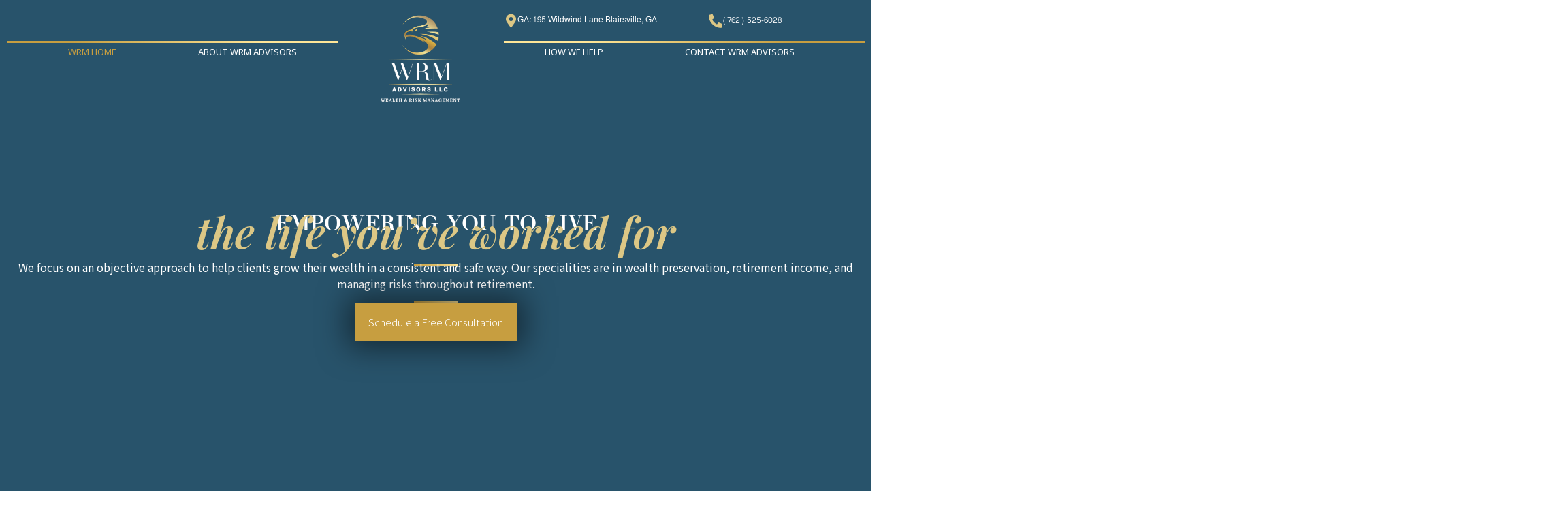

--- FILE ---
content_type: text/html; charset=UTF-8
request_url: https://wrmadvisors.com/
body_size: 26000
content:
<!doctype html>
<html lang="en-US">
<head>
	<meta charset="UTF-8">
	<meta name="viewport" content="width=device-width, initial-scale=1">
	<link rel="profile" href="https://gmpg.org/xfn/11">
	<meta name='robots' content='index, follow, max-image-preview:large, max-snippet:-1, max-video-preview:-1' />
	<style>img:is([sizes="auto" i], [sizes^="auto," i]) { contain-intrinsic-size: 3000px 1500px }</style>
	
	<!-- This site is optimized with the Yoast SEO plugin v24.7 - https://yoast.com/wordpress/plugins/seo/ -->
	<title>Home - WRM Advisors, LLC</title>
	<link rel="canonical" href="https://wrmadvisors.com/" />
	<meta property="og:locale" content="en_US" />
	<meta property="og:type" content="website" />
	<meta property="og:title" content="Home - WRM Advisors, LLC" />
	<meta property="og:description" content="EMPOWERING YOU TO LIVEthe life you&#8217;ve worked for We focus on an objective approach to help clients grow their wealth in a consistent and safe way. Our specialities are in wealth preservation, retirement income, and managing risks throughout retirement. Schedule a Free Consultation WELCOME TO WEALTH &#038; RISK MANAGEMENT ADVISORS, LLCGet Started with Three Simple [&hellip;]" />
	<meta property="og:url" content="https://wrmadvisors.com/" />
	<meta property="og:site_name" content="WRM Advisors, LLC" />
	<meta property="article:modified_time" content="2025-02-26T17:16:25+00:00" />
	<meta property="og:image" content="https://wrmadvisors.com/wp-content/uploads/elementor/thumbs/WRM-Advisors_LOGO.LOGOMARK_FINALhirez-05-1-qkq2sewwflx3fpns0pm4wg04q4sswagplrryijdjpc.png" />
	<meta name="twitter:card" content="summary_large_image" />
	<script type="application/ld+json" class="yoast-schema-graph">{"@context":"https://schema.org","@graph":[{"@type":"WebPage","@id":"https://wrmadvisors.com/","url":"https://wrmadvisors.com/","name":"Home - WRM Advisors, LLC","isPartOf":{"@id":"https://wrmadvisors.com/#website"},"primaryImageOfPage":{"@id":"https://wrmadvisors.com/#primaryimage"},"image":{"@id":"https://wrmadvisors.com/#primaryimage"},"thumbnailUrl":"https://wrmadvisors.com/wp-content/uploads/elementor/thumbs/WRM-Advisors_LOGO.LOGOMARK_FINALhirez-05-1-qkq2sewwflx3fpns0pm4wg04q4sswagplrryijdjpc.png","datePublished":"2024-03-01T22:34:51+00:00","dateModified":"2025-02-26T17:16:25+00:00","breadcrumb":{"@id":"https://wrmadvisors.com/#breadcrumb"},"inLanguage":"en-US","potentialAction":[{"@type":"ReadAction","target":["https://wrmadvisors.com/"]}]},{"@type":"ImageObject","inLanguage":"en-US","@id":"https://wrmadvisors.com/#primaryimage","url":"https://wrmadvisors.com/wp-content/uploads/elementor/thumbs/WRM-Advisors_LOGO.LOGOMARK_FINALhirez-05-1-qkq2sewwflx3fpns0pm4wg04q4sswagplrryijdjpc.png","contentUrl":"https://wrmadvisors.com/wp-content/uploads/elementor/thumbs/WRM-Advisors_LOGO.LOGOMARK_FINALhirez-05-1-qkq2sewwflx3fpns0pm4wg04q4sswagplrryijdjpc.png"},{"@type":"BreadcrumbList","@id":"https://wrmadvisors.com/#breadcrumb","itemListElement":[{"@type":"ListItem","position":1,"name":"Home"}]},{"@type":"WebSite","@id":"https://wrmadvisors.com/#website","url":"https://wrmadvisors.com/","name":"WRM Advisors, LLC","description":"","potentialAction":[{"@type":"SearchAction","target":{"@type":"EntryPoint","urlTemplate":"https://wrmadvisors.com/?s={search_term_string}"},"query-input":{"@type":"PropertyValueSpecification","valueRequired":true,"valueName":"search_term_string"}}],"inLanguage":"en-US"}]}</script>
	<!-- / Yoast SEO plugin. -->


<link rel='dns-prefetch' href='//www.googletagmanager.com' />
<link rel="alternate" type="application/rss+xml" title="WRM Advisors, LLC &raquo; Feed" href="https://wrmadvisors.com/feed/" />
<link rel="alternate" type="application/rss+xml" title="WRM Advisors, LLC &raquo; Comments Feed" href="https://wrmadvisors.com/comments/feed/" />
<script>
window._wpemojiSettings = {"baseUrl":"https:\/\/s.w.org\/images\/core\/emoji\/16.0.1\/72x72\/","ext":".png","svgUrl":"https:\/\/s.w.org\/images\/core\/emoji\/16.0.1\/svg\/","svgExt":".svg","source":{"concatemoji":"https:\/\/wrmadvisors.com\/wp-includes\/js\/wp-emoji-release.min.js?ver=6.8.3"}};
/*! This file is auto-generated */
!function(s,n){var o,i,e;function c(e){try{var t={supportTests:e,timestamp:(new Date).valueOf()};sessionStorage.setItem(o,JSON.stringify(t))}catch(e){}}function p(e,t,n){e.clearRect(0,0,e.canvas.width,e.canvas.height),e.fillText(t,0,0);var t=new Uint32Array(e.getImageData(0,0,e.canvas.width,e.canvas.height).data),a=(e.clearRect(0,0,e.canvas.width,e.canvas.height),e.fillText(n,0,0),new Uint32Array(e.getImageData(0,0,e.canvas.width,e.canvas.height).data));return t.every(function(e,t){return e===a[t]})}function u(e,t){e.clearRect(0,0,e.canvas.width,e.canvas.height),e.fillText(t,0,0);for(var n=e.getImageData(16,16,1,1),a=0;a<n.data.length;a++)if(0!==n.data[a])return!1;return!0}function f(e,t,n,a){switch(t){case"flag":return n(e,"\ud83c\udff3\ufe0f\u200d\u26a7\ufe0f","\ud83c\udff3\ufe0f\u200b\u26a7\ufe0f")?!1:!n(e,"\ud83c\udde8\ud83c\uddf6","\ud83c\udde8\u200b\ud83c\uddf6")&&!n(e,"\ud83c\udff4\udb40\udc67\udb40\udc62\udb40\udc65\udb40\udc6e\udb40\udc67\udb40\udc7f","\ud83c\udff4\u200b\udb40\udc67\u200b\udb40\udc62\u200b\udb40\udc65\u200b\udb40\udc6e\u200b\udb40\udc67\u200b\udb40\udc7f");case"emoji":return!a(e,"\ud83e\udedf")}return!1}function g(e,t,n,a){var r="undefined"!=typeof WorkerGlobalScope&&self instanceof WorkerGlobalScope?new OffscreenCanvas(300,150):s.createElement("canvas"),o=r.getContext("2d",{willReadFrequently:!0}),i=(o.textBaseline="top",o.font="600 32px Arial",{});return e.forEach(function(e){i[e]=t(o,e,n,a)}),i}function t(e){var t=s.createElement("script");t.src=e,t.defer=!0,s.head.appendChild(t)}"undefined"!=typeof Promise&&(o="wpEmojiSettingsSupports",i=["flag","emoji"],n.supports={everything:!0,everythingExceptFlag:!0},e=new Promise(function(e){s.addEventListener("DOMContentLoaded",e,{once:!0})}),new Promise(function(t){var n=function(){try{var e=JSON.parse(sessionStorage.getItem(o));if("object"==typeof e&&"number"==typeof e.timestamp&&(new Date).valueOf()<e.timestamp+604800&&"object"==typeof e.supportTests)return e.supportTests}catch(e){}return null}();if(!n){if("undefined"!=typeof Worker&&"undefined"!=typeof OffscreenCanvas&&"undefined"!=typeof URL&&URL.createObjectURL&&"undefined"!=typeof Blob)try{var e="postMessage("+g.toString()+"("+[JSON.stringify(i),f.toString(),p.toString(),u.toString()].join(",")+"));",a=new Blob([e],{type:"text/javascript"}),r=new Worker(URL.createObjectURL(a),{name:"wpTestEmojiSupports"});return void(r.onmessage=function(e){c(n=e.data),r.terminate(),t(n)})}catch(e){}c(n=g(i,f,p,u))}t(n)}).then(function(e){for(var t in e)n.supports[t]=e[t],n.supports.everything=n.supports.everything&&n.supports[t],"flag"!==t&&(n.supports.everythingExceptFlag=n.supports.everythingExceptFlag&&n.supports[t]);n.supports.everythingExceptFlag=n.supports.everythingExceptFlag&&!n.supports.flag,n.DOMReady=!1,n.readyCallback=function(){n.DOMReady=!0}}).then(function(){return e}).then(function(){var e;n.supports.everything||(n.readyCallback(),(e=n.source||{}).concatemoji?t(e.concatemoji):e.wpemoji&&e.twemoji&&(t(e.twemoji),t(e.wpemoji)))}))}((window,document),window._wpemojiSettings);
</script>
<style id='cf-frontend-style-inline-css'>
@font-face {
	font-family: 'Walbaum';
	font-weight: 400;
	src: url('https://wrmadvisors.com/wp-content/uploads/2024/03/Walbaum-Medium.otf') format('OpenType');
}
</style>
<style id='wp-emoji-styles-inline-css'>

	img.wp-smiley, img.emoji {
		display: inline !important;
		border: none !important;
		box-shadow: none !important;
		height: 1em !important;
		width: 1em !important;
		margin: 0 0.07em !important;
		vertical-align: -0.1em !important;
		background: none !important;
		padding: 0 !important;
	}
</style>
<style id='global-styles-inline-css'>
:root{--wp--preset--aspect-ratio--square: 1;--wp--preset--aspect-ratio--4-3: 4/3;--wp--preset--aspect-ratio--3-4: 3/4;--wp--preset--aspect-ratio--3-2: 3/2;--wp--preset--aspect-ratio--2-3: 2/3;--wp--preset--aspect-ratio--16-9: 16/9;--wp--preset--aspect-ratio--9-16: 9/16;--wp--preset--color--black: #000000;--wp--preset--color--cyan-bluish-gray: #abb8c3;--wp--preset--color--white: #ffffff;--wp--preset--color--pale-pink: #f78da7;--wp--preset--color--vivid-red: #cf2e2e;--wp--preset--color--luminous-vivid-orange: #ff6900;--wp--preset--color--luminous-vivid-amber: #fcb900;--wp--preset--color--light-green-cyan: #7bdcb5;--wp--preset--color--vivid-green-cyan: #00d084;--wp--preset--color--pale-cyan-blue: #8ed1fc;--wp--preset--color--vivid-cyan-blue: #0693e3;--wp--preset--color--vivid-purple: #9b51e0;--wp--preset--gradient--vivid-cyan-blue-to-vivid-purple: linear-gradient(135deg,rgba(6,147,227,1) 0%,rgb(155,81,224) 100%);--wp--preset--gradient--light-green-cyan-to-vivid-green-cyan: linear-gradient(135deg,rgb(122,220,180) 0%,rgb(0,208,130) 100%);--wp--preset--gradient--luminous-vivid-amber-to-luminous-vivid-orange: linear-gradient(135deg,rgba(252,185,0,1) 0%,rgba(255,105,0,1) 100%);--wp--preset--gradient--luminous-vivid-orange-to-vivid-red: linear-gradient(135deg,rgba(255,105,0,1) 0%,rgb(207,46,46) 100%);--wp--preset--gradient--very-light-gray-to-cyan-bluish-gray: linear-gradient(135deg,rgb(238,238,238) 0%,rgb(169,184,195) 100%);--wp--preset--gradient--cool-to-warm-spectrum: linear-gradient(135deg,rgb(74,234,220) 0%,rgb(151,120,209) 20%,rgb(207,42,186) 40%,rgb(238,44,130) 60%,rgb(251,105,98) 80%,rgb(254,248,76) 100%);--wp--preset--gradient--blush-light-purple: linear-gradient(135deg,rgb(255,206,236) 0%,rgb(152,150,240) 100%);--wp--preset--gradient--blush-bordeaux: linear-gradient(135deg,rgb(254,205,165) 0%,rgb(254,45,45) 50%,rgb(107,0,62) 100%);--wp--preset--gradient--luminous-dusk: linear-gradient(135deg,rgb(255,203,112) 0%,rgb(199,81,192) 50%,rgb(65,88,208) 100%);--wp--preset--gradient--pale-ocean: linear-gradient(135deg,rgb(255,245,203) 0%,rgb(182,227,212) 50%,rgb(51,167,181) 100%);--wp--preset--gradient--electric-grass: linear-gradient(135deg,rgb(202,248,128) 0%,rgb(113,206,126) 100%);--wp--preset--gradient--midnight: linear-gradient(135deg,rgb(2,3,129) 0%,rgb(40,116,252) 100%);--wp--preset--font-size--small: 13px;--wp--preset--font-size--medium: 20px;--wp--preset--font-size--large: 36px;--wp--preset--font-size--x-large: 42px;--wp--preset--spacing--20: 0.44rem;--wp--preset--spacing--30: 0.67rem;--wp--preset--spacing--40: 1rem;--wp--preset--spacing--50: 1.5rem;--wp--preset--spacing--60: 2.25rem;--wp--preset--spacing--70: 3.38rem;--wp--preset--spacing--80: 5.06rem;--wp--preset--shadow--natural: 6px 6px 9px rgba(0, 0, 0, 0.2);--wp--preset--shadow--deep: 12px 12px 50px rgba(0, 0, 0, 0.4);--wp--preset--shadow--sharp: 6px 6px 0px rgba(0, 0, 0, 0.2);--wp--preset--shadow--outlined: 6px 6px 0px -3px rgba(255, 255, 255, 1), 6px 6px rgba(0, 0, 0, 1);--wp--preset--shadow--crisp: 6px 6px 0px rgba(0, 0, 0, 1);}:root { --wp--style--global--content-size: 800px;--wp--style--global--wide-size: 1200px; }:where(body) { margin: 0; }.wp-site-blocks > .alignleft { float: left; margin-right: 2em; }.wp-site-blocks > .alignright { float: right; margin-left: 2em; }.wp-site-blocks > .aligncenter { justify-content: center; margin-left: auto; margin-right: auto; }:where(.wp-site-blocks) > * { margin-block-start: 24px; margin-block-end: 0; }:where(.wp-site-blocks) > :first-child { margin-block-start: 0; }:where(.wp-site-blocks) > :last-child { margin-block-end: 0; }:root { --wp--style--block-gap: 24px; }:root :where(.is-layout-flow) > :first-child{margin-block-start: 0;}:root :where(.is-layout-flow) > :last-child{margin-block-end: 0;}:root :where(.is-layout-flow) > *{margin-block-start: 24px;margin-block-end: 0;}:root :where(.is-layout-constrained) > :first-child{margin-block-start: 0;}:root :where(.is-layout-constrained) > :last-child{margin-block-end: 0;}:root :where(.is-layout-constrained) > *{margin-block-start: 24px;margin-block-end: 0;}:root :where(.is-layout-flex){gap: 24px;}:root :where(.is-layout-grid){gap: 24px;}.is-layout-flow > .alignleft{float: left;margin-inline-start: 0;margin-inline-end: 2em;}.is-layout-flow > .alignright{float: right;margin-inline-start: 2em;margin-inline-end: 0;}.is-layout-flow > .aligncenter{margin-left: auto !important;margin-right: auto !important;}.is-layout-constrained > .alignleft{float: left;margin-inline-start: 0;margin-inline-end: 2em;}.is-layout-constrained > .alignright{float: right;margin-inline-start: 2em;margin-inline-end: 0;}.is-layout-constrained > .aligncenter{margin-left: auto !important;margin-right: auto !important;}.is-layout-constrained > :where(:not(.alignleft):not(.alignright):not(.alignfull)){max-width: var(--wp--style--global--content-size);margin-left: auto !important;margin-right: auto !important;}.is-layout-constrained > .alignwide{max-width: var(--wp--style--global--wide-size);}body .is-layout-flex{display: flex;}.is-layout-flex{flex-wrap: wrap;align-items: center;}.is-layout-flex > :is(*, div){margin: 0;}body .is-layout-grid{display: grid;}.is-layout-grid > :is(*, div){margin: 0;}body{padding-top: 0px;padding-right: 0px;padding-bottom: 0px;padding-left: 0px;}a:where(:not(.wp-element-button)){text-decoration: underline;}:root :where(.wp-element-button, .wp-block-button__link){background-color: #32373c;border-width: 0;color: #fff;font-family: inherit;font-size: inherit;line-height: inherit;padding: calc(0.667em + 2px) calc(1.333em + 2px);text-decoration: none;}.has-black-color{color: var(--wp--preset--color--black) !important;}.has-cyan-bluish-gray-color{color: var(--wp--preset--color--cyan-bluish-gray) !important;}.has-white-color{color: var(--wp--preset--color--white) !important;}.has-pale-pink-color{color: var(--wp--preset--color--pale-pink) !important;}.has-vivid-red-color{color: var(--wp--preset--color--vivid-red) !important;}.has-luminous-vivid-orange-color{color: var(--wp--preset--color--luminous-vivid-orange) !important;}.has-luminous-vivid-amber-color{color: var(--wp--preset--color--luminous-vivid-amber) !important;}.has-light-green-cyan-color{color: var(--wp--preset--color--light-green-cyan) !important;}.has-vivid-green-cyan-color{color: var(--wp--preset--color--vivid-green-cyan) !important;}.has-pale-cyan-blue-color{color: var(--wp--preset--color--pale-cyan-blue) !important;}.has-vivid-cyan-blue-color{color: var(--wp--preset--color--vivid-cyan-blue) !important;}.has-vivid-purple-color{color: var(--wp--preset--color--vivid-purple) !important;}.has-black-background-color{background-color: var(--wp--preset--color--black) !important;}.has-cyan-bluish-gray-background-color{background-color: var(--wp--preset--color--cyan-bluish-gray) !important;}.has-white-background-color{background-color: var(--wp--preset--color--white) !important;}.has-pale-pink-background-color{background-color: var(--wp--preset--color--pale-pink) !important;}.has-vivid-red-background-color{background-color: var(--wp--preset--color--vivid-red) !important;}.has-luminous-vivid-orange-background-color{background-color: var(--wp--preset--color--luminous-vivid-orange) !important;}.has-luminous-vivid-amber-background-color{background-color: var(--wp--preset--color--luminous-vivid-amber) !important;}.has-light-green-cyan-background-color{background-color: var(--wp--preset--color--light-green-cyan) !important;}.has-vivid-green-cyan-background-color{background-color: var(--wp--preset--color--vivid-green-cyan) !important;}.has-pale-cyan-blue-background-color{background-color: var(--wp--preset--color--pale-cyan-blue) !important;}.has-vivid-cyan-blue-background-color{background-color: var(--wp--preset--color--vivid-cyan-blue) !important;}.has-vivid-purple-background-color{background-color: var(--wp--preset--color--vivid-purple) !important;}.has-black-border-color{border-color: var(--wp--preset--color--black) !important;}.has-cyan-bluish-gray-border-color{border-color: var(--wp--preset--color--cyan-bluish-gray) !important;}.has-white-border-color{border-color: var(--wp--preset--color--white) !important;}.has-pale-pink-border-color{border-color: var(--wp--preset--color--pale-pink) !important;}.has-vivid-red-border-color{border-color: var(--wp--preset--color--vivid-red) !important;}.has-luminous-vivid-orange-border-color{border-color: var(--wp--preset--color--luminous-vivid-orange) !important;}.has-luminous-vivid-amber-border-color{border-color: var(--wp--preset--color--luminous-vivid-amber) !important;}.has-light-green-cyan-border-color{border-color: var(--wp--preset--color--light-green-cyan) !important;}.has-vivid-green-cyan-border-color{border-color: var(--wp--preset--color--vivid-green-cyan) !important;}.has-pale-cyan-blue-border-color{border-color: var(--wp--preset--color--pale-cyan-blue) !important;}.has-vivid-cyan-blue-border-color{border-color: var(--wp--preset--color--vivid-cyan-blue) !important;}.has-vivid-purple-border-color{border-color: var(--wp--preset--color--vivid-purple) !important;}.has-vivid-cyan-blue-to-vivid-purple-gradient-background{background: var(--wp--preset--gradient--vivid-cyan-blue-to-vivid-purple) !important;}.has-light-green-cyan-to-vivid-green-cyan-gradient-background{background: var(--wp--preset--gradient--light-green-cyan-to-vivid-green-cyan) !important;}.has-luminous-vivid-amber-to-luminous-vivid-orange-gradient-background{background: var(--wp--preset--gradient--luminous-vivid-amber-to-luminous-vivid-orange) !important;}.has-luminous-vivid-orange-to-vivid-red-gradient-background{background: var(--wp--preset--gradient--luminous-vivid-orange-to-vivid-red) !important;}.has-very-light-gray-to-cyan-bluish-gray-gradient-background{background: var(--wp--preset--gradient--very-light-gray-to-cyan-bluish-gray) !important;}.has-cool-to-warm-spectrum-gradient-background{background: var(--wp--preset--gradient--cool-to-warm-spectrum) !important;}.has-blush-light-purple-gradient-background{background: var(--wp--preset--gradient--blush-light-purple) !important;}.has-blush-bordeaux-gradient-background{background: var(--wp--preset--gradient--blush-bordeaux) !important;}.has-luminous-dusk-gradient-background{background: var(--wp--preset--gradient--luminous-dusk) !important;}.has-pale-ocean-gradient-background{background: var(--wp--preset--gradient--pale-ocean) !important;}.has-electric-grass-gradient-background{background: var(--wp--preset--gradient--electric-grass) !important;}.has-midnight-gradient-background{background: var(--wp--preset--gradient--midnight) !important;}.has-small-font-size{font-size: var(--wp--preset--font-size--small) !important;}.has-medium-font-size{font-size: var(--wp--preset--font-size--medium) !important;}.has-large-font-size{font-size: var(--wp--preset--font-size--large) !important;}.has-x-large-font-size{font-size: var(--wp--preset--font-size--x-large) !important;}
:root :where(.wp-block-pullquote){font-size: 1.5em;line-height: 1.6;}
</style>
<link rel='stylesheet' id='wp-components-css' href='https://wrmadvisors.com/wp-includes/css/dist/components/style.min.css?ver=6.8.3' media='all' />
<link rel='stylesheet' id='godaddy-styles-css' href='https://wrmadvisors.com/wp-content/mu-plugins/vendor/wpex/godaddy-launch/includes/Dependencies/GoDaddy/Styles/build/latest.css?ver=2.0.2' media='all' />
<link rel='stylesheet' id='hello-elementor-css' href='https://wrmadvisors.com/wp-content/themes/hello-elementor/assets/css/reset.css?ver=3.4.6' media='all' />
<link rel='stylesheet' id='hello-elementor-theme-style-css' href='https://wrmadvisors.com/wp-content/themes/hello-elementor/assets/css/theme.css?ver=3.4.6' media='all' />
<link rel='stylesheet' id='hello-elementor-header-footer-css' href='https://wrmadvisors.com/wp-content/themes/hello-elementor/assets/css/header-footer.css?ver=3.4.6' media='all' />
<link rel='stylesheet' id='elementor-frontend-css' href='https://wrmadvisors.com/wp-content/plugins/elementor/assets/css/frontend.min.css?ver=3.27.6' media='all' />
<style id='elementor-frontend-inline-css'>
.elementor-kit-36{--e-global-color-primary:#000000;--e-global-color-secondary:#C79E40;--e-global-color-text:#FFFFFF;--e-global-color-accent:#28536B;--e-global-color-dba9fe1:#DCC785;--e-global-typography-primary-font-family:"Playfair Display";--e-global-typography-primary-font-weight:600;--e-global-typography-secondary-font-family:"Siemreap";--e-global-typography-secondary-font-weight:400;--e-global-typography-text-font-family:"Noto Sans";--e-global-typography-text-font-weight:400;--e-global-typography-accent-font-family:"Walbaum";--e-global-typography-accent-font-weight:500;}.elementor-section.elementor-section-boxed > .elementor-container{max-width:1140px;}.e-con{--container-max-width:1140px;}.elementor-widget:not(:last-child){margin-block-end:20px;}.elementor-element{--widgets-spacing:20px 20px;--widgets-spacing-row:20px;--widgets-spacing-column:20px;}{}h1.entry-title{display:var(--page-title-display);}.elementor-kit-36 e-page-transition{background-color:#FFBC7D;}.site-header .site-branding{flex-direction:column;align-items:stretch;}.site-header{padding-inline-end:0px;padding-inline-start:0px;}.site-footer .site-branding{flex-direction:column;align-items:stretch;}@media(max-width:1024px){.elementor-section.elementor-section-boxed > .elementor-container{max-width:1024px;}.e-con{--container-max-width:1024px;}}@media(max-width:767px){.elementor-section.elementor-section-boxed > .elementor-container{max-width:767px;}.e-con{--container-max-width:767px;}}
.elementor-10 .elementor-element.elementor-element-6d02984{--display:flex;--overlay-opacity:0.4;--padding-top:300px;--padding-bottom:300px;--padding-left:0px;--padding-right:0px;}.elementor-10 .elementor-element.elementor-element-6d02984:not(.elementor-motion-effects-element-type-background), .elementor-10 .elementor-element.elementor-element-6d02984 > .elementor-motion-effects-container > .elementor-motion-effects-layer{background-color:var( --e-global-color-accent );}.elementor-10 .elementor-element.elementor-element-6d02984::before, .elementor-10 .elementor-element.elementor-element-6d02984 > .elementor-background-video-container::before, .elementor-10 .elementor-element.elementor-element-6d02984 > .e-con-inner > .elementor-background-video-container::before, .elementor-10 .elementor-element.elementor-element-6d02984 > .elementor-background-slideshow::before, .elementor-10 .elementor-element.elementor-element-6d02984 > .e-con-inner > .elementor-background-slideshow::before, .elementor-10 .elementor-element.elementor-element-6d02984 > .elementor-motion-effects-container > .elementor-motion-effects-layer::before{background-color:#000000;--background-overlay:'';}.elementor-widget-text-editor{color:var( --e-global-color-text );font-family:var( --e-global-typography-text-font-family ), Sans-serif;font-weight:var( --e-global-typography-text-font-weight );}.elementor-widget-text-editor.elementor-drop-cap-view-stacked .elementor-drop-cap{background-color:var( --e-global-color-primary );}.elementor-widget-text-editor.elementor-drop-cap-view-framed .elementor-drop-cap, .elementor-widget-text-editor.elementor-drop-cap-view-default .elementor-drop-cap{color:var( --e-global-color-primary );border-color:var( --e-global-color-primary );}.elementor-10 .elementor-element.elementor-element-7ee29e4{text-align:center;font-family:"Walbaum", Sans-serif;font-size:37px;font-weight:400;}.elementor-10 .elementor-element.elementor-element-e8a9e5c > .elementor-widget-container{margin:-62px 0px 0px 0px;}.elementor-10 .elementor-element.elementor-element-e8a9e5c{text-align:center;color:var( --e-global-color-dba9fe1 );font-family:"Playfair Display", Sans-serif;font-size:63px;font-weight:600;font-style:italic;}.elementor-10 .elementor-element.elementor-element-c9df088{--spacer-size:3px;width:var( --container-widget-width, 5% );max-width:5%;--container-widget-width:5%;--container-widget-flex-grow:0;}.elementor-10 .elementor-element.elementor-element-c9df088 > .elementor-widget-container{background-color:transparent;margin:0px 0px 15px 0px;padding:0px 0px 0px 0px;background-image:linear-gradient(270deg, #F8E094 0%, var( --e-global-color-secondary ) 100%);}.elementor-10 .elementor-element.elementor-element-c9df088.elementor-element{--align-self:center;}.elementor-10 .elementor-element.elementor-element-f4d7a27 > .elementor-widget-container{margin:-25px 0px 0px 0px;}.elementor-10 .elementor-element.elementor-element-f4d7a27{text-align:center;font-family:"Noto Sans KR", Sans-serif;font-weight:400;}.elementor-10 .elementor-element.elementor-element-60123dc{--spacer-size:3px;width:var( --container-widget-width, 5% );max-width:5%;--container-widget-width:5%;--container-widget-flex-grow:0;}.elementor-10 .elementor-element.elementor-element-60123dc > .elementor-widget-container{background-color:transparent;background-image:linear-gradient(270deg, #F8E094 0%, var( --e-global-color-secondary ) 100%);}.elementor-10 .elementor-element.elementor-element-60123dc.elementor-element{--align-self:center;}.elementor-widget-button .elementor-button{background-color:var( --e-global-color-accent );font-family:var( --e-global-typography-accent-font-family ), Sans-serif;font-weight:var( --e-global-typography-accent-font-weight );}.elementor-10 .elementor-element.elementor-element-cee07fc .elementor-button{background-color:var( --e-global-color-secondary );font-family:"Noto Sans JP", Sans-serif;font-weight:300;border-radius:0px 0px 0px 0px;box-shadow:0px 0px 44px 10px rgba(0,0,0,0.5);padding:20px 20px 20px 20px;}.elementor-10 .elementor-element.elementor-element-b93d3ec{--display:flex;--padding-top:50px;--padding-bottom:50px;--padding-left:10px;--padding-right:10px;}.elementor-widget-divider{--divider-color:var( --e-global-color-secondary );}.elementor-widget-divider .elementor-divider__text{color:var( --e-global-color-secondary );font-family:var( --e-global-typography-secondary-font-family ), Sans-serif;font-weight:var( --e-global-typography-secondary-font-weight );}.elementor-widget-divider.elementor-view-stacked .elementor-icon{background-color:var( --e-global-color-secondary );}.elementor-widget-divider.elementor-view-framed .elementor-icon, .elementor-widget-divider.elementor-view-default .elementor-icon{color:var( --e-global-color-secondary );border-color:var( --e-global-color-secondary );}.elementor-widget-divider.elementor-view-framed .elementor-icon, .elementor-widget-divider.elementor-view-default .elementor-icon svg{fill:var( --e-global-color-secondary );}.elementor-10 .elementor-element.elementor-element-d8a8b1d{--divider-border-style:solid;--divider-color:var( --e-global-color-secondary );--divider-border-width:1px;}.elementor-10 .elementor-element.elementor-element-d8a8b1d .elementor-divider-separator{width:70%;margin:0 auto;margin-center:0;}.elementor-10 .elementor-element.elementor-element-d8a8b1d .elementor-divider{text-align:center;padding-block-start:15px;padding-block-end:15px;}.elementor-10 .elementor-element.elementor-element-2b2c945{--display:flex;--flex-direction:row;--container-widget-width:initial;--container-widget-height:100%;--container-widget-flex-grow:1;--container-widget-align-self:stretch;--flex-wrap-mobile:wrap;--padding-top:0px;--padding-bottom:0px;--padding-left:0px;--padding-right:0px;}.elementor-10 .elementor-element.elementor-element-b3c826f{--display:flex;--justify-content:center;--padding-top:0px;--padding-bottom:0px;--padding-left:0px;--padding-right:0px;}.elementor-10 .elementor-element.elementor-element-b3c826f.e-con{--flex-grow:0;--flex-shrink:0;}.elementor-10 .elementor-element.elementor-element-13e2699{--divider-border-style:solid;--divider-color:#000;--divider-border-width:1px;}.elementor-10 .elementor-element.elementor-element-13e2699 .elementor-divider-separator{width:50%;margin:0 auto;margin-right:0;}.elementor-10 .elementor-element.elementor-element-13e2699 .elementor-divider{text-align:right;padding-block-start:15px;padding-block-end:15px;}.elementor-10 .elementor-element.elementor-element-64723ae{--display:flex;--padding-top:0px;--padding-bottom:0px;--padding-left:0px;--padding-right:0px;}.elementor-10 .elementor-element.elementor-element-64723ae.e-con{--flex-grow:0;--flex-shrink:0;}.elementor-widget-image .widget-image-caption{color:var( --e-global-color-text );font-family:var( --e-global-typography-text-font-family ), Sans-serif;font-weight:var( --e-global-typography-text-font-weight );}.elementor-10 .elementor-element.elementor-element-ca0d7dc img{width:50%;}.elementor-10 .elementor-element.elementor-element-70c8530{--display:flex;--justify-content:center;--padding-top:0px;--padding-bottom:0px;--padding-left:0px;--padding-right:0px;}.elementor-10 .elementor-element.elementor-element-57da04d{--divider-border-style:solid;--divider-color:#000;--divider-border-width:1px;}.elementor-10 .elementor-element.elementor-element-57da04d .elementor-divider-separator{width:50%;margin:0 auto;margin-left:0;}.elementor-10 .elementor-element.elementor-element-57da04d .elementor-divider{text-align:left;padding-block-start:15px;padding-block-end:15px;}.elementor-10 .elementor-element.elementor-element-62540d5{text-align:center;color:var( --e-global-color-primary );font-family:"Walbaum", Sans-serif;font-size:20px;font-weight:400;}.elementor-10 .elementor-element.elementor-element-37d9e8a{text-align:center;color:var( --e-global-color-secondary );font-family:"Playfair Display", Sans-serif;font-size:34px;font-weight:600;font-style:italic;}.elementor-10 .elementor-element.elementor-element-94bda32{--spacer-size:3px;width:var( --container-widget-width, 10% );max-width:10%;--container-widget-width:10%;--container-widget-flex-grow:0;}.elementor-10 .elementor-element.elementor-element-94bda32 > .elementor-widget-container{background-color:transparent;margin:0px 0px 15px 0px;padding:0px 0px 0px 0px;background-image:linear-gradient(270deg, #F8E094 0%, var( --e-global-color-secondary ) 100%);}.elementor-10 .elementor-element.elementor-element-94bda32.elementor-element{--align-self:center;}.elementor-10 .elementor-element.elementor-element-722b78a{text-align:center;color:var( --e-global-color-primary );font-family:"Noto Sans KR", Sans-serif;font-size:17px;font-weight:300;}.elementor-10 .elementor-element.elementor-element-123200b{--display:flex;--flex-direction:row;--container-widget-width:initial;--container-widget-height:100%;--container-widget-flex-grow:1;--container-widget-align-self:stretch;--flex-wrap-mobile:wrap;--padding-top:0px;--padding-bottom:0px;--padding-left:0px;--padding-right:0px;}.elementor-10 .elementor-element.elementor-element-35d5127{--display:flex;}.elementor-10 .elementor-element.elementor-element-3df2d88 > .elementor-widget-container{margin:0px 0px 0px 0px;}.elementor-10 .elementor-element.elementor-element-3df2d88{text-align:center;color:var( --e-global-color-primary );font-family:"Walbaum", Sans-serif;font-size:24px;font-weight:500;}.elementor-10 .elementor-element.elementor-element-639c3e7 > .elementor-widget-container{margin:-20px 0px 0px 0px;}.elementor-10 .elementor-element.elementor-element-639c3e7{text-align:center;color:var( --e-global-color-primary );font-family:"Noto Sans KR", Sans-serif;font-weight:300;}.elementor-10 .elementor-element.elementor-element-4a191b4{--display:flex;}.elementor-10 .elementor-element.elementor-element-3fd94cc{text-align:center;color:var( --e-global-color-primary );font-family:"Walbaum", Sans-serif;font-size:24px;font-weight:500;}.elementor-10 .elementor-element.elementor-element-3948e99 > .elementor-widget-container{margin:-20px 0px 0px 0px;}.elementor-10 .elementor-element.elementor-element-3948e99{text-align:center;color:var( --e-global-color-primary );font-family:"Noto Sans KR", Sans-serif;font-weight:300;}.elementor-10 .elementor-element.elementor-element-56d2d5f{--display:flex;}.elementor-10 .elementor-element.elementor-element-eba735b{text-align:center;color:var( --e-global-color-primary );font-family:"Walbaum", Sans-serif;font-size:24px;font-weight:500;}.elementor-10 .elementor-element.elementor-element-3305983 > .elementor-widget-container{margin:-20px 0px 0px 0px;}.elementor-10 .elementor-element.elementor-element-3305983{text-align:center;color:var( --e-global-color-primary );font-family:"Noto Sans KR", Sans-serif;font-weight:300;}.elementor-10 .elementor-element.elementor-element-3645d37{--display:flex;--flex-direction:row;--container-widget-width:initial;--container-widget-height:100%;--container-widget-flex-grow:1;--container-widget-align-self:stretch;--flex-wrap-mobile:wrap;--justify-content:center;}.elementor-10 .elementor-element.elementor-element-af9af1c .elementor-button{background-color:#C79E40;font-family:"Noto Sans JP", Sans-serif;font-size:15px;font-weight:400;border-radius:0px 0px 0px 0px;box-shadow:0px 0px 42px 0px rgba(0,0,0,0.5);padding:20px 20px 20px 20px;}.elementor-10 .elementor-element.elementor-element-af9af1c .elementor-button:hover, .elementor-10 .elementor-element.elementor-element-af9af1c .elementor-button:focus{background-color:var( --e-global-color-accent );}.elementor-10 .elementor-element.elementor-element-a38cc60 .elementor-button:hover, .elementor-10 .elementor-element.elementor-element-a38cc60 .elementor-button:focus{background-color:var( --e-global-color-secondary );}.elementor-10 .elementor-element.elementor-element-a38cc60 .elementor-button{font-family:"Noto Sans JP", Sans-serif;font-size:15px;font-weight:400;text-shadow:0px 0px 10px rgba(0,0,0,0.3);border-radius:0px 0px 0px 0px;box-shadow:0px 0px 42px 0px rgba(0,0,0,0.5);padding:20px 20px 20px 20px;}.elementor-10 .elementor-element.elementor-element-ba2ac3a{--display:flex;--overlay-opacity:0.75;--overlay-mix-blend-mode:multiply;--padding-top:200px;--padding-bottom:200px;--padding-left:10px;--padding-right:10px;}.elementor-10 .elementor-element.elementor-element-ba2ac3a:not(.elementor-motion-effects-element-type-background), .elementor-10 .elementor-element.elementor-element-ba2ac3a > .elementor-motion-effects-container > .elementor-motion-effects-layer{background-image:url("https://wrmadvisors.com/wp-content/uploads/2024/03/couple-standing-on-a-mountain-looking-at-view-2022-03-08-01-32-21-utc-scaled-1.jpg");background-position:0px -376px;background-repeat:no-repeat;background-size:cover;}.elementor-10 .elementor-element.elementor-element-ba2ac3a::before, .elementor-10 .elementor-element.elementor-element-ba2ac3a > .elementor-background-video-container::before, .elementor-10 .elementor-element.elementor-element-ba2ac3a > .e-con-inner > .elementor-background-video-container::before, .elementor-10 .elementor-element.elementor-element-ba2ac3a > .elementor-background-slideshow::before, .elementor-10 .elementor-element.elementor-element-ba2ac3a > .e-con-inner > .elementor-background-slideshow::before, .elementor-10 .elementor-element.elementor-element-ba2ac3a > .elementor-motion-effects-container > .elementor-motion-effects-layer::before{background-color:#000000;--background-overlay:'';}.elementor-10 .elementor-element.elementor-element-cb1b9e5{--spacer-size:3px;width:var( --container-widget-width, 5% );max-width:5%;--container-widget-width:5%;--container-widget-flex-grow:0;}.elementor-10 .elementor-element.elementor-element-cb1b9e5 > .elementor-widget-container{background-color:transparent;margin:0px 0px 15px 0px;padding:0px 0px 0px 0px;background-image:linear-gradient(270deg, #F8E094 0%, var( --e-global-color-secondary ) 100%);}.elementor-10 .elementor-element.elementor-element-cb1b9e5.elementor-element{--align-self:flex-start;}.elementor-10 .elementor-element.elementor-element-28ba51e{width:var( --container-widget-width, 34% );max-width:34%;--container-widget-width:34%;--container-widget-flex-grow:0;font-family:"Walbaum", Sans-serif;font-size:47px;font-weight:400;line-height:1.2em;}.elementor-10 .elementor-element.elementor-element-94133d6{width:var( --container-widget-width, 47% );max-width:47%;--container-widget-width:47%;--container-widget-flex-grow:0;font-family:"Noto Sans KR", Sans-serif;font-size:18px;font-weight:200;}.elementor-10 .elementor-element.elementor-element-9b131df .elementor-button{font-family:"Noto Sans JP", Sans-serif;font-size:15px;font-weight:400;border-radius:0px 0px 0px 0px;padding:20px 20px 20px 20px;}.elementor-10 .elementor-element.elementor-element-54147ea{--display:flex;--padding-top:100px;--padding-bottom:100px;--padding-left:10px;--padding-right:10px;}.elementor-10 .elementor-element.elementor-element-bc93a9e{--divider-border-style:solid;--divider-color:var( --e-global-color-secondary );--divider-border-width:1px;}.elementor-10 .elementor-element.elementor-element-bc93a9e .elementor-divider-separator{width:100%;}.elementor-10 .elementor-element.elementor-element-bc93a9e .elementor-divider{padding-block-start:15px;padding-block-end:15px;}.elementor-10 .elementor-element.elementor-element-acfe61d{--display:flex;--flex-direction:row;--container-widget-width:initial;--container-widget-height:100%;--container-widget-flex-grow:1;--container-widget-align-self:stretch;--flex-wrap-mobile:wrap;--padding-top:0px;--padding-bottom:0px;--padding-left:0px;--padding-right:0px;}.elementor-10 .elementor-element.elementor-element-b32ddb6{--display:flex;--justify-content:center;--padding-top:0px;--padding-bottom:0px;--padding-left:0px;--padding-right:0px;}.elementor-10 .elementor-element.elementor-element-b32ddb6.e-con{--flex-grow:0;--flex-shrink:0;}.elementor-10 .elementor-element.elementor-element-e9ef75e{--divider-border-style:solid;--divider-color:#000;--divider-border-width:1px;}.elementor-10 .elementor-element.elementor-element-e9ef75e .elementor-divider-separator{width:50%;margin:0 auto;margin-right:0;}.elementor-10 .elementor-element.elementor-element-e9ef75e .elementor-divider{text-align:right;padding-block-start:15px;padding-block-end:15px;}.elementor-10 .elementor-element.elementor-element-baa6b3c{--display:flex;--padding-top:0px;--padding-bottom:0px;--padding-left:0px;--padding-right:0px;}.elementor-10 .elementor-element.elementor-element-baa6b3c.e-con{--flex-grow:0;--flex-shrink:0;}.elementor-10 .elementor-element.elementor-element-217b60e img{width:50%;}.elementor-10 .elementor-element.elementor-element-1925fd0{--display:flex;--justify-content:center;--padding-top:0px;--padding-bottom:0px;--padding-left:0px;--padding-right:0px;}.elementor-10 .elementor-element.elementor-element-5d64a0c{--divider-border-style:solid;--divider-color:#000;--divider-border-width:1px;}.elementor-10 .elementor-element.elementor-element-5d64a0c .elementor-divider-separator{width:50%;margin:0 auto;margin-left:0;}.elementor-10 .elementor-element.elementor-element-5d64a0c .elementor-divider{text-align:left;padding-block-start:15px;padding-block-end:15px;}.elementor-10 .elementor-element.elementor-element-c4636b1 > .elementor-widget-container{margin:-12px 0px 0px 0px;}.elementor-10 .elementor-element.elementor-element-c4636b1{text-align:center;color:var( --e-global-color-primary );font-family:"Walbaum", Sans-serif;font-size:20px;font-weight:400;}.elementor-10 .elementor-element.elementor-element-7b23cbc > .elementor-widget-container{margin:-30px 0px 0px 0px;}.elementor-10 .elementor-element.elementor-element-7b23cbc{text-align:center;color:var( --e-global-color-secondary );font-family:"Playfair Display", Sans-serif;font-size:34px;font-weight:600;font-style:italic;}.elementor-10 .elementor-element.elementor-element-34b9495{text-align:center;color:#000000;font-family:"Noto Sans KR", Sans-serif;font-size:17px;font-weight:300;}.elementor-10 .elementor-element.elementor-element-9789d3a{--spacer-size:3px;width:var( --container-widget-width, 11% );max-width:11%;--container-widget-width:11%;--container-widget-flex-grow:0;}.elementor-10 .elementor-element.elementor-element-9789d3a > .elementor-widget-container{background-color:transparent;margin:0px 0px 15px 0px;padding:0px 0px 0px 0px;background-image:linear-gradient(270deg, #F8E094 0%, var( --e-global-color-secondary ) 100%);}.elementor-10 .elementor-element.elementor-element-9789d3a.elementor-element{--align-self:center;}.elementor-10 .elementor-element.elementor-element-2eb5625{--display:flex;--flex-direction:row;--container-widget-width:initial;--container-widget-height:100%;--container-widget-flex-grow:1;--container-widget-align-self:stretch;--flex-wrap-mobile:wrap;--gap:0px 0px;--row-gap:0px;--column-gap:0px;--padding-top:0px;--padding-bottom:0px;--padding-left:0px;--padding-right:0px;}.elementor-10 .elementor-element.elementor-element-0dd14b3{--display:flex;--justify-content:center;--overlay-opacity:0.6;box-shadow:0px 0px 10px 5px rgba(0,0,0,0.5);--padding-top:125px;--padding-bottom:125px;--padding-left:10px;--padding-right:10px;}.elementor-10 .elementor-element.elementor-element-0dd14b3:not(.elementor-motion-effects-element-type-background), .elementor-10 .elementor-element.elementor-element-0dd14b3 > .elementor-motion-effects-container > .elementor-motion-effects-layer{background-image:url("https://wrmadvisors.com/wp-content/uploads/2024/03/couple-wrapped-in-shawl-looking-at-each-other-on-b-2022-02-02-03-49-48-utc.png");background-repeat:no-repeat;background-size:cover;}.elementor-10 .elementor-element.elementor-element-0dd14b3::before, .elementor-10 .elementor-element.elementor-element-0dd14b3 > .elementor-background-video-container::before, .elementor-10 .elementor-element.elementor-element-0dd14b3 > .e-con-inner > .elementor-background-video-container::before, .elementor-10 .elementor-element.elementor-element-0dd14b3 > .elementor-background-slideshow::before, .elementor-10 .elementor-element.elementor-element-0dd14b3 > .e-con-inner > .elementor-background-slideshow::before, .elementor-10 .elementor-element.elementor-element-0dd14b3 > .elementor-motion-effects-container > .elementor-motion-effects-layer::before{background-color:#000000;--background-overlay:'';}.elementor-10 .elementor-element.elementor-element-0dd14b3.e-con{--align-self:center;}.elementor-10 .elementor-element.elementor-element-3620fc6{text-align:center;color:#FFFFFF;font-family:"Walbaum", Sans-serif;font-size:22px;font-weight:500;}.elementor-10 .elementor-element.elementor-element-55763ee{--display:flex;--overlay-opacity:0.6;box-shadow:0px 0px 10px 5px rgba(0,0,0,0.5);--padding-top:150px;--padding-bottom:150px;--padding-left:10px;--padding-right:10px;}.elementor-10 .elementor-element.elementor-element-55763ee:not(.elementor-motion-effects-element-type-background), .elementor-10 .elementor-element.elementor-element-55763ee > .elementor-motion-effects-container > .elementor-motion-effects-layer{background-image:url("https://wrmadvisors.com/wp-content/uploads/2024/03/672fba_9478c9e90c20498f997403f3fddaceac_mv2_d_2121_1414_s_2-1.jpg");background-position:center center;background-repeat:no-repeat;background-size:cover;}.elementor-10 .elementor-element.elementor-element-55763ee::before, .elementor-10 .elementor-element.elementor-element-55763ee > .elementor-background-video-container::before, .elementor-10 .elementor-element.elementor-element-55763ee > .e-con-inner > .elementor-background-video-container::before, .elementor-10 .elementor-element.elementor-element-55763ee > .elementor-background-slideshow::before, .elementor-10 .elementor-element.elementor-element-55763ee > .e-con-inner > .elementor-background-slideshow::before, .elementor-10 .elementor-element.elementor-element-55763ee > .elementor-motion-effects-container > .elementor-motion-effects-layer::before{background-color:#000000;--background-overlay:'';}.elementor-10 .elementor-element.elementor-element-e12543d{text-align:center;font-family:"Walbaum", Sans-serif;font-size:22px;font-weight:500;}.elementor-10 .elementor-element.elementor-element-cdcdabd{--display:flex;--justify-content:center;--overlay-opacity:0.6;box-shadow:0px 0px 10px 5px rgba(0,0,0,0.5);--padding-top:125px;--padding-bottom:125px;--padding-left:10px;--padding-right:10px;}.elementor-10 .elementor-element.elementor-element-cdcdabd:not(.elementor-motion-effects-element-type-background), .elementor-10 .elementor-element.elementor-element-cdcdabd > .elementor-motion-effects-container > .elementor-motion-effects-layer{background-image:url("https://wrmadvisors.com/wp-content/uploads/2024/03/biracial-couple-of-young-people-relaxing-on-the-to-2022-07-21-12-05-23-utc-scaled-1.jpg");background-position:center center;background-repeat:no-repeat;background-size:cover;}.elementor-10 .elementor-element.elementor-element-cdcdabd::before, .elementor-10 .elementor-element.elementor-element-cdcdabd > .elementor-background-video-container::before, .elementor-10 .elementor-element.elementor-element-cdcdabd > .e-con-inner > .elementor-background-video-container::before, .elementor-10 .elementor-element.elementor-element-cdcdabd > .elementor-background-slideshow::before, .elementor-10 .elementor-element.elementor-element-cdcdabd > .e-con-inner > .elementor-background-slideshow::before, .elementor-10 .elementor-element.elementor-element-cdcdabd > .elementor-motion-effects-container > .elementor-motion-effects-layer::before{background-color:#000000;--background-overlay:'';}.elementor-10 .elementor-element.elementor-element-cdcdabd.e-con{--align-self:center;}.elementor-10 .elementor-element.elementor-element-3ba403a{text-align:center;font-family:"Walbaum", Sans-serif;font-size:22px;font-weight:500;}.elementor-10 .elementor-element.elementor-element-e3520e6{--display:flex;--flex-direction:row;--container-widget-width:initial;--container-widget-height:100%;--container-widget-flex-grow:1;--container-widget-align-self:stretch;--flex-wrap-mobile:wrap;--justify-content:center;--margin-top:0px;--margin-bottom:0px;--margin-left:0px;--margin-right:0px;--padding-top:075px;--padding-bottom:0px;--padding-left:0px;--padding-right:0px;}.elementor-10 .elementor-element.elementor-element-31932ca .elementor-button{background-color:var( --e-global-color-secondary );font-family:"Noto Sans JP", Sans-serif;font-size:15px;font-weight:400;border-radius:0px 0px 0px 0px;padding:20px 20px 20px 20px;}.elementor-10 .elementor-element.elementor-element-31932ca .elementor-button:hover, .elementor-10 .elementor-element.elementor-element-31932ca .elementor-button:focus{background-color:var( --e-global-color-accent );}.elementor-10 .elementor-element.elementor-element-4c44cd3 .elementor-button:hover, .elementor-10 .elementor-element.elementor-element-4c44cd3 .elementor-button:focus{background-color:var( --e-global-color-secondary );}.elementor-10 .elementor-element.elementor-element-4c44cd3 .elementor-button{font-family:"Noto Sans JP", Sans-serif;font-size:15px;font-weight:400;text-shadow:0px 0px 10px rgba(0,0,0,0.3);border-radius:0px 0px 0px 0px;padding:20px 20px 20px 20px;}.elementor-10 .elementor-element.elementor-element-90a0809{--display:flex;--overlay-opacity:0.5;--padding-top:100px;--padding-bottom:100px;--padding-left:10px;--padding-right:10px;}.elementor-10 .elementor-element.elementor-element-90a0809::before, .elementor-10 .elementor-element.elementor-element-90a0809 > .elementor-background-video-container::before, .elementor-10 .elementor-element.elementor-element-90a0809 > .e-con-inner > .elementor-background-video-container::before, .elementor-10 .elementor-element.elementor-element-90a0809 > .elementor-background-slideshow::before, .elementor-10 .elementor-element.elementor-element-90a0809 > .e-con-inner > .elementor-background-slideshow::before, .elementor-10 .elementor-element.elementor-element-90a0809 > .elementor-motion-effects-container > .elementor-motion-effects-layer::before{background-image:url("https://wrmadvisors.com/wp-content/uploads/2024/03/shape-white.png");--background-overlay:'';background-position:800px 0px;background-repeat:no-repeat;background-size:contain;}.elementor-10 .elementor-element.elementor-element-8bcf44c{--divider-border-style:solid;--divider-color:var( --e-global-color-secondary );--divider-border-width:1px;}.elementor-10 .elementor-element.elementor-element-8bcf44c .elementor-divider-separator{width:100%;}.elementor-10 .elementor-element.elementor-element-8bcf44c .elementor-divider{padding-block-start:15px;padding-block-end:15px;}.elementor-10 .elementor-element.elementor-element-dbf9a18{--display:flex;--flex-direction:row;--container-widget-width:initial;--container-widget-height:100%;--container-widget-flex-grow:1;--container-widget-align-self:stretch;--flex-wrap-mobile:wrap;--padding-top:0px;--padding-bottom:0px;--padding-left:0px;--padding-right:0px;}.elementor-10 .elementor-element.elementor-element-98863d9{--display:flex;--justify-content:center;--padding-top:0px;--padding-bottom:0px;--padding-left:0px;--padding-right:0px;}.elementor-10 .elementor-element.elementor-element-98863d9.e-con{--flex-grow:0;--flex-shrink:0;}.elementor-10 .elementor-element.elementor-element-311580e{--divider-border-style:solid;--divider-color:#000;--divider-border-width:1px;}.elementor-10 .elementor-element.elementor-element-311580e .elementor-divider-separator{width:50%;margin:0 auto;margin-right:0;}.elementor-10 .elementor-element.elementor-element-311580e .elementor-divider{text-align:right;padding-block-start:15px;padding-block-end:15px;}.elementor-10 .elementor-element.elementor-element-b2c6383{--display:flex;--padding-top:0px;--padding-bottom:0px;--padding-left:0px;--padding-right:0px;}.elementor-10 .elementor-element.elementor-element-b2c6383.e-con{--flex-grow:0;--flex-shrink:0;}.elementor-10 .elementor-element.elementor-element-189f573 img{width:50%;}.elementor-10 .elementor-element.elementor-element-4ef165c{--display:flex;--justify-content:center;--padding-top:0px;--padding-bottom:0px;--padding-left:0px;--padding-right:0px;}.elementor-10 .elementor-element.elementor-element-6954f27{--divider-border-style:solid;--divider-color:#000;--divider-border-width:1px;}.elementor-10 .elementor-element.elementor-element-6954f27 .elementor-divider-separator{width:50%;margin:0 auto;margin-left:0;}.elementor-10 .elementor-element.elementor-element-6954f27 .elementor-divider{text-align:left;padding-block-start:15px;padding-block-end:15px;}.elementor-10 .elementor-element.elementor-element-eabcb19 > .elementor-widget-container{margin:-12px 0px 0px 0px;}.elementor-10 .elementor-element.elementor-element-eabcb19{text-align:center;color:var( --e-global-color-primary );font-family:"Walbaum", Sans-serif;font-size:20px;font-weight:400;}.elementor-10 .elementor-element.elementor-element-f24900e{width:var( --container-widget-width, 69% );max-width:69%;--container-widget-width:69%;--container-widget-flex-grow:0;text-align:center;color:var( --e-global-color-secondary );font-family:"Playfair Display", Sans-serif;font-size:34px;font-weight:600;font-style:italic;line-height:1.4em;}.elementor-10 .elementor-element.elementor-element-f24900e > .elementor-widget-container{margin:-30px 0px 0px 0px;}.elementor-10 .elementor-element.elementor-element-f24900e.elementor-element{--align-self:center;}.elementor-10 .elementor-element.elementor-element-f79ed92 .elementor-button{font-family:"Noto Sans JP", Sans-serif;font-size:15px;font-weight:300;border-radius:0px 0px 0px 0px;padding:20px 20px 20px 20px;}.elementor-10 .elementor-element.elementor-element-a58a1eb{--spacer-size:3px;width:var( --container-widget-width, 5% );max-width:5%;--container-widget-width:5%;--container-widget-flex-grow:0;}.elementor-10 .elementor-element.elementor-element-a58a1eb > .elementor-widget-container{background-color:transparent;margin:0px 0px 15px 0px;padding:0px 0px 0px 0px;background-image:linear-gradient(270deg, #F8E094 0%, var( --e-global-color-secondary ) 100%);}.elementor-10 .elementor-element.elementor-element-a58a1eb.elementor-element{--align-self:center;}@media(max-width:1024px){.elementor-10 .elementor-element.elementor-element-ba2ac3a:not(.elementor-motion-effects-element-type-background), .elementor-10 .elementor-element.elementor-element-ba2ac3a > .elementor-motion-effects-container > .elementor-motion-effects-layer{background-position:0px 0px;}.elementor-10 .elementor-element.elementor-element-28ba51e{--container-widget-width:100%;--container-widget-flex-grow:0;width:var( --container-widget-width, 100% );max-width:100%;text-align:center;}.elementor-10 .elementor-element.elementor-element-94133d6.elementor-element{--align-self:center;}.elementor-10 .elementor-element.elementor-element-94133d6{text-align:center;}.elementor-10 .elementor-element.elementor-element-90a0809::before, .elementor-10 .elementor-element.elementor-element-90a0809 > .elementor-background-video-container::before, .elementor-10 .elementor-element.elementor-element-90a0809 > .e-con-inner > .elementor-background-video-container::before, .elementor-10 .elementor-element.elementor-element-90a0809 > .elementor-background-slideshow::before, .elementor-10 .elementor-element.elementor-element-90a0809 > .e-con-inner > .elementor-background-slideshow::before, .elementor-10 .elementor-element.elementor-element-90a0809 > .elementor-motion-effects-container > .elementor-motion-effects-layer::before{background-position:0px 0px;}}@media(min-width:768px){.elementor-10 .elementor-element.elementor-element-6d02984{--content-width:1300px;}.elementor-10 .elementor-element.elementor-element-b93d3ec{--content-width:1300px;}.elementor-10 .elementor-element.elementor-element-b3c826f{--width:44.383%;}.elementor-10 .elementor-element.elementor-element-64723ae{--width:7.5%;}.elementor-10 .elementor-element.elementor-element-ba2ac3a{--content-width:1300px;}.elementor-10 .elementor-element.elementor-element-b32ddb6{--width:44.383%;}.elementor-10 .elementor-element.elementor-element-baa6b3c{--width:7.5%;}.elementor-10 .elementor-element.elementor-element-98863d9{--width:44.383%;}.elementor-10 .elementor-element.elementor-element-b2c6383{--width:7.5%;}}@media(max-width:767px){.elementor-10 .elementor-element.elementor-element-6d02984{--padding-top:100px;--padding-bottom:100px;--padding-left:0px;--padding-right:0px;}.elementor-10 .elementor-element.elementor-element-7ee29e4{line-height:1.2em;}.elementor-10 .elementor-element.elementor-element-e8a9e5c > .elementor-widget-container{margin:0px 0px 0px 0px;}.elementor-10 .elementor-element.elementor-element-e8a9e5c{font-size:50px;line-height:1.2em;}.elementor-10 .elementor-element.elementor-element-ca0d7dc{width:var( --container-widget-width, 100px );max-width:100px;--container-widget-width:100px;--container-widget-flex-grow:0;}.elementor-10 .elementor-element.elementor-element-ca0d7dc.elementor-element{--align-self:center;}.elementor-10 .elementor-element.elementor-element-ca0d7dc img{width:25%;}.elementor-10 .elementor-element.elementor-element-ba2ac3a:not(.elementor-motion-effects-element-type-background), .elementor-10 .elementor-element.elementor-element-ba2ac3a > .elementor-motion-effects-container > .elementor-motion-effects-layer{background-position:0px 0px;}.elementor-10 .elementor-element.elementor-element-ba2ac3a{--padding-top:50px;--padding-bottom:50px;--padding-left:7px;--padding-right:5px;}.elementor-10 .elementor-element.elementor-element-cb1b9e5{--spacer-size:3px;--container-widget-width:70px;--container-widget-flex-grow:0;width:var( --container-widget-width, 70px );max-width:70px;}.elementor-10 .elementor-element.elementor-element-cb1b9e5 > .elementor-widget-container{margin:0px 0px 0px 0px;padding:0px 0px 0px 0px;}.elementor-10 .elementor-element.elementor-element-cb1b9e5.elementor-element{--align-self:center;}.elementor-10 .elementor-element.elementor-element-28ba51e > .elementor-widget-container{margin:0px 0px 0px 0px;padding:0px 0px 0px 0px;}.elementor-10 .elementor-element.elementor-element-28ba51e{font-size:40px;}.elementor-10 .elementor-element.elementor-element-94133d6{--container-widget-width:100%;--container-widget-flex-grow:0;width:var( --container-widget-width, 100% );max-width:100%;}.elementor-10 .elementor-element.elementor-element-217b60e{width:var( --container-widget-width, 100px );max-width:100px;--container-widget-width:100px;--container-widget-flex-grow:0;}.elementor-10 .elementor-element.elementor-element-217b60e > .elementor-widget-container{padding:0px 0px 0px 0px;}.elementor-10 .elementor-element.elementor-element-217b60e.elementor-element{--align-self:center;}.elementor-10 .elementor-element.elementor-element-217b60e img{width:25%;}.elementor-10 .elementor-element.elementor-element-7b23cbc{font-size:25px;}.elementor-10 .elementor-element.elementor-element-4c44cd3 .elementor-button{padding:20px 25px 20px 25px;}.elementor-10 .elementor-element.elementor-element-90a0809::before, .elementor-10 .elementor-element.elementor-element-90a0809 > .elementor-background-video-container::before, .elementor-10 .elementor-element.elementor-element-90a0809 > .e-con-inner > .elementor-background-video-container::before, .elementor-10 .elementor-element.elementor-element-90a0809 > .elementor-background-slideshow::before, .elementor-10 .elementor-element.elementor-element-90a0809 > .e-con-inner > .elementor-background-slideshow::before, .elementor-10 .elementor-element.elementor-element-90a0809 > .elementor-motion-effects-container > .elementor-motion-effects-layer::before{background-position:0px 0px;}.elementor-10 .elementor-element.elementor-element-189f573{width:var( --container-widget-width, 100px );max-width:100px;--container-widget-width:100px;--container-widget-flex-grow:0;}.elementor-10 .elementor-element.elementor-element-189f573.elementor-element{--align-self:center;}.elementor-10 .elementor-element.elementor-element-189f573 img{width:25%;}.elementor-10 .elementor-element.elementor-element-f24900e{font-size:25px;}}
.elementor-47 .elementor-element.elementor-element-5a0e4dc{--display:flex;--flex-direction:row;--container-widget-width:initial;--container-widget-height:100%;--container-widget-flex-grow:1;--container-widget-align-self:stretch;--flex-wrap-mobile:wrap;--margin-top:0px;--margin-bottom:0px;--margin-left:0px;--margin-right:0px;--padding-top:20px;--padding-bottom:10px;--padding-left:10px;--padding-right:10px;--position:absolute;top:0px;--z-index:101;}.elementor-47 .elementor-element.elementor-element-5a0e4dc:not(.elementor-motion-effects-element-type-background), .elementor-47 .elementor-element.elementor-element-5a0e4dc > .elementor-motion-effects-container > .elementor-motion-effects-layer{background-color:#00000000;}body:not(.rtl) .elementor-47 .elementor-element.elementor-element-5a0e4dc{left:0px;}body.rtl .elementor-47 .elementor-element.elementor-element-5a0e4dc{right:0px;}.elementor-47 .elementor-element.elementor-element-d6b3066{--display:flex;--align-items:flex-start;--container-widget-width:calc( ( 1 - var( --container-widget-flex-grow ) ) * 100% );--padding-top:40px;--padding-bottom:0px;--padding-left:0px;--padding-right:0px;--z-index:25;}.elementor-47 .elementor-element.elementor-element-d6b3066.e-con{--flex-grow:0;--flex-shrink:0;}.elementor-47 .elementor-element.elementor-element-c70cdf6{--spacer-size:3px;}.elementor-47 .elementor-element.elementor-element-c70cdf6 > .elementor-widget-container{background-color:transparent;background-image:linear-gradient(270deg, #FFE698 23%, var( --e-global-color-secondary ) 80%);}.elementor-widget-nav-menu .elementor-nav-menu .elementor-item{font-family:var( --e-global-typography-primary-font-family ), Sans-serif;font-weight:var( --e-global-typography-primary-font-weight );}.elementor-widget-nav-menu .elementor-nav-menu--main .elementor-item{color:var( --e-global-color-text );fill:var( --e-global-color-text );}.elementor-widget-nav-menu .elementor-nav-menu--main .elementor-item:hover,
					.elementor-widget-nav-menu .elementor-nav-menu--main .elementor-item.elementor-item-active,
					.elementor-widget-nav-menu .elementor-nav-menu--main .elementor-item.highlighted,
					.elementor-widget-nav-menu .elementor-nav-menu--main .elementor-item:focus{color:var( --e-global-color-accent );fill:var( --e-global-color-accent );}.elementor-widget-nav-menu .elementor-nav-menu--main:not(.e--pointer-framed) .elementor-item:before,
					.elementor-widget-nav-menu .elementor-nav-menu--main:not(.e--pointer-framed) .elementor-item:after{background-color:var( --e-global-color-accent );}.elementor-widget-nav-menu .e--pointer-framed .elementor-item:before,
					.elementor-widget-nav-menu .e--pointer-framed .elementor-item:after{border-color:var( --e-global-color-accent );}.elementor-widget-nav-menu{--e-nav-menu-divider-color:var( --e-global-color-text );}.elementor-widget-nav-menu .elementor-nav-menu--dropdown .elementor-item, .elementor-widget-nav-menu .elementor-nav-menu--dropdown  .elementor-sub-item{font-family:var( --e-global-typography-accent-font-family ), Sans-serif;font-weight:var( --e-global-typography-accent-font-weight );}.elementor-47 .elementor-element.elementor-element-57d1554 .elementor-menu-toggle{margin:0 auto;}.elementor-47 .elementor-element.elementor-element-57d1554 .elementor-nav-menu .elementor-item{font-family:"Noto Sans", Sans-serif;font-size:13px;font-weight:400;}.elementor-47 .elementor-element.elementor-element-57d1554 .elementor-nav-menu--main .elementor-item:hover,
					.elementor-47 .elementor-element.elementor-element-57d1554 .elementor-nav-menu--main .elementor-item.elementor-item-active,
					.elementor-47 .elementor-element.elementor-element-57d1554 .elementor-nav-menu--main .elementor-item.highlighted,
					.elementor-47 .elementor-element.elementor-element-57d1554 .elementor-nav-menu--main .elementor-item:focus{color:var( --e-global-color-secondary );fill:var( --e-global-color-secondary );}.elementor-47 .elementor-element.elementor-element-57d1554 .elementor-nav-menu--main:not(.e--pointer-framed) .elementor-item:before,
					.elementor-47 .elementor-element.elementor-element-57d1554 .elementor-nav-menu--main:not(.e--pointer-framed) .elementor-item:after{background-color:#28536B00;}.elementor-47 .elementor-element.elementor-element-57d1554 .e--pointer-framed .elementor-item:before,
					.elementor-47 .elementor-element.elementor-element-57d1554 .e--pointer-framed .elementor-item:after{border-color:#28536B00;}.elementor-47 .elementor-element.elementor-element-57d1554 .elementor-nav-menu--main .elementor-item{padding-left:60px;padding-right:60px;}.elementor-47 .elementor-element.elementor-element-57d1554 > .elementor-widget-container{margin:-10px 0px 0px 0px;}.elementor-47 .elementor-element.elementor-element-57d1554.elementor-element{--align-self:flex-end;}.elementor-47 .elementor-element.elementor-element-a295689{--display:flex;--padding-top:0px;--padding-bottom:0px;--padding-left:0px;--padding-right:0px;}.elementor-47 .elementor-element.elementor-element-a295689.e-con{--flex-grow:0;--flex-shrink:0;}.elementor-widget-image .widget-image-caption{color:var( --e-global-color-text );font-family:var( --e-global-typography-text-font-family ), Sans-serif;font-weight:var( --e-global-typography-text-font-weight );}.elementor-47 .elementor-element.elementor-element-90b05f4 img{width:49%;}.elementor-47 .elementor-element.elementor-element-c974fb9{--display:flex;--align-items:flex-start;--container-widget-width:calc( ( 1 - var( --container-widget-flex-grow ) ) * 100% );--margin-top:0px;--margin-bottom:0px;--margin-left:0px;--margin-right:0px;--padding-top:40px;--padding-bottom:0px;--padding-left:0px;--padding-right:0px;}.elementor-47 .elementor-element.elementor-element-903771d{--display:flex;--flex-direction:row;--container-widget-width:initial;--container-widget-height:100%;--container-widget-flex-grow:1;--container-widget-align-self:stretch;--flex-wrap-mobile:wrap;--gap:0px 0px;--row-gap:0px;--column-gap:0px;--margin-top:0px;--margin-bottom:0px;--margin-left:0px;--margin-right:0px;--padding-top:0px;--padding-bottom:0px;--padding-left:0px;--padding-right:0px;--position:absolute;top:0px;}body:not(.rtl) .elementor-47 .elementor-element.elementor-element-903771d{left:0px;}body.rtl .elementor-47 .elementor-element.elementor-element-903771d{right:0px;}.elementor-47 .elementor-element.elementor-element-5c1a9f3{--display:flex;--flex-direction:row;--container-widget-width:initial;--container-widget-height:100%;--container-widget-flex-grow:1;--container-widget-align-self:stretch;--flex-wrap-mobile:wrap;--margin-top:0px;--margin-bottom:0px;--margin-left:0px;--margin-right:0px;--padding-top:0px;--padding-bottom:0px;--padding-left:0px;--padding-right:0px;}.elementor-47 .elementor-element.elementor-element-5c1a9f3.e-con{--flex-grow:0;--flex-shrink:0;}.elementor-widget-icon.elementor-view-stacked .elementor-icon{background-color:var( --e-global-color-primary );}.elementor-widget-icon.elementor-view-framed .elementor-icon, .elementor-widget-icon.elementor-view-default .elementor-icon{color:var( --e-global-color-primary );border-color:var( --e-global-color-primary );}.elementor-widget-icon.elementor-view-framed .elementor-icon, .elementor-widget-icon.elementor-view-default .elementor-icon svg{fill:var( --e-global-color-primary );}.elementor-47 .elementor-element.elementor-element-939a7f7 .elementor-icon-wrapper{text-align:center;}.elementor-47 .elementor-element.elementor-element-939a7f7.elementor-view-stacked .elementor-icon{background-color:var( --e-global-color-dba9fe1 );}.elementor-47 .elementor-element.elementor-element-939a7f7.elementor-view-framed .elementor-icon, .elementor-47 .elementor-element.elementor-element-939a7f7.elementor-view-default .elementor-icon{color:var( --e-global-color-dba9fe1 );border-color:var( --e-global-color-dba9fe1 );}.elementor-47 .elementor-element.elementor-element-939a7f7.elementor-view-framed .elementor-icon, .elementor-47 .elementor-element.elementor-element-939a7f7.elementor-view-default .elementor-icon svg{fill:var( --e-global-color-dba9fe1 );}.elementor-47 .elementor-element.elementor-element-939a7f7 .elementor-icon{font-size:20px;}.elementor-47 .elementor-element.elementor-element-939a7f7 .elementor-icon svg{height:20px;}.elementor-47 .elementor-element.elementor-element-939a7f7.elementor-element{--align-self:center;}.elementor-widget-text-editor{color:var( --e-global-color-text );font-family:var( --e-global-typography-text-font-family ), Sans-serif;font-weight:var( --e-global-typography-text-font-weight );}.elementor-widget-text-editor.elementor-drop-cap-view-stacked .elementor-drop-cap{background-color:var( --e-global-color-primary );}.elementor-widget-text-editor.elementor-drop-cap-view-framed .elementor-drop-cap, .elementor-widget-text-editor.elementor-drop-cap-view-default .elementor-drop-cap{color:var( --e-global-color-primary );border-color:var( --e-global-color-primary );}.elementor-47 .elementor-element.elementor-element-c099c8d{font-family:"Siemreap", Sans-serif;font-size:12px;font-weight:300;}.elementor-47 .elementor-element.elementor-element-c099c8d > .elementor-widget-container{margin:0px 0px 0px 0px;padding:0px 0px 10px 0px;}.elementor-47 .elementor-element.elementor-element-b856b50{--display:flex;--flex-direction:row;--container-widget-width:initial;--container-widget-height:100%;--container-widget-flex-grow:1;--container-widget-align-self:stretch;--flex-wrap-mobile:wrap;--padding-top:0px;--padding-bottom:0px;--padding-left:0px;--padding-right:0px;}.elementor-47 .elementor-element.elementor-element-b856b50.e-con{--align-self:center;}.elementor-47 .elementor-element.elementor-element-58784af .elementor-icon-wrapper{text-align:center;}.elementor-47 .elementor-element.elementor-element-58784af.elementor-view-stacked .elementor-icon{background-color:var( --e-global-color-dba9fe1 );}.elementor-47 .elementor-element.elementor-element-58784af.elementor-view-framed .elementor-icon, .elementor-47 .elementor-element.elementor-element-58784af.elementor-view-default .elementor-icon{color:var( --e-global-color-dba9fe1 );border-color:var( --e-global-color-dba9fe1 );}.elementor-47 .elementor-element.elementor-element-58784af.elementor-view-framed .elementor-icon, .elementor-47 .elementor-element.elementor-element-58784af.elementor-view-default .elementor-icon svg{fill:var( --e-global-color-dba9fe1 );}.elementor-47 .elementor-element.elementor-element-58784af .elementor-icon{font-size:20px;}.elementor-47 .elementor-element.elementor-element-58784af .elementor-icon svg{height:20px;}.elementor-47 .elementor-element.elementor-element-58784af.elementor-element{--align-self:center;}.elementor-47 .elementor-element.elementor-element-6f76fa0{font-family:"Siemreap", Sans-serif;font-size:12px;font-weight:300;}.elementor-47 .elementor-element.elementor-element-143657e{--spacer-size:3px;}.elementor-47 .elementor-element.elementor-element-143657e > .elementor-widget-container{margin:0px 0px 0px 0px;padding:0px 0px 0px 0px;background-color:transparent;background-image:linear-gradient(90deg, #FFE698 23%, var( --e-global-color-secondary ) 80%);}.elementor-47 .elementor-element.elementor-element-06a0118 .elementor-menu-toggle{margin:0 auto;}.elementor-47 .elementor-element.elementor-element-06a0118 .elementor-nav-menu .elementor-item{font-family:"Noto Sans", Sans-serif;font-size:13px;font-weight:400;}.elementor-47 .elementor-element.elementor-element-06a0118 .elementor-nav-menu--main .elementor-item:hover,
					.elementor-47 .elementor-element.elementor-element-06a0118 .elementor-nav-menu--main .elementor-item.elementor-item-active,
					.elementor-47 .elementor-element.elementor-element-06a0118 .elementor-nav-menu--main .elementor-item.highlighted,
					.elementor-47 .elementor-element.elementor-element-06a0118 .elementor-nav-menu--main .elementor-item:focus{color:var( --e-global-color-secondary );fill:var( --e-global-color-secondary );}.elementor-47 .elementor-element.elementor-element-06a0118 .elementor-nav-menu--main:not(.e--pointer-framed) .elementor-item:before,
					.elementor-47 .elementor-element.elementor-element-06a0118 .elementor-nav-menu--main:not(.e--pointer-framed) .elementor-item:after{background-color:#28536B00;}.elementor-47 .elementor-element.elementor-element-06a0118 .e--pointer-framed .elementor-item:before,
					.elementor-47 .elementor-element.elementor-element-06a0118 .e--pointer-framed .elementor-item:after{border-color:#28536B00;}.elementor-47 .elementor-element.elementor-element-06a0118 .elementor-nav-menu--main .elementor-item{padding-left:60px;padding-right:60px;}.elementor-47 .elementor-element.elementor-element-06a0118 > .elementor-widget-container{margin:-10px 0px 0px 0px;padding:0px 0px 0px 0px;}.elementor-47 .elementor-element.elementor-element-d0dad08{--display:flex;--flex-direction:row;--container-widget-width:initial;--container-widget-height:100%;--container-widget-flex-grow:1;--container-widget-align-self:stretch;--flex-wrap-mobile:wrap;--margin-top:-235px;--margin-bottom:0px;--margin-left:0px;--margin-right:0px;--padding-top:20px;--padding-bottom:10px;--padding-left:10px;--padding-right:10px;--z-index:20;}.elementor-47 .elementor-element.elementor-element-d0dad08:not(.elementor-motion-effects-element-type-background), .elementor-47 .elementor-element.elementor-element-d0dad08 > .elementor-motion-effects-container > .elementor-motion-effects-layer{background-color:var( --e-global-color-primary );}.elementor-47 .elementor-element.elementor-element-1900588{--display:flex;--padding-top:0px;--padding-bottom:0px;--padding-left:0px;--padding-right:0px;}.elementor-47 .elementor-element.elementor-element-1900588.e-con{--flex-grow:0;--flex-shrink:0;}.elementor-47 .elementor-element.elementor-element-36c2364 img{width:49%;}.elementor-47 .elementor-element.elementor-element-86d3655{--display:flex;--align-items:flex-start;--container-widget-width:calc( ( 1 - var( --container-widget-flex-grow ) ) * 100% );--margin-top:0px;--margin-bottom:0px;--margin-left:0px;--margin-right:0px;--padding-top:40px;--padding-bottom:0px;--padding-left:0px;--padding-right:0px;}.elementor-47 .elementor-element.elementor-element-bc7a692{--display:flex;--flex-direction:row;--container-widget-width:initial;--container-widget-height:100%;--container-widget-flex-grow:1;--container-widget-align-self:stretch;--flex-wrap-mobile:wrap;--padding-top:0px;--padding-bottom:0px;--padding-left:0px;--padding-right:0px;}.elementor-47 .elementor-element.elementor-element-bc7a692.e-con{--align-self:center;}.elementor-47 .elementor-element.elementor-element-5545c5a .elementor-icon-wrapper{text-align:center;}.elementor-47 .elementor-element.elementor-element-5545c5a.elementor-view-stacked .elementor-icon{background-color:var( --e-global-color-dba9fe1 );}.elementor-47 .elementor-element.elementor-element-5545c5a.elementor-view-framed .elementor-icon, .elementor-47 .elementor-element.elementor-element-5545c5a.elementor-view-default .elementor-icon{color:var( --e-global-color-dba9fe1 );border-color:var( --e-global-color-dba9fe1 );}.elementor-47 .elementor-element.elementor-element-5545c5a.elementor-view-framed .elementor-icon, .elementor-47 .elementor-element.elementor-element-5545c5a.elementor-view-default .elementor-icon svg{fill:var( --e-global-color-dba9fe1 );}.elementor-47 .elementor-element.elementor-element-5545c5a .elementor-icon{font-size:20px;}.elementor-47 .elementor-element.elementor-element-5545c5a .elementor-icon svg{height:20px;}.elementor-47 .elementor-element.elementor-element-5545c5a.elementor-element{--align-self:center;}.elementor-47 .elementor-element.elementor-element-7a42873{font-family:"Siemreap", Sans-serif;font-size:12px;font-weight:500;}.elementor-47 .elementor-element.elementor-element-7a42873 > .elementor-widget-container{margin:0px 0px 0px 0px;padding:0px 0px 10px 0px;}.elementor-47 .elementor-element.elementor-element-e627eb0{--display:flex;--flex-direction:row;--container-widget-width:initial;--container-widget-height:100%;--container-widget-flex-grow:1;--container-widget-align-self:stretch;--flex-wrap-mobile:wrap;--padding-top:0px;--padding-bottom:0px;--padding-left:0px;--padding-right:0px;}.elementor-47 .elementor-element.elementor-element-e627eb0.e-con{--align-self:center;}.elementor-47 .elementor-element.elementor-element-6c8f73f .elementor-icon-wrapper{text-align:center;}.elementor-47 .elementor-element.elementor-element-6c8f73f.elementor-view-stacked .elementor-icon{background-color:var( --e-global-color-dba9fe1 );}.elementor-47 .elementor-element.elementor-element-6c8f73f.elementor-view-framed .elementor-icon, .elementor-47 .elementor-element.elementor-element-6c8f73f.elementor-view-default .elementor-icon{color:var( --e-global-color-dba9fe1 );border-color:var( --e-global-color-dba9fe1 );}.elementor-47 .elementor-element.elementor-element-6c8f73f.elementor-view-framed .elementor-icon, .elementor-47 .elementor-element.elementor-element-6c8f73f.elementor-view-default .elementor-icon svg{fill:var( --e-global-color-dba9fe1 );}.elementor-47 .elementor-element.elementor-element-6c8f73f .elementor-icon{font-size:20px;}.elementor-47 .elementor-element.elementor-element-6c8f73f .elementor-icon svg{height:20px;}.elementor-47 .elementor-element.elementor-element-6c8f73f.elementor-element{--align-self:center;}.elementor-47 .elementor-element.elementor-element-5071f7b{font-family:"Siemreap", Sans-serif;font-size:12px;font-weight:500;}.elementor-47 .elementor-element.elementor-element-2268d31{--display:flex;--flex-direction:row;--container-widget-width:initial;--container-widget-height:100%;--container-widget-flex-grow:1;--container-widget-align-self:stretch;--flex-wrap-mobile:wrap;--padding-top:0px;--padding-bottom:0px;--padding-left:0px;--padding-right:0px;}.elementor-47 .elementor-element.elementor-element-2268d31.e-con{--align-self:center;}.elementor-47 .elementor-element.elementor-element-2ad5a9a .elementor-menu-toggle{margin:0 auto;}.elementor-47 .elementor-element.elementor-element-2ad5a9a .elementor-nav-menu .elementor-item{font-family:"Noto Sans", Sans-serif;font-size:13px;font-weight:400;}.elementor-47 .elementor-element.elementor-element-2ad5a9a .elementor-nav-menu--main .elementor-item:hover,
					.elementor-47 .elementor-element.elementor-element-2ad5a9a .elementor-nav-menu--main .elementor-item.elementor-item-active,
					.elementor-47 .elementor-element.elementor-element-2ad5a9a .elementor-nav-menu--main .elementor-item.highlighted,
					.elementor-47 .elementor-element.elementor-element-2ad5a9a .elementor-nav-menu--main .elementor-item:focus{color:var( --e-global-color-secondary );fill:var( --e-global-color-secondary );}.elementor-47 .elementor-element.elementor-element-2ad5a9a .elementor-nav-menu--main:not(.e--pointer-framed) .elementor-item:before,
					.elementor-47 .elementor-element.elementor-element-2ad5a9a .elementor-nav-menu--main:not(.e--pointer-framed) .elementor-item:after{background-color:#28536B00;}.elementor-47 .elementor-element.elementor-element-2ad5a9a .e--pointer-framed .elementor-item:before,
					.elementor-47 .elementor-element.elementor-element-2ad5a9a .e--pointer-framed .elementor-item:after{border-color:#28536B00;}.elementor-47 .elementor-element.elementor-element-2ad5a9a .elementor-nav-menu--main .elementor-item{padding-left:60px;padding-right:60px;}.elementor-47 .elementor-element.elementor-element-2ad5a9a div.elementor-menu-toggle{color:var( --e-global-color-dba9fe1 );}.elementor-47 .elementor-element.elementor-element-2ad5a9a div.elementor-menu-toggle svg{fill:var( --e-global-color-dba9fe1 );}.elementor-47 .elementor-element.elementor-element-2ad5a9a > .elementor-widget-container{margin:-10px 0px 0px 0px;padding:0px 0px 0px 0px;}.elementor-theme-builder-content-area{height:400px;}.elementor-location-header:before, .elementor-location-footer:before{content:"";display:table;clear:both;}@media(min-width:768px){.elementor-47 .elementor-element.elementor-element-5a0e4dc{--content-width:1500px;}.elementor-47 .elementor-element.elementor-element-d6b3066{--width:38.539%;}.elementor-47 .elementor-element.elementor-element-a295689{--width:19.406%;}.elementor-47 .elementor-element.elementor-element-5c1a9f3{--width:56.767%;}.elementor-47 .elementor-element.elementor-element-d0dad08{--content-width:1500px;}.elementor-47 .elementor-element.elementor-element-1900588{--width:19.406%;}}@media(max-width:1024px){.elementor-47 .elementor-element.elementor-element-5a0e4dc{--z-index:30;}.elementor-47 .elementor-element.elementor-element-903771d{--margin-top:0px;--margin-bottom:0px;--margin-left:0px;--margin-right:0px;}.elementor-47 .elementor-element.elementor-element-d0dad08{--z-index:30;}}@media(max-width:767px){.elementor-47 .elementor-element.elementor-element-c974fb9{--justify-content:center;--align-items:center;--container-widget-width:calc( ( 1 - var( --container-widget-flex-grow ) ) * 100% );}.elementor-47 .elementor-element.elementor-element-5c1a9f3{--justify-content:center;}.elementor-47 .elementor-element.elementor-element-b856b50{--justify-content:center;--align-items:center;--container-widget-width:calc( ( 1 - var( --container-widget-flex-grow ) ) * 100% );--margin-top:0px;--margin-bottom:50px;--margin-left:0px;--margin-right:0px;--padding-top:0px;--padding-bottom:0px;--padding-left:0px;--padding-right:0px;}.elementor-47 .elementor-element.elementor-element-6f76fa0{text-align:center;}.elementor-47 .elementor-element.elementor-element-6f76fa0.elementor-element{--align-self:center;}.elementor-47 .elementor-element.elementor-element-d0dad08{--gap:0px 0px;--row-gap:0px;--column-gap:0px;--margin-top:0px;--margin-bottom:0px;--margin-left:0px;--margin-right:0px;--padding-top:30px;--padding-bottom:0px;--padding-left:0px;--padding-right:0px;}.elementor-47 .elementor-element.elementor-element-1900588{--gap:0px 0px;--row-gap:0px;--column-gap:0px;}.elementor-47 .elementor-element.elementor-element-36c2364 > .elementor-widget-container{margin:0px 0px 0px 0px;padding:0px 0px 15px 0px;}.elementor-47 .elementor-element.elementor-element-36c2364{width:var( --container-widget-width, 222px );max-width:222px;--container-widget-width:222px;--container-widget-flex-grow:0;}.elementor-47 .elementor-element.elementor-element-36c2364.elementor-element{--align-self:center;}.elementor-47 .elementor-element.elementor-element-86d3655{--justify-content:center;--align-items:center;--container-widget-width:calc( ( 1 - var( --container-widget-flex-grow ) ) * 100% );--gap:0px 0px;--row-gap:0px;--column-gap:0px;--margin-top:0px;--margin-bottom:0px;--margin-left:0px;--margin-right:0px;--padding-top:0px;--padding-bottom:0px;--padding-left:0px;--padding-right:0px;}.elementor-47 .elementor-element.elementor-element-bc7a692{--justify-content:center;--align-items:center;--container-widget-width:calc( ( 1 - var( --container-widget-flex-grow ) ) * 100% );--margin-top:0px;--margin-bottom:0px;--margin-left:0px;--margin-right:0px;--padding-top:0px;--padding-bottom:0px;--padding-left:0px;--padding-right:0px;}.elementor-47 .elementor-element.elementor-element-7a42873{font-size:15px;}.elementor-47 .elementor-element.elementor-element-7a42873 > .elementor-widget-container{margin:0px 0px 0px 0px;padding:0px 0px 0px 0px;}.elementor-47 .elementor-element.elementor-element-e627eb0{--justify-content:center;--align-items:center;--container-widget-width:calc( ( 1 - var( --container-widget-flex-grow ) ) * 100% );--margin-top:0px;--margin-bottom:0px;--margin-left:0px;--margin-right:0px;--padding-top:0px;--padding-bottom:0px;--padding-left:0px;--padding-right:0px;}.elementor-47 .elementor-element.elementor-element-5071f7b{text-align:center;font-size:15px;}.elementor-47 .elementor-element.elementor-element-5071f7b.elementor-element{--align-self:center;}.elementor-47 .elementor-element.elementor-element-2268d31{--justify-content:center;--align-items:center;--container-widget-width:calc( ( 1 - var( --container-widget-flex-grow ) ) * 100% );--margin-top:0px;--margin-bottom:0px;--margin-left:0px;--margin-right:0px;--padding-top:0px;--padding-bottom:6px;--padding-left:0px;--padding-right:0px;}.elementor-47 .elementor-element.elementor-element-2ad5a9a > .elementor-widget-container{margin:0px 0px 0px 0px;padding:0px 0px 0px 0px;}}/* Start custom CSS for container, class: .elementor-element-5a0e4dc *//* -- Changing the menu background on scroll effect -- */

.elementor-sticky--effects {
   background: #000!important; /* change the background color here*/
}

.elementor-sticky--effects .sticky-menu ul li a /* change the menu text color here*/ {
   color: #fff!important;
}

.elementor-sticky--effects, .sticky-menu ul li a {
  transition: .5s all ease-in-out;
}/* End custom CSS */
/* Start custom CSS for container, class: .elementor-element-d0dad08 */.elementor-47 .elementor-element.elementor-element-d0dad08 {
    overflow-x: hidden;
}/* End custom CSS */
.elementor-73 .elementor-element.elementor-element-f10d15a{--display:flex;--flex-direction:column;--container-widget-width:100%;--container-widget-height:initial;--container-widget-flex-grow:0;--container-widget-align-self:initial;--flex-wrap-mobile:wrap;--overlay-opacity:1;--padding-top:100px;--padding-bottom:100px;--padding-left:10px;--padding-right:10px;}.elementor-73 .elementor-element.elementor-element-f10d15a:not(.elementor-motion-effects-element-type-background), .elementor-73 .elementor-element.elementor-element-f10d15a > .elementor-motion-effects-container > .elementor-motion-effects-layer{background-image:url("https://wrmadvisors.com/wp-content/uploads/2024/03/AdobeStock_501186558-Resized.jpg");background-position:center center;background-repeat:no-repeat;background-size:cover;}.elementor-73 .elementor-element.elementor-element-f10d15a::before, .elementor-73 .elementor-element.elementor-element-f10d15a > .elementor-background-video-container::before, .elementor-73 .elementor-element.elementor-element-f10d15a > .e-con-inner > .elementor-background-video-container::before, .elementor-73 .elementor-element.elementor-element-f10d15a > .elementor-background-slideshow::before, .elementor-73 .elementor-element.elementor-element-f10d15a > .e-con-inner > .elementor-background-slideshow::before, .elementor-73 .elementor-element.elementor-element-f10d15a > .elementor-motion-effects-container > .elementor-motion-effects-layer::before{--background-overlay:'';background-color:transparent;background-image:linear-gradient(360deg, #000000 23%, #00000000 76%);}.elementor-73 .elementor-element.elementor-element-213ae86{--display:flex;--overlay-opacity:0.05;--padding-top:300px;--padding-bottom:300px;--padding-left:0px;--padding-right:0px;--position:absolute;bottom:248px;--z-index:0;}.elementor-73 .elementor-element.elementor-element-213ae86::before, .elementor-73 .elementor-element.elementor-element-213ae86 > .elementor-background-video-container::before, .elementor-73 .elementor-element.elementor-element-213ae86 > .e-con-inner > .elementor-background-video-container::before, .elementor-73 .elementor-element.elementor-element-213ae86 > .elementor-background-slideshow::before, .elementor-73 .elementor-element.elementor-element-213ae86 > .e-con-inner > .elementor-background-slideshow::before, .elementor-73 .elementor-element.elementor-element-213ae86 > .elementor-motion-effects-container > .elementor-motion-effects-layer::before{--background-overlay:'';background-image:url("https://wrmadvisors.com/wp-content/uploads/2024/03/WRM-Advisors_LOGO.LOGOMARK_FINALhirez-04-2.png");background-position:center center;background-repeat:no-repeat;background-size:cover;}body:not(.rtl) .elementor-73 .elementor-element.elementor-element-213ae86{left:527px;}body.rtl .elementor-73 .elementor-element.elementor-element-213ae86{right:527px;}.elementor-73 .elementor-element.elementor-element-213ae86.e-con{--e-con-transform-skewX:-57deg;--e-con-transform-skewY:-2deg;}.elementor-73 .elementor-element.elementor-element-5292dde{--display:flex;--flex-direction:row;--container-widget-width:initial;--container-widget-height:100%;--container-widget-flex-grow:1;--container-widget-align-self:stretch;--flex-wrap-mobile:wrap;--padding-top:0px;--padding-bottom:0px;--padding-left:0px;--padding-right:0px;}.elementor-73 .elementor-element.elementor-element-ef33ee3{--display:flex;--align-items:flex-start;--container-widget-width:calc( ( 1 - var( --container-widget-flex-grow ) ) * 100% );--padding-top:20px;--padding-bottom:0px;--padding-left:0px;--padding-right:0px;--z-index:25;}.elementor-73 .elementor-element.elementor-element-ef33ee3.e-con{--flex-grow:0;--flex-shrink:0;}.elementor-73 .elementor-element.elementor-element-47eb110{--display:flex;--align-items:flex-start;--container-widget-width:calc( ( 1 - var( --container-widget-flex-grow ) ) * 100% );--margin-top:0px;--margin-bottom:0px;--margin-left:0px;--margin-right:0px;--padding-top:0px;--padding-bottom:0px;--padding-left:0px;--padding-right:0px;}.elementor-widget-divider{--divider-color:var( --e-global-color-secondary );}.elementor-widget-divider .elementor-divider__text{color:var( --e-global-color-secondary );font-family:var( --e-global-typography-secondary-font-family ), Sans-serif;font-weight:var( --e-global-typography-secondary-font-weight );}.elementor-widget-divider.elementor-view-stacked .elementor-icon{background-color:var( --e-global-color-secondary );}.elementor-widget-divider.elementor-view-framed .elementor-icon, .elementor-widget-divider.elementor-view-default .elementor-icon{color:var( --e-global-color-secondary );border-color:var( --e-global-color-secondary );}.elementor-widget-divider.elementor-view-framed .elementor-icon, .elementor-widget-divider.elementor-view-default .elementor-icon svg{fill:var( --e-global-color-secondary );}.elementor-73 .elementor-element.elementor-element-2fb50f5{--divider-border-style:solid;--divider-color:var( --e-global-color-secondary );--divider-border-width:2px;}.elementor-73 .elementor-element.elementor-element-2fb50f5 .elementor-divider-separator{width:100%;}.elementor-73 .elementor-element.elementor-element-2fb50f5 .elementor-divider{padding-block-start:15px;padding-block-end:15px;}.elementor-73 .elementor-element.elementor-element-5c4f5eb{--display:flex;--padding-top:0px;--padding-bottom:0px;--padding-left:0px;--padding-right:0px;}.elementor-73 .elementor-element.elementor-element-5c4f5eb.e-con{--flex-grow:0;--flex-shrink:0;}.elementor-widget-image .widget-image-caption{color:var( --e-global-color-text );font-family:var( --e-global-typography-text-font-family ), Sans-serif;font-weight:var( --e-global-typography-text-font-weight );}.elementor-73 .elementor-element.elementor-element-9909e32 img{width:50%;}.elementor-73 .elementor-element.elementor-element-77e10ab{--display:flex;--align-items:flex-start;--container-widget-width:calc( ( 1 - var( --container-widget-flex-grow ) ) * 100% );--margin-top:0px;--margin-bottom:0px;--margin-left:0px;--margin-right:0px;--padding-top:20px;--padding-bottom:0px;--padding-left:0px;--padding-right:0px;}.elementor-73 .elementor-element.elementor-element-ac720c5{--divider-border-style:solid;--divider-color:var( --e-global-color-secondary );--divider-border-width:2px;}.elementor-73 .elementor-element.elementor-element-ac720c5 .elementor-divider-separator{width:100%;}.elementor-73 .elementor-element.elementor-element-ac720c5 .elementor-divider{padding-block-start:15px;padding-block-end:15px;}.elementor-73 .elementor-element.elementor-element-01ca194{--display:flex;--flex-direction:row;--container-widget-width:initial;--container-widget-height:100%;--container-widget-flex-grow:1;--container-widget-align-self:stretch;--flex-wrap-mobile:wrap;--padding-top:0px;--padding-bottom:0px;--padding-left:0px;--padding-right:0px;}.elementor-73 .elementor-element.elementor-element-0638a7c{--display:flex;--padding-top:0px;--padding-bottom:0px;--padding-left:0px;--padding-right:0px;}.elementor-widget-text-editor{color:var( --e-global-color-text );font-family:var( --e-global-typography-text-font-family ), Sans-serif;font-weight:var( --e-global-typography-text-font-weight );}.elementor-widget-text-editor.elementor-drop-cap-view-stacked .elementor-drop-cap{background-color:var( --e-global-color-primary );}.elementor-widget-text-editor.elementor-drop-cap-view-framed .elementor-drop-cap, .elementor-widget-text-editor.elementor-drop-cap-view-default .elementor-drop-cap{color:var( --e-global-color-primary );border-color:var( --e-global-color-primary );}.elementor-73 .elementor-element.elementor-element-291aa16{text-align:center;font-family:"Walbaum", Sans-serif;font-size:25px;font-weight:200;}.elementor-73 .elementor-element.elementor-element-4417b2b{text-align:center;color:var( --e-global-color-dba9fe1 );font-family:"Playfair Display", Sans-serif;font-size:49px;font-weight:800;font-style:italic;text-shadow:0px 0px 6px rgba(0, 0, 0, 0.36);}.elementor-73 .elementor-element.elementor-element-4417b2b > .elementor-widget-container{margin:-45px 0px 0px 0px;padding:0px 0px 0px 0px;}.elementor-73 .elementor-element.elementor-element-e32e9ba{--spacer-size:3px;width:var( --container-widget-width, 5% );max-width:5%;--container-widget-width:5%;--container-widget-flex-grow:0;}.elementor-73 .elementor-element.elementor-element-e32e9ba > .elementor-widget-container{margin:0px 0px 0px 0px;padding:0px 0px 0px 0px;background-color:transparent;background-image:linear-gradient(270deg, #F8E094 0%, var( --e-global-color-secondary ) 100%);}.elementor-73 .elementor-element.elementor-element-e32e9ba.elementor-element{--align-self:center;}.elementor-widget-button .elementor-button{font-family:var( --e-global-typography-accent-font-family ), Sans-serif;font-weight:var( --e-global-typography-accent-font-weight );background-color:var( --e-global-color-accent );}.elementor-73 .elementor-element.elementor-element-f9c5aa3 .elementor-button{font-family:"Noto Sans JP", Sans-serif;font-size:15px;font-weight:300;box-shadow:0px 0px 17px 5px rgba(0,0,0,0.5);padding:20px 20px 20px 20px;}.elementor-73 .elementor-element.elementor-element-afdabac{--display:flex;--flex-direction:row;--container-widget-width:initial;--container-widget-height:100%;--container-widget-flex-grow:1;--container-widget-align-self:stretch;--flex-wrap-mobile:wrap;--padding-top:50px;--padding-bottom:0px;--padding-left:0px;--padding-right:0px;}.elementor-73 .elementor-element.elementor-element-a019777{--display:flex;--padding-top:0px;--padding-bottom:0px;--padding-left:0px;--padding-right:0px;}.elementor-73 .elementor-element.elementor-element-a019777.e-con{--align-self:center;--flex-grow:0;--flex-shrink:0;}.elementor-73 .elementor-element.elementor-element-2cf27bf{text-align:center;}.elementor-73 .elementor-element.elementor-element-2cf27bf img{width:40%;}.elementor-73 .elementor-element.elementor-element-2cf27bf.elementor-element{--align-self:center;}.elementor-73 .elementor-element.elementor-element-f3f644f{--display:flex;--flex-direction:column;--container-widget-width:100%;--container-widget-height:initial;--container-widget-flex-grow:0;--container-widget-align-self:initial;--flex-wrap-mobile:wrap;--padding-top:0px;--padding-bottom:0px;--padding-left:0px;--padding-right:0px;}.elementor-73 .elementor-element.elementor-element-f3f644f.e-con{--flex-grow:0;--flex-shrink:0;}.elementor-73 .elementor-element.elementor-element-7c8a2f3{font-family:"Noto Sans HK", Sans-serif;font-size:14px;font-weight:400;}.elementor-73 .elementor-element.elementor-element-51bd39b{--display:flex;--flex-direction:row;--container-widget-width:calc( ( 1 - var( --container-widget-flex-grow ) ) * 100% );--container-widget-height:100%;--container-widget-flex-grow:1;--container-widget-align-self:stretch;--flex-wrap-mobile:wrap;--align-items:center;--padding-top:0px;--padding-bottom:0px;--padding-left:0px;--padding-right:0px;}.elementor-widget-icon.elementor-view-stacked .elementor-icon{background-color:var( --e-global-color-primary );}.elementor-widget-icon.elementor-view-framed .elementor-icon, .elementor-widget-icon.elementor-view-default .elementor-icon{color:var( --e-global-color-primary );border-color:var( --e-global-color-primary );}.elementor-widget-icon.elementor-view-framed .elementor-icon, .elementor-widget-icon.elementor-view-default .elementor-icon svg{fill:var( --e-global-color-primary );}.elementor-73 .elementor-element.elementor-element-cc6e554 .elementor-icon-wrapper{text-align:center;}.elementor-73 .elementor-element.elementor-element-cc6e554.elementor-view-stacked .elementor-icon{background-color:var( --e-global-color-text );}.elementor-73 .elementor-element.elementor-element-cc6e554.elementor-view-framed .elementor-icon, .elementor-73 .elementor-element.elementor-element-cc6e554.elementor-view-default .elementor-icon{color:var( --e-global-color-text );border-color:var( --e-global-color-text );}.elementor-73 .elementor-element.elementor-element-cc6e554.elementor-view-framed .elementor-icon, .elementor-73 .elementor-element.elementor-element-cc6e554.elementor-view-default .elementor-icon svg{fill:var( --e-global-color-text );}.elementor-73 .elementor-element.elementor-element-cc6e554 .elementor-icon{font-size:20px;}.elementor-73 .elementor-element.elementor-element-cc6e554 .elementor-icon svg{height:20px;}.elementor-73 .elementor-element.elementor-element-cc6e554.elementor-element{--align-self:center;}.elementor-73 .elementor-element.elementor-element-f68b4bc{font-family:"Noto Sans KR", Sans-serif;font-weight:300;}.elementor-73 .elementor-element.elementor-element-230329e{--display:flex;--flex-direction:row;--container-widget-width:calc( ( 1 - var( --container-widget-flex-grow ) ) * 100% );--container-widget-height:100%;--container-widget-flex-grow:1;--container-widget-align-self:stretch;--flex-wrap-mobile:wrap;--align-items:center;--margin-top:-15px;--margin-bottom:0px;--margin-left:0px;--margin-right:0px;--padding-top:0px;--padding-bottom:0px;--padding-left:0px;--padding-right:0px;}.elementor-73 .elementor-element.elementor-element-efd1f17 .elementor-icon-wrapper{text-align:center;}.elementor-73 .elementor-element.elementor-element-efd1f17.elementor-view-stacked .elementor-icon{background-color:var( --e-global-color-text );}.elementor-73 .elementor-element.elementor-element-efd1f17.elementor-view-framed .elementor-icon, .elementor-73 .elementor-element.elementor-element-efd1f17.elementor-view-default .elementor-icon{color:var( --e-global-color-text );border-color:var( --e-global-color-text );}.elementor-73 .elementor-element.elementor-element-efd1f17.elementor-view-framed .elementor-icon, .elementor-73 .elementor-element.elementor-element-efd1f17.elementor-view-default .elementor-icon svg{fill:var( --e-global-color-text );}.elementor-73 .elementor-element.elementor-element-efd1f17 .elementor-icon{font-size:20px;}.elementor-73 .elementor-element.elementor-element-efd1f17 .elementor-icon svg{height:20px;}.elementor-73 .elementor-element.elementor-element-c13a19c{font-family:"Noto Sans KR", Sans-serif;font-weight:300;}.elementor-73 .elementor-element.elementor-element-212a6f2{--display:flex;--flex-direction:column;--container-widget-width:100%;--container-widget-height:initial;--container-widget-flex-grow:0;--container-widget-align-self:initial;--flex-wrap-mobile:wrap;--padding-top:0px;--padding-bottom:0px;--padding-left:0px;--padding-right:0px;}.elementor-73 .elementor-element.elementor-element-212a6f2.e-con{--flex-grow:0;--flex-shrink:0;}.elementor-73 .elementor-element.elementor-element-3a1aed3{font-family:"Noto Sans HK", Sans-serif;font-size:14px;font-weight:400;}.elementor-73 .elementor-element.elementor-element-aa23dac{--display:flex;--flex-direction:row;--container-widget-width:calc( ( 1 - var( --container-widget-flex-grow ) ) * 100% );--container-widget-height:100%;--container-widget-flex-grow:1;--container-widget-align-self:stretch;--flex-wrap-mobile:wrap;--align-items:center;--padding-top:0px;--padding-bottom:0px;--padding-left:0px;--padding-right:0px;}.elementor-73 .elementor-element.elementor-element-1b3ff48 .elementor-icon-wrapper{text-align:center;}.elementor-73 .elementor-element.elementor-element-1b3ff48.elementor-view-stacked .elementor-icon{background-color:var( --e-global-color-text );}.elementor-73 .elementor-element.elementor-element-1b3ff48.elementor-view-framed .elementor-icon, .elementor-73 .elementor-element.elementor-element-1b3ff48.elementor-view-default .elementor-icon{color:var( --e-global-color-text );border-color:var( --e-global-color-text );}.elementor-73 .elementor-element.elementor-element-1b3ff48.elementor-view-framed .elementor-icon, .elementor-73 .elementor-element.elementor-element-1b3ff48.elementor-view-default .elementor-icon svg{fill:var( --e-global-color-text );}.elementor-73 .elementor-element.elementor-element-1b3ff48 .elementor-icon{font-size:20px;}.elementor-73 .elementor-element.elementor-element-1b3ff48 .elementor-icon svg{height:20px;}.elementor-73 .elementor-element.elementor-element-604fa75{font-family:"Noto Sans KR", Sans-serif;font-weight:300;}.elementor-73 .elementor-element.elementor-element-30f3e78{--display:flex;--flex-direction:row;--container-widget-width:calc( ( 1 - var( --container-widget-flex-grow ) ) * 100% );--container-widget-height:100%;--container-widget-flex-grow:1;--container-widget-align-self:stretch;--flex-wrap-mobile:wrap;--align-items:center;--margin-top:-15px;--margin-bottom:0px;--margin-left:0px;--margin-right:0px;--padding-top:0px;--padding-bottom:0px;--padding-left:0px;--padding-right:0px;}.elementor-73 .elementor-element.elementor-element-0d164c4 .elementor-icon-wrapper{text-align:center;}.elementor-73 .elementor-element.elementor-element-0d164c4.elementor-view-stacked .elementor-icon{background-color:var( --e-global-color-text );}.elementor-73 .elementor-element.elementor-element-0d164c4.elementor-view-framed .elementor-icon, .elementor-73 .elementor-element.elementor-element-0d164c4.elementor-view-default .elementor-icon{color:var( --e-global-color-text );border-color:var( --e-global-color-text );}.elementor-73 .elementor-element.elementor-element-0d164c4.elementor-view-framed .elementor-icon, .elementor-73 .elementor-element.elementor-element-0d164c4.elementor-view-default .elementor-icon svg{fill:var( --e-global-color-text );}.elementor-73 .elementor-element.elementor-element-0d164c4 .elementor-icon{font-size:20px;}.elementor-73 .elementor-element.elementor-element-0d164c4 .elementor-icon svg{height:20px;}.elementor-73 .elementor-element.elementor-element-0d164c4 > .elementor-widget-container{margin:-15px 0px 0px 0px;}.elementor-73 .elementor-element.elementor-element-8cb1602{font-family:"Noto Sans KR", Sans-serif;font-weight:300;}.elementor-73 .elementor-element.elementor-element-1e58ed4{--display:flex;--flex-direction:column;--container-widget-width:100%;--container-widget-height:initial;--container-widget-flex-grow:0;--container-widget-align-self:initial;--flex-wrap-mobile:wrap;--padding-top:0px;--padding-bottom:0px;--padding-left:0px;--padding-right:0px;}.elementor-73 .elementor-element.elementor-element-cb2acae{font-family:"Noto Sans HK", Sans-serif;font-size:14px;font-weight:400;}.elementor-73 .elementor-element.elementor-element-d780e53{--display:flex;--flex-direction:column;--container-widget-width:100%;--container-widget-height:initial;--container-widget-flex-grow:0;--container-widget-align-self:initial;--flex-wrap-mobile:wrap;--padding-top:0px;--padding-bottom:0px;--padding-left:0px;--padding-right:0px;}.elementor-73 .elementor-element.elementor-element-7b5ae39{font-family:"Noto Sans KR", Sans-serif;font-weight:300;}.elementor-73 .elementor-element.elementor-element-a31197c{font-family:"Noto Sans KR", Sans-serif;font-weight:300;}.elementor-73 .elementor-element.elementor-element-a31197c > .elementor-widget-container{margin:-20px 0px 0px 0px;}.elementor-73 .elementor-element.elementor-element-9e43e3b{font-family:"Noto Sans KR", Sans-serif;font-weight:300;}.elementor-73 .elementor-element.elementor-element-9e43e3b > .elementor-widget-container{margin:-20px 0px 0px 0px;}.elementor-73 .elementor-element.elementor-element-b48801b{font-family:"Noto Sans KR", Sans-serif;font-weight:300;}.elementor-73 .elementor-element.elementor-element-b48801b > .elementor-widget-container{margin:-20px 0px 0px 0px;}.elementor-73 .elementor-element.elementor-element-87191d9{--display:flex;--align-items:flex-start;--container-widget-width:calc( ( 1 - var( --container-widget-flex-grow ) ) * 100% );}.elementor-73 .elementor-element.elementor-element-d5046f4{font-family:"Noto Sans", Sans-serif;font-size:12px;font-weight:200;}.elementor-73 .elementor-element.elementor-element-d9e9139{font-family:"Noto Sans", Sans-serif;font-size:12px;font-weight:200;}.elementor-73 .elementor-element.elementor-element-7ca5b06{font-family:"Noto Sans", Sans-serif;font-size:12px;font-weight:200;}.elementor-73 .elementor-element.elementor-element-d91cd53{font-family:"Noto Sans", Sans-serif;font-size:12px;font-weight:200;}.elementor-73 .elementor-element.elementor-element-eac3f94{font-family:"Noto Sans", Sans-serif;font-size:12px;font-weight:200;}.elementor-73 .elementor-element.elementor-element-cab3188{--display:flex;}.elementor-73 .elementor-element.elementor-element-2508322{text-align:center;color:var( --e-global-color-primary );font-family:"Noto Sans", Sans-serif;font-size:12px;font-weight:400;}.elementor-theme-builder-content-area{height:400px;}.elementor-location-header:before, .elementor-location-footer:before{content:"";display:table;clear:both;}@media(max-width:767px){.elementor-73 .elementor-element.elementor-element-4417b2b{font-size:29px;}.elementor-73 .elementor-element.elementor-element-4417b2b > .elementor-widget-container{margin:-30px 0px 0px 0px;}.elementor-73 .elementor-element.elementor-element-2cf27bf img{width:25%;}.elementor-73 .elementor-element.elementor-element-7c8a2f3{text-align:center;}.elementor-73 .elementor-element.elementor-element-51bd39b{--justify-content:center;}.elementor-73 .elementor-element.elementor-element-230329e{--justify-content:center;}.elementor-73 .elementor-element.elementor-element-3a1aed3.elementor-element{--align-self:center;}.elementor-73 .elementor-element.elementor-element-aa23dac{--justify-content:center;}.elementor-73 .elementor-element.elementor-element-30f3e78{--justify-content:center;}.elementor-73 .elementor-element.elementor-element-cb2acae{text-align:center;}.elementor-73 .elementor-element.elementor-element-7b5ae39{text-align:center;}.elementor-73 .elementor-element.elementor-element-a31197c{text-align:center;}.elementor-73 .elementor-element.elementor-element-9e43e3b{text-align:center;}.elementor-73 .elementor-element.elementor-element-b48801b{text-align:center;}.elementor-73 .elementor-element.elementor-element-86d3610{text-align:center;}.elementor-73 .elementor-element.elementor-element-86d3610.elementor-element{--align-self:center;}.elementor-73 .elementor-element.elementor-element-d5046f4{text-align:center;}.elementor-73 .elementor-element.elementor-element-d9e9139{text-align:center;}.elementor-73 .elementor-element.elementor-element-7ca5b06{text-align:center;}.elementor-73 .elementor-element.elementor-element-d91cd53{text-align:center;}.elementor-73 .elementor-element.elementor-element-eac3f94{text-align:center;}}@media(min-width:768px){.elementor-73 .elementor-element.elementor-element-f10d15a{--content-width:1400px;}.elementor-73 .elementor-element.elementor-element-ef33ee3{--width:38.539%;}.elementor-73 .elementor-element.elementor-element-5c4f5eb{--width:19.406%;}.elementor-73 .elementor-element.elementor-element-a019777{--width:21.429%;}.elementor-73 .elementor-element.elementor-element-f3f644f{--width:16.977%;}.elementor-73 .elementor-element.elementor-element-212a6f2{--width:17.012%;}}
</style>
<link rel='stylesheet' id='widget-spacer-css' href='https://wrmadvisors.com/wp-content/plugins/elementor/assets/css/widget-spacer.min.css?ver=3.27.6' media='all' />
<link rel='stylesheet' id='widget-nav-menu-css' href='https://wrmadvisors.com/wp-content/plugins/elementor-pro/assets/css/widget-nav-menu.min.css?ver=3.27.4' media='all' />
<link rel='stylesheet' id='widget-image-css' href='https://wrmadvisors.com/wp-content/plugins/elementor/assets/css/widget-image.min.css?ver=3.27.6' media='all' />
<link rel='stylesheet' id='widget-text-editor-css' href='https://wrmadvisors.com/wp-content/plugins/elementor/assets/css/widget-text-editor.min.css?ver=3.27.6' media='all' />
<link rel='stylesheet' id='e-motion-fx-css' href='https://wrmadvisors.com/wp-content/plugins/elementor-pro/assets/css/modules/motion-fx.min.css?ver=3.27.4' media='all' />
<link rel='stylesheet' id='e-sticky-css' href='https://wrmadvisors.com/wp-content/plugins/elementor-pro/assets/css/modules/sticky.min.css?ver=3.27.4' media='all' />
<link rel='stylesheet' id='widget-divider-css' href='https://wrmadvisors.com/wp-content/plugins/elementor/assets/css/widget-divider.min.css?ver=3.27.6' media='all' />
<link rel='stylesheet' id='e-animation-fadeInUp-css' href='https://wrmadvisors.com/wp-content/plugins/elementor/assets/lib/animations/styles/fadeInUp.min.css?ver=3.27.6' media='all' />
<link rel='stylesheet' id='elementor-icons-css' href='https://wrmadvisors.com/wp-content/plugins/elementor/assets/lib/eicons/css/elementor-icons.min.css?ver=5.35.0' media='all' />
<link rel='stylesheet' id='google-fonts-1-css' href='https://fonts.googleapis.com/css?family=Playfair+Display%3A100%2C100italic%2C200%2C200italic%2C300%2C300italic%2C400%2C400italic%2C500%2C500italic%2C600%2C600italic%2C700%2C700italic%2C800%2C800italic%2C900%2C900italic%7CSiemreap%3A100%2C100italic%2C200%2C200italic%2C300%2C300italic%2C400%2C400italic%2C500%2C500italic%2C600%2C600italic%2C700%2C700italic%2C800%2C800italic%2C900%2C900italic%7CNoto+Sans%3A100%2C100italic%2C200%2C200italic%2C300%2C300italic%2C400%2C400italic%2C500%2C500italic%2C600%2C600italic%2C700%2C700italic%2C800%2C800italic%2C900%2C900italic%7CNoto+Sans+KR%3A100%2C100italic%2C200%2C200italic%2C300%2C300italic%2C400%2C400italic%2C500%2C500italic%2C600%2C600italic%2C700%2C700italic%2C800%2C800italic%2C900%2C900italic%7CNoto+Sans+JP%3A100%2C100italic%2C200%2C200italic%2C300%2C300italic%2C400%2C400italic%2C500%2C500italic%2C600%2C600italic%2C700%2C700italic%2C800%2C800italic%2C900%2C900italic%7CNoto+Sans+HK%3A100%2C100italic%2C200%2C200italic%2C300%2C300italic%2C400%2C400italic%2C500%2C500italic%2C600%2C600italic%2C700%2C700italic%2C800%2C800italic%2C900%2C900italic&#038;display=swap&#038;ver=6.8.3' media='all' />
<link rel='stylesheet' id='elementor-icons-shared-0-css' href='https://wrmadvisors.com/wp-content/plugins/elementor/assets/lib/font-awesome/css/fontawesome.min.css?ver=5.15.3' media='all' />
<link rel='stylesheet' id='elementor-icons-fa-solid-css' href='https://wrmadvisors.com/wp-content/plugins/elementor/assets/lib/font-awesome/css/solid.min.css?ver=5.15.3' media='all' />
<link rel="preconnect" href="https://fonts.gstatic.com/" crossorigin><script src="https://wrmadvisors.com/wp-includes/js/jquery/jquery.min.js?ver=3.7.1" id="jquery-core-js"></script>
<script src="https://wrmadvisors.com/wp-includes/js/jquery/jquery-migrate.min.js?ver=3.4.1" id="jquery-migrate-js"></script>

<!-- Google tag (gtag.js) snippet added by Site Kit -->
<!-- Google Analytics snippet added by Site Kit -->
<script src="https://www.googletagmanager.com/gtag/js?id=GT-WBK5GQLQ" id="google_gtagjs-js" async></script>
<script id="google_gtagjs-js-after">
window.dataLayer = window.dataLayer || [];function gtag(){dataLayer.push(arguments);}
gtag("set","linker",{"domains":["wrmadvisors.com"]});
gtag("js", new Date());
gtag("set", "developer_id.dZTNiMT", true);
gtag("config", "GT-WBK5GQLQ");
 window._googlesitekit = window._googlesitekit || {}; window._googlesitekit.throttledEvents = []; window._googlesitekit.gtagEvent = (name, data) => { var key = JSON.stringify( { name, data } ); if ( !! window._googlesitekit.throttledEvents[ key ] ) { return; } window._googlesitekit.throttledEvents[ key ] = true; setTimeout( () => { delete window._googlesitekit.throttledEvents[ key ]; }, 5 ); gtag( "event", name, { ...data, event_source: "site-kit" } ); };
</script>
<link rel="https://api.w.org/" href="https://wrmadvisors.com/wp-json/" /><link rel="alternate" title="JSON" type="application/json" href="https://wrmadvisors.com/wp-json/wp/v2/pages/10" /><link rel="EditURI" type="application/rsd+xml" title="RSD" href="https://wrmadvisors.com/xmlrpc.php?rsd" />
<meta name="generator" content="WordPress 6.8.3" />
<link rel='shortlink' href='https://wrmadvisors.com/' />
<link rel="alternate" title="oEmbed (JSON)" type="application/json+oembed" href="https://wrmadvisors.com/wp-json/oembed/1.0/embed?url=https%3A%2F%2Fwrmadvisors.com%2F" />
<link rel="alternate" title="oEmbed (XML)" type="text/xml+oembed" href="https://wrmadvisors.com/wp-json/oembed/1.0/embed?url=https%3A%2F%2Fwrmadvisors.com%2F&#038;format=xml" />
<meta name="generator" content="Site Kit by Google 1.170.0" /><meta name="generator" content="Elementor 3.27.6; settings: css_print_method-internal, google_font-enabled, font_display-swap">
<meta name="format-detection" content="telephone=no">
			<style>
				.e-con.e-parent:nth-of-type(n+4):not(.e-lazyloaded):not(.e-no-lazyload),
				.e-con.e-parent:nth-of-type(n+4):not(.e-lazyloaded):not(.e-no-lazyload) * {
					background-image: none !important;
				}
				@media screen and (max-height: 1024px) {
					.e-con.e-parent:nth-of-type(n+3):not(.e-lazyloaded):not(.e-no-lazyload),
					.e-con.e-parent:nth-of-type(n+3):not(.e-lazyloaded):not(.e-no-lazyload) * {
						background-image: none !important;
					}
				}
				@media screen and (max-height: 640px) {
					.e-con.e-parent:nth-of-type(n+2):not(.e-lazyloaded):not(.e-no-lazyload),
					.e-con.e-parent:nth-of-type(n+2):not(.e-lazyloaded):not(.e-no-lazyload) * {
						background-image: none !important;
					}
				}
			</style>
			<link rel="icon" href="https://wrmadvisors.com/wp-content/uploads/2024/03/cropped-wrma_logomark-512x512-1-32x32.png" sizes="32x32" />
<link rel="icon" href="https://wrmadvisors.com/wp-content/uploads/2024/03/cropped-wrma_logomark-512x512-1-192x192.png" sizes="192x192" />
<link rel="apple-touch-icon" href="https://wrmadvisors.com/wp-content/uploads/2024/03/cropped-wrma_logomark-512x512-1-180x180.png" />
<meta name="msapplication-TileImage" content="https://wrmadvisors.com/wp-content/uploads/2024/03/cropped-wrma_logomark-512x512-1-270x270.png" />
		<style id="wp-custom-css">
			/* Prevent Scrollbar On X Axis */

html, body {
    overflow-x: hidden !important;
    background: white;
}

/* Prevent additional scrollbar from appearing on body */

body {
    overflow-y: hidden !important;
}

/* Image Fix */

.image-fix img, .image-fix a {
    width: 100% !important;
    min-width: 100% !important;
    max-width: 100% !important;
    height: 100% !important;
    min-height: 100% !important;
}

/* Selection Color */

::selection {
    background: #023866;
    color: white;
}

/* Anchor (a tag) Text Styling */

.anchor-text a {
    color: inherit;
    font-weight: 600;
    text-decoration: none;
}
.anchor-text a:hover {
    text-decoration: underline !important;
}
.anchor-text-inherit a {
    color: inherit;
    text-decoration: underline;
}
.anchor-text-inherit a:hover {
    text-decoration: none !important;
}
.anchor-text-plain a {
    color: inherit;
    text-decoration: none !important;
}
.anchor-text-plain a:hover {
    text-decoration: underline !important;
}

.anchor-text-static a {
    color: inherit;
    text-decoration: none !important;
}

.anchor-text-static a:hover {
    text-decoration: none !important;
}

.anchor-plain > *{
    color: inherit;
    text-decoration: none !important;
}
.anchor-plain:hover * {
    text-decoration: underline !important;
}


/* Nav Menu Sub Menu Fix */

.sub-menu-toggle {
    display: none;
}

/* Divider Transparent Masking */

.divider-fade {
-webkit-mask-image: -webkit-linear-gradient(right, transparent 0%, rgba(0, 0, 0, 1) 100%);
}

/* Popup Fix */

.elementor-lightbox .dialog-lightbox-widget {
    position: fixed !important;
}

/*Lightbox Close Button Fix */

.elementor-lightbox .elementor-video-container {
    max-width: 160vh !important;
    max-height: 90vh !important;
    width: 78vw !important;
    height: 43.9vw !important;
}

.elementor-lightbox .dialog-lightbox-message {
    inset: 0;
    height: 100vh;
    width: 100vw;
    position: fixed;
    background: #00000045 !important;
}

.elementor-lightbox .dialog-lightbox-close-button .eicon-close {
    color: var( --e-global-color-ca0ae40 ) !important;
    font-size: 32px !important;
}

.dialog-widget a {
    text-decoration: none !important
}


@media(max-width: 1200px) {
    .elementor-lightbox .dialog-message .elementor-video-container {
        max-width: 160vh !important;
        max-height: 90vh !important;
        width: 90vw !important;
        height: 160vw !important;
    }
}

/* Popup Height Limit */

.dialog-message {
    max-height: 100vh !important;
}		</style>
		</head>
<body class="home wp-singular page-template page-template-elementor_header_footer page page-id-10 wp-embed-responsive wp-theme-hello-elementor hello-elementor-default elementor-default elementor-template-full-width elementor-kit-36 elementor-page elementor-page-10">


<a class="skip-link screen-reader-text" href="#content">Skip to content</a>

		<div data-elementor-type="header" data-elementor-id="47" class="elementor elementor-47 elementor-location-header" data-elementor-post-type="elementor_library">
			<div class="elementor-element elementor-element-5a0e4dc elementor-hidden-mobile e-flex e-con-boxed e-con e-parent" data-id="5a0e4dc" data-element_type="container" data-settings="{&quot;background_background&quot;:&quot;classic&quot;,&quot;background_motion_fx_motion_fx_scrolling&quot;:&quot;yes&quot;,&quot;background_motion_fx_opacity_effect&quot;:&quot;yes&quot;,&quot;background_motion_fx_range&quot;:&quot;page&quot;,&quot;background_motion_fx_opacity_level&quot;:{&quot;unit&quot;:&quot;px&quot;,&quot;size&quot;:9.4,&quot;sizes&quot;:[]},&quot;position&quot;:&quot;absolute&quot;,&quot;background_motion_fx_opacity_direction&quot;:&quot;out-in&quot;,&quot;background_motion_fx_opacity_range&quot;:{&quot;unit&quot;:&quot;%&quot;,&quot;size&quot;:&quot;&quot;,&quot;sizes&quot;:{&quot;start&quot;:20,&quot;end&quot;:80}},&quot;background_motion_fx_devices&quot;:[&quot;desktop&quot;,&quot;tablet&quot;,&quot;mobile&quot;]}">
					<div class="e-con-inner">
		<div class="elementor-element elementor-element-d6b3066 e-con-full e-flex e-con e-child" data-id="d6b3066" data-element_type="container">
				<div class="elementor-element elementor-element-c70cdf6 elementor-widget elementor-widget-spacer" data-id="c70cdf6" data-element_type="widget" data-widget_type="spacer.default">
				<div class="elementor-widget-container">
							<div class="elementor-spacer">
			<div class="elementor-spacer-inner"></div>
		</div>
						</div>
				</div>
				<div class="elementor-element elementor-element-57d1554 elementor-nav-menu__align-end elementor-hidden-tablet elementor-hidden-mobile elementor-nav-menu--dropdown-tablet elementor-nav-menu__text-align-aside elementor-nav-menu--toggle elementor-nav-menu--burger elementor-widget elementor-widget-nav-menu" data-id="57d1554" data-element_type="widget" data-settings="{&quot;layout&quot;:&quot;horizontal&quot;,&quot;submenu_icon&quot;:{&quot;value&quot;:&quot;&lt;i class=\&quot;fas fa-caret-down\&quot;&gt;&lt;\/i&gt;&quot;,&quot;library&quot;:&quot;fa-solid&quot;},&quot;toggle&quot;:&quot;burger&quot;}" data-widget_type="nav-menu.default">
				<div class="elementor-widget-container">
								<nav aria-label="Menu" class="elementor-nav-menu--main elementor-nav-menu__container elementor-nav-menu--layout-horizontal e--pointer-underline e--animation-fade">
				<ul id="menu-1-57d1554" class="elementor-nav-menu"><li class="menu-item menu-item-type-post_type menu-item-object-page menu-item-home current-menu-item page_item page-item-10 current_page_item menu-item-49"><a href="https://wrmadvisors.com/" aria-current="page" class="elementor-item elementor-item-active">WRM HOME</a></li>
<li class="menu-item menu-item-type-post_type menu-item-object-page menu-item-50"><a href="https://wrmadvisors.com/about/" class="elementor-item">ABOUT WRM ADVISORS</a></li>
</ul>			</nav>
					<div class="elementor-menu-toggle" role="button" tabindex="0" aria-label="Menu Toggle" aria-expanded="false">
			<i aria-hidden="true" role="presentation" class="elementor-menu-toggle__icon--open eicon-menu-bar"></i><i aria-hidden="true" role="presentation" class="elementor-menu-toggle__icon--close eicon-close"></i>		</div>
					<nav class="elementor-nav-menu--dropdown elementor-nav-menu__container" aria-hidden="true">
				<ul id="menu-2-57d1554" class="elementor-nav-menu"><li class="menu-item menu-item-type-post_type menu-item-object-page menu-item-home current-menu-item page_item page-item-10 current_page_item menu-item-49"><a href="https://wrmadvisors.com/" aria-current="page" class="elementor-item elementor-item-active" tabindex="-1">WRM HOME</a></li>
<li class="menu-item menu-item-type-post_type menu-item-object-page menu-item-50"><a href="https://wrmadvisors.com/about/" class="elementor-item" tabindex="-1">ABOUT WRM ADVISORS</a></li>
</ul>			</nav>
						</div>
				</div>
				</div>
		<div class="elementor-element elementor-element-a295689 e-con-full e-flex e-con e-child" data-id="a295689" data-element_type="container">
				<div class="elementor-element elementor-element-90b05f4 elementor-widget elementor-widget-image" data-id="90b05f4" data-element_type="widget" data-widget_type="image.default">
				<div class="elementor-widget-container">
																<a href="https://wrmadvisors.com/">
							<img src="https://wrmadvisors.com/wp-content/uploads/elementor/thumbs/WRM-Advisors_LOGO.LOGOMARK_FINALhirez-01-1-qkq2sc3it5ppv7gvla050oht4vr2ryglumacu3fnje.png" title="WRM-Advisors_LOGO.LOGOMARK_FINALhirez-01-1" alt="WRM-Advisors_LOGO.LOGOMARK_FINALhirez-01-1" loading="lazy" />								</a>
															</div>
				</div>
				</div>
		<div class="elementor-element elementor-element-c974fb9 e-flex e-con-boxed e-con e-child" data-id="c974fb9" data-element_type="container">
					<div class="e-con-inner">
		<div class="elementor-element elementor-element-903771d e-flex e-con-boxed e-con e-child" data-id="903771d" data-element_type="container" data-settings="{&quot;position&quot;:&quot;absolute&quot;}">
					<div class="e-con-inner">
		<div class="elementor-element elementor-element-5c1a9f3 e-con-full e-flex e-con e-child" data-id="5c1a9f3" data-element_type="container">
				<div class="elementor-element elementor-element-939a7f7 elementor-view-default elementor-widget elementor-widget-icon" data-id="939a7f7" data-element_type="widget" data-widget_type="icon.default">
				<div class="elementor-widget-container">
							<div class="elementor-icon-wrapper">
			<div class="elementor-icon">
			<i aria-hidden="true" class="fas fa-map-marker-alt"></i>			</div>
		</div>
						</div>
				</div>
				<div class="elementor-element elementor-element-c099c8d elementor-widget elementor-widget-text-editor" data-id="c099c8d" data-element_type="widget" data-widget_type="text-editor.default">
				<div class="elementor-widget-container">
									GA: 195 Wildwind Lane Blairsville, GA								</div>
				</div>
				</div>
		<div class="elementor-element elementor-element-b856b50 e-flex e-con-boxed e-con e-child" data-id="b856b50" data-element_type="container">
					<div class="e-con-inner">
				<div class="elementor-element elementor-element-58784af elementor-view-default elementor-widget elementor-widget-icon" data-id="58784af" data-element_type="widget" data-widget_type="icon.default">
				<div class="elementor-widget-container">
							<div class="elementor-icon-wrapper">
			<div class="elementor-icon">
			<i aria-hidden="true" class="fas fa-phone-alt"></i>			</div>
		</div>
						</div>
				</div>
				<div class="elementor-element elementor-element-6f76fa0 elementor-widget elementor-widget-text-editor" data-id="6f76fa0" data-element_type="widget" data-widget_type="text-editor.default">
				<div class="elementor-widget-container">
									(762) 525-6028								</div>
				</div>
					</div>
				</div>
					</div>
				</div>
				<div class="elementor-element elementor-element-143657e elementor-widget elementor-widget-spacer" data-id="143657e" data-element_type="widget" data-widget_type="spacer.default">
				<div class="elementor-widget-container">
							<div class="elementor-spacer">
			<div class="elementor-spacer-inner"></div>
		</div>
						</div>
				</div>
				<div class="elementor-element elementor-element-06a0118 elementor-hidden-tablet elementor-hidden-mobile elementor-nav-menu--dropdown-tablet elementor-nav-menu__text-align-aside elementor-nav-menu--toggle elementor-nav-menu--burger elementor-widget elementor-widget-nav-menu" data-id="06a0118" data-element_type="widget" data-settings="{&quot;layout&quot;:&quot;horizontal&quot;,&quot;submenu_icon&quot;:{&quot;value&quot;:&quot;&lt;i class=\&quot;fas fa-caret-down\&quot;&gt;&lt;\/i&gt;&quot;,&quot;library&quot;:&quot;fa-solid&quot;},&quot;toggle&quot;:&quot;burger&quot;}" data-widget_type="nav-menu.default">
				<div class="elementor-widget-container">
								<nav aria-label="Menu" class="elementor-nav-menu--main elementor-nav-menu__container elementor-nav-menu--layout-horizontal e--pointer-underline e--animation-fade">
				<ul id="menu-1-06a0118" class="elementor-nav-menu"><li class="menu-item menu-item-type-post_type menu-item-object-page menu-item-51"><a href="https://wrmadvisors.com/how-we-help/" class="elementor-item">HOW WE HELP</a></li>
<li class="menu-item menu-item-type-post_type menu-item-object-page menu-item-52"><a href="https://wrmadvisors.com/contact-us/" class="elementor-item">CONTACT WRM ADVISORS</a></li>
</ul>			</nav>
					<div class="elementor-menu-toggle" role="button" tabindex="0" aria-label="Menu Toggle" aria-expanded="false">
			<i aria-hidden="true" role="presentation" class="elementor-menu-toggle__icon--open eicon-menu-bar"></i><i aria-hidden="true" role="presentation" class="elementor-menu-toggle__icon--close eicon-close"></i>		</div>
					<nav class="elementor-nav-menu--dropdown elementor-nav-menu__container" aria-hidden="true">
				<ul id="menu-2-06a0118" class="elementor-nav-menu"><li class="menu-item menu-item-type-post_type menu-item-object-page menu-item-51"><a href="https://wrmadvisors.com/how-we-help/" class="elementor-item" tabindex="-1">HOW WE HELP</a></li>
<li class="menu-item menu-item-type-post_type menu-item-object-page menu-item-52"><a href="https://wrmadvisors.com/contact-us/" class="elementor-item" tabindex="-1">CONTACT WRM ADVISORS</a></li>
</ul>			</nav>
						</div>
				</div>
					</div>
				</div>
					</div>
				</div>
		<div class="elementor-element elementor-element-d0dad08 elementor-hidden-desktop elementor-hidden-tablet e-flex e-con-boxed e-con e-parent" data-id="d0dad08" data-element_type="container" data-settings="{&quot;background_background&quot;:&quot;classic&quot;,&quot;sticky&quot;:&quot;top&quot;,&quot;background_motion_fx_motion_fx_scrolling&quot;:&quot;yes&quot;,&quot;background_motion_fx_opacity_effect&quot;:&quot;yes&quot;,&quot;background_motion_fx_range&quot;:&quot;page&quot;,&quot;background_motion_fx_opacity_level&quot;:{&quot;unit&quot;:&quot;px&quot;,&quot;size&quot;:9.4,&quot;sizes&quot;:[]},&quot;sticky_effects_offset&quot;:300,&quot;sticky_on&quot;:[&quot;mobile&quot;],&quot;sticky_offset_mobile&quot;:0,&quot;sticky_effects_offset_mobile&quot;:0,&quot;background_motion_fx_opacity_direction&quot;:&quot;out-in&quot;,&quot;background_motion_fx_opacity_range&quot;:{&quot;unit&quot;:&quot;%&quot;,&quot;size&quot;:&quot;&quot;,&quot;sizes&quot;:{&quot;start&quot;:20,&quot;end&quot;:80}},&quot;background_motion_fx_devices&quot;:[&quot;desktop&quot;,&quot;tablet&quot;,&quot;mobile&quot;],&quot;sticky_offset&quot;:0,&quot;sticky_anchor_link_offset&quot;:0}">
					<div class="e-con-inner">
		<div class="elementor-element elementor-element-1900588 e-con-full e-flex e-con e-child" data-id="1900588" data-element_type="container">
				<div class="elementor-element elementor-element-36c2364 elementor-widget-mobile__width-initial elementor-widget elementor-widget-image" data-id="36c2364" data-element_type="widget" data-widget_type="image.default">
				<div class="elementor-widget-container">
																<a href="https://wrmadvisors.com/">
							<img width="800" height="903" src="https://wrmadvisors.com/wp-content/uploads/2024/03/WRM-Advisors_LOGO.LOGOMARK_FINALhirez-01-1.png" class="attachment-large size-large wp-image-31" alt="" srcset="https://wrmadvisors.com/wp-content/uploads/2024/03/WRM-Advisors_LOGO.LOGOMARK_FINALhirez-01-1.png 809w, https://wrmadvisors.com/wp-content/uploads/2024/03/WRM-Advisors_LOGO.LOGOMARK_FINALhirez-01-1-600x677.png 600w, https://wrmadvisors.com/wp-content/uploads/2024/03/WRM-Advisors_LOGO.LOGOMARK_FINALhirez-01-1-266x300.png 266w, https://wrmadvisors.com/wp-content/uploads/2024/03/WRM-Advisors_LOGO.LOGOMARK_FINALhirez-01-1-768x867.png 768w" sizes="(max-width: 800px) 100vw, 800px" />								</a>
															</div>
				</div>
				</div>
		<div class="elementor-element elementor-element-86d3655 e-flex e-con-boxed e-con e-child" data-id="86d3655" data-element_type="container">
					<div class="e-con-inner">
		<div class="elementor-element elementor-element-bc7a692 e-flex e-con-boxed e-con e-child" data-id="bc7a692" data-element_type="container">
					<div class="e-con-inner">
				<div class="elementor-element elementor-element-5545c5a elementor-view-default elementor-widget elementor-widget-icon" data-id="5545c5a" data-element_type="widget" data-widget_type="icon.default">
				<div class="elementor-widget-container">
							<div class="elementor-icon-wrapper">
			<div class="elementor-icon">
			<i aria-hidden="true" class="fas fa-map-marker-alt"></i>			</div>
		</div>
						</div>
				</div>
				<div class="elementor-element elementor-element-7a42873 elementor-widget elementor-widget-text-editor" data-id="7a42873" data-element_type="widget" data-widget_type="text-editor.default">
				<div class="elementor-widget-container">
									GA: 195 Wildwind Lane Blairsville, GA								</div>
				</div>
					</div>
				</div>
		<div class="elementor-element elementor-element-e627eb0 e-flex e-con-boxed e-con e-child" data-id="e627eb0" data-element_type="container">
					<div class="e-con-inner">
				<div class="elementor-element elementor-element-6c8f73f elementor-view-default elementor-widget elementor-widget-icon" data-id="6c8f73f" data-element_type="widget" data-widget_type="icon.default">
				<div class="elementor-widget-container">
							<div class="elementor-icon-wrapper">
			<div class="elementor-icon">
			<i aria-hidden="true" class="fas fa-phone-alt"></i>			</div>
		</div>
						</div>
				</div>
				<div class="elementor-element elementor-element-5071f7b elementor-widget elementor-widget-text-editor" data-id="5071f7b" data-element_type="widget" data-widget_type="text-editor.default">
				<div class="elementor-widget-container">
									<span style="color: #fff !important;">(762) 525-6028</span>								</div>
				</div>
					</div>
				</div>
		<div class="elementor-element elementor-element-2268d31 e-flex e-con-boxed e-con e-child" data-id="2268d31" data-element_type="container">
					<div class="e-con-inner">
				<div class="elementor-element elementor-element-2ad5a9a elementor-hidden-desktop elementor-nav-menu--dropdown-tablet elementor-nav-menu__text-align-aside elementor-nav-menu--toggle elementor-nav-menu--burger elementor-widget elementor-widget-nav-menu" data-id="2ad5a9a" data-element_type="widget" data-settings="{&quot;layout&quot;:&quot;horizontal&quot;,&quot;submenu_icon&quot;:{&quot;value&quot;:&quot;&lt;i class=\&quot;fas fa-caret-down\&quot;&gt;&lt;\/i&gt;&quot;,&quot;library&quot;:&quot;fa-solid&quot;},&quot;toggle&quot;:&quot;burger&quot;}" data-widget_type="nav-menu.default">
				<div class="elementor-widget-container">
								<nav aria-label="Menu" class="elementor-nav-menu--main elementor-nav-menu__container elementor-nav-menu--layout-horizontal e--pointer-underline e--animation-fade">
				<ul id="menu-1-2ad5a9a" class="elementor-nav-menu"><li class="menu-item menu-item-type-post_type menu-item-object-page menu-item-home current-menu-item page_item page-item-10 current_page_item menu-item-394"><a href="https://wrmadvisors.com/" aria-current="page" class="elementor-item elementor-item-active">Home</a></li>
<li class="menu-item menu-item-type-post_type menu-item-object-page menu-item-395"><a href="https://wrmadvisors.com/about/" class="elementor-item">About WRM Advisors</a></li>
<li class="menu-item menu-item-type-post_type menu-item-object-page menu-item-397"><a href="https://wrmadvisors.com/how-we-help/" class="elementor-item">How We Help</a></li>
<li class="menu-item menu-item-type-post_type menu-item-object-page menu-item-396"><a href="https://wrmadvisors.com/contact-us/" class="elementor-item">Contact WRM Advisors</a></li>
</ul>			</nav>
					<div class="elementor-menu-toggle" role="button" tabindex="0" aria-label="Menu Toggle" aria-expanded="false">
			<i aria-hidden="true" role="presentation" class="elementor-menu-toggle__icon--open eicon-menu-bar"></i><i aria-hidden="true" role="presentation" class="elementor-menu-toggle__icon--close eicon-close"></i>		</div>
					<nav class="elementor-nav-menu--dropdown elementor-nav-menu__container" aria-hidden="true">
				<ul id="menu-2-2ad5a9a" class="elementor-nav-menu"><li class="menu-item menu-item-type-post_type menu-item-object-page menu-item-home current-menu-item page_item page-item-10 current_page_item menu-item-394"><a href="https://wrmadvisors.com/" aria-current="page" class="elementor-item elementor-item-active" tabindex="-1">Home</a></li>
<li class="menu-item menu-item-type-post_type menu-item-object-page menu-item-395"><a href="https://wrmadvisors.com/about/" class="elementor-item" tabindex="-1">About WRM Advisors</a></li>
<li class="menu-item menu-item-type-post_type menu-item-object-page menu-item-397"><a href="https://wrmadvisors.com/how-we-help/" class="elementor-item" tabindex="-1">How We Help</a></li>
<li class="menu-item menu-item-type-post_type menu-item-object-page menu-item-396"><a href="https://wrmadvisors.com/contact-us/" class="elementor-item" tabindex="-1">Contact WRM Advisors</a></li>
</ul>			</nav>
						</div>
				</div>
					</div>
				</div>
					</div>
				</div>
					</div>
				</div>
				</div>
				<div data-elementor-type="wp-page" data-elementor-id="10" class="elementor elementor-10" data-elementor-post-type="page">
				<div class="elementor-element elementor-element-6d02984 e-flex e-con-boxed e-con e-parent" data-id="6d02984" data-element_type="container" data-settings="{&quot;background_background&quot;:&quot;video&quot;,&quot;background_video_link&quot;:&quot;https:\/\/wrmadvisors.com\/wp-content\/uploads\/2024\/03\/drone-shot-mountains-of-tennessee-4k-2022-08-10-22-08-22-utc.mov.mp4&quot;,&quot;background_play_on_mobile&quot;:&quot;yes&quot;}">
					<div class="e-con-inner">
		<div class="elementor-background-video-container">
							<video class="elementor-background-video-hosted" autoplay muted playsinline loop></video>
					</div>		<div class="elementor-element elementor-element-7ee29e4 elementor-widget elementor-widget-text-editor" data-id="7ee29e4" data-element_type="widget" data-widget_type="text-editor.default">
				<div class="elementor-widget-container">
									EMPOWERING YOU TO LIVE								</div>
				</div>
				<div class="elementor-element elementor-element-e8a9e5c elementor-widget elementor-widget-text-editor" data-id="e8a9e5c" data-element_type="widget" data-widget_type="text-editor.default">
				<div class="elementor-widget-container">
									the life you&#8217;ve worked for								</div>
				</div>
				<div class="elementor-element elementor-element-c9df088 elementor-widget__width-initial elementor-widget elementor-widget-spacer" data-id="c9df088" data-element_type="widget" data-widget_type="spacer.default">
				<div class="elementor-widget-container">
							<div class="elementor-spacer">
			<div class="elementor-spacer-inner"></div>
		</div>
						</div>
				</div>
				<div class="elementor-element elementor-element-f4d7a27 elementor-widget elementor-widget-text-editor" data-id="f4d7a27" data-element_type="widget" data-widget_type="text-editor.default">
				<div class="elementor-widget-container">
									<p>We focus on an objective approach to help clients grow their wealth in a consistent and safe way. Our specialities are in wealth preservation, retirement income, and managing risks throughout retirement.</p>								</div>
				</div>
				<div class="elementor-element elementor-element-60123dc elementor-widget__width-initial elementor-widget elementor-widget-spacer" data-id="60123dc" data-element_type="widget" data-widget_type="spacer.default">
				<div class="elementor-widget-container">
							<div class="elementor-spacer">
			<div class="elementor-spacer-inner"></div>
		</div>
						</div>
				</div>
				<div class="elementor-element elementor-element-cee07fc elementor-align-center elementor-widget elementor-widget-button" data-id="cee07fc" data-element_type="widget" data-widget_type="button.default">
				<div class="elementor-widget-container">
									<div class="elementor-button-wrapper">
					<a class="elementor-button elementor-button-link elementor-size-sm" href="#elementor-action%3Aaction%3Dpopup%3Aopen%26settings%3DeyJpZCI6IjE4NCIsInRvZ2dsZSI6ZmFsc2V9">
						<span class="elementor-button-content-wrapper">
									<span class="elementor-button-text">Schedule a Free Consultation</span>
					</span>
					</a>
				</div>
								</div>
				</div>
					</div>
				</div>
		<div class="elementor-element elementor-element-b93d3ec e-flex e-con-boxed e-con e-parent" data-id="b93d3ec" data-element_type="container">
					<div class="e-con-inner">
				<div class="elementor-element elementor-element-d8a8b1d elementor-widget-divider--view-line elementor-widget elementor-widget-divider" data-id="d8a8b1d" data-element_type="widget" data-widget_type="divider.default">
				<div class="elementor-widget-container">
							<div class="elementor-divider">
			<span class="elementor-divider-separator">
						</span>
		</div>
						</div>
				</div>
		<div class="elementor-element elementor-element-2b2c945 e-con-full e-flex e-con e-child" data-id="2b2c945" data-element_type="container">
		<div class="elementor-element elementor-element-b3c826f e-con-full e-flex e-con e-child" data-id="b3c826f" data-element_type="container">
				<div class="elementor-element elementor-element-13e2699 elementor-hidden-mobile elementor-widget-divider--view-line elementor-widget elementor-widget-divider" data-id="13e2699" data-element_type="widget" data-widget_type="divider.default">
				<div class="elementor-widget-container">
							<div class="elementor-divider">
			<span class="elementor-divider-separator">
						</span>
		</div>
						</div>
				</div>
				</div>
		<div class="elementor-element elementor-element-64723ae e-con-full e-flex e-con e-child" data-id="64723ae" data-element_type="container">
				<div class="elementor-element elementor-element-ca0d7dc image-fix elementor-widget-mobile__width-initial elementor-widget elementor-widget-image" data-id="ca0d7dc" data-element_type="widget" data-widget_type="image.default">
				<div class="elementor-widget-container">
															<img decoding="async" src="https://wrmadvisors.com/wp-content/uploads/elementor/thumbs/WRM-Advisors_LOGO.LOGOMARK_FINALhirez-05-1-qkq2sewwflx3fpns0pm4wg04q4sswagplrryp7bbn4.png" title="WRM-Advisors_LOGO.LOGOMARK_FINALhirez-05-1" alt="WRM-Advisors_LOGO.LOGOMARK_FINALhirez-05-1" loading="lazy" />															</div>
				</div>
				</div>
		<div class="elementor-element elementor-element-70c8530 e-flex e-con-boxed e-con e-child" data-id="70c8530" data-element_type="container">
					<div class="e-con-inner">
				<div class="elementor-element elementor-element-57da04d elementor-hidden-mobile elementor-widget-divider--view-line elementor-widget elementor-widget-divider" data-id="57da04d" data-element_type="widget" data-widget_type="divider.default">
				<div class="elementor-widget-container">
							<div class="elementor-divider">
			<span class="elementor-divider-separator">
						</span>
		</div>
						</div>
				</div>
					</div>
				</div>
				</div>
				<div class="elementor-element elementor-element-62540d5 elementor-widget elementor-widget-text-editor" data-id="62540d5" data-element_type="widget" data-widget_type="text-editor.default">
				<div class="elementor-widget-container">
									WELCOME TO WEALTH &#038; RISK MANAGEMENT ADVISORS, LLC								</div>
				</div>
				<div class="elementor-element elementor-element-37d9e8a elementor-widget elementor-widget-text-editor" data-id="37d9e8a" data-element_type="widget" data-widget_type="text-editor.default">
				<div class="elementor-widget-container">
									Get Started with Three Simple Steps								</div>
				</div>
				<div class="elementor-element elementor-element-94bda32 elementor-widget__width-initial elementor-widget elementor-widget-spacer" data-id="94bda32" data-element_type="widget" data-widget_type="spacer.default">
				<div class="elementor-widget-container">
							<div class="elementor-spacer">
			<div class="elementor-spacer-inner"></div>
		</div>
						</div>
				</div>
				<div class="elementor-element elementor-element-722b78a elementor-widget elementor-widget-text-editor" data-id="722b78a" data-element_type="widget" data-widget_type="text-editor.default">
				<div class="elementor-widget-container">
									Our simple and effective process educates clients on how to transition to retirement. Successful retirement requires a different approach than when you were working. We will work together as a team to assist you with Wealth Preservation, Retirement Income and Managing Risk.								</div>
				</div>
		<div class="elementor-element elementor-element-123200b e-con-full e-flex e-con e-child" data-id="123200b" data-element_type="container">
		<div class="elementor-element elementor-element-35d5127 e-flex e-con-boxed e-con e-child" data-id="35d5127" data-element_type="container">
					<div class="e-con-inner">
				<div class="elementor-element elementor-element-3df2d88 elementor-widget elementor-widget-text-editor" data-id="3df2d88" data-element_type="widget" data-widget_type="text-editor.default">
				<div class="elementor-widget-container">
									CONSULTATION								</div>
				</div>
				<div class="elementor-element elementor-element-639c3e7 elementor-widget elementor-widget-text-editor" data-id="639c3e7" data-element_type="widget" data-widget_type="text-editor.default">
				<div class="elementor-widget-container">
									<p>Start by reaching out to us and scheduling a no obligation financial consultation. We will take the time to get to know each other.</p>								</div>
				</div>
					</div>
				</div>
		<div class="elementor-element elementor-element-4a191b4 e-flex e-con-boxed e-con e-child" data-id="4a191b4" data-element_type="container">
					<div class="e-con-inner">
				<div class="elementor-element elementor-element-3fd94cc elementor-widget elementor-widget-text-editor" data-id="3fd94cc" data-element_type="widget" data-widget_type="text-editor.default">
				<div class="elementor-widget-container">
									PLANNING								</div>
				</div>
				<div class="elementor-element elementor-element-3948e99 elementor-widget elementor-widget-text-editor" data-id="3948e99" data-element_type="widget" data-widget_type="text-editor.default">
				<div class="elementor-widget-container">
									<p>After we determine your wants and needs for retirement, we can begin working on the perfect plan to take you from point A to point B.</p>								</div>
				</div>
					</div>
				</div>
		<div class="elementor-element elementor-element-56d2d5f e-flex e-con-boxed e-con e-child" data-id="56d2d5f" data-element_type="container">
					<div class="e-con-inner">
				<div class="elementor-element elementor-element-eba735b elementor-widget elementor-widget-text-editor" data-id="eba735b" data-element_type="widget" data-widget_type="text-editor.default">
				<div class="elementor-widget-container">
									IMPLEMENTATION								</div>
				</div>
				<div class="elementor-element elementor-element-3305983 elementor-widget elementor-widget-text-editor" data-id="3305983" data-element_type="widget" data-widget_type="text-editor.default">
				<div class="elementor-widget-container">
									<p>Once the planning phase is completed it is time to implement your plan and start bettering your retirement years.</p>								</div>
				</div>
					</div>
				</div>
				</div>
		<div class="elementor-element elementor-element-3645d37 e-flex e-con-boxed e-con e-child" data-id="3645d37" data-element_type="container">
					<div class="e-con-inner">
				<div class="elementor-element elementor-element-af9af1c elementor-widget elementor-widget-button" data-id="af9af1c" data-element_type="widget" data-widget_type="button.default">
				<div class="elementor-widget-container">
									<div class="elementor-button-wrapper">
					<a class="elementor-button elementor-button-link elementor-size-sm" href="https://ngo.506.myftpupload.com/about/">
						<span class="elementor-button-content-wrapper">
									<span class="elementor-button-text">More About Our Process</span>
					</span>
					</a>
				</div>
								</div>
				</div>
				<div class="elementor-element elementor-element-a38cc60 elementor-widget elementor-widget-button" data-id="a38cc60" data-element_type="widget" data-widget_type="button.default">
				<div class="elementor-widget-container">
									<div class="elementor-button-wrapper">
					<a class="elementor-button elementor-button-link elementor-size-sm" href="https://ngo.506.myftpupload.com/contact-us/">
						<span class="elementor-button-content-wrapper">
									<span class="elementor-button-text">Schedule A Call With Us</span>
					</span>
					</a>
				</div>
								</div>
				</div>
					</div>
				</div>
					</div>
				</div>
		<div class="elementor-element elementor-element-ba2ac3a e-flex e-con-boxed e-con e-parent" data-id="ba2ac3a" data-element_type="container" data-settings="{&quot;background_background&quot;:&quot;classic&quot;}">
					<div class="e-con-inner">
				<div class="elementor-element elementor-element-cb1b9e5 elementor-widget__width-initial elementor-widget elementor-widget-spacer" data-id="cb1b9e5" data-element_type="widget" data-widget_type="spacer.default">
				<div class="elementor-widget-container">
							<div class="elementor-spacer">
			<div class="elementor-spacer-inner"></div>
		</div>
						</div>
				</div>
				<div class="elementor-element elementor-element-28ba51e elementor-widget__width-initial elementor-widget elementor-widget-text-editor" data-id="28ba51e" data-element_type="widget" data-widget_type="text-editor.default">
				<div class="elementor-widget-container">
									WHO ARE WRM ADVISORS, LLC?								</div>
				</div>
				<div class="elementor-element elementor-element-94133d6 elementor-widget__width-initial elementor-widget elementor-widget-text-editor" data-id="94133d6" data-element_type="widget" data-widget_type="text-editor.default">
				<div class="elementor-widget-container">
									Our team is focused on wealth preservation, retirement income, and managing retirement risks. Read more about us and our experience in the financial industry.								</div>
				</div>
				<div class="elementor-element elementor-element-9b131df elementor-tablet-align-center elementor-widget elementor-widget-button" data-id="9b131df" data-element_type="widget" data-widget_type="button.default">
				<div class="elementor-widget-container">
									<div class="elementor-button-wrapper">
					<a class="elementor-button elementor-button-link elementor-size-lg" href="https://ngo.506.myftpupload.com/about/">
						<span class="elementor-button-content-wrapper">
									<span class="elementor-button-text">Learn More About Us</span>
					</span>
					</a>
				</div>
								</div>
				</div>
					</div>
				</div>
		<div class="elementor-element elementor-element-54147ea e-flex e-con-boxed e-con e-parent" data-id="54147ea" data-element_type="container">
					<div class="e-con-inner">
				<div class="elementor-element elementor-element-bc93a9e elementor-widget-divider--view-line elementor-widget elementor-widget-divider" data-id="bc93a9e" data-element_type="widget" data-widget_type="divider.default">
				<div class="elementor-widget-container">
							<div class="elementor-divider">
			<span class="elementor-divider-separator">
						</span>
		</div>
						</div>
				</div>
		<div class="elementor-element elementor-element-acfe61d e-con-full e-flex e-con e-child" data-id="acfe61d" data-element_type="container">
		<div class="elementor-element elementor-element-b32ddb6 e-con-full e-flex e-con e-child" data-id="b32ddb6" data-element_type="container">
				<div class="elementor-element elementor-element-e9ef75e elementor-hidden-mobile elementor-widget-divider--view-line elementor-widget elementor-widget-divider" data-id="e9ef75e" data-element_type="widget" data-widget_type="divider.default">
				<div class="elementor-widget-container">
							<div class="elementor-divider">
			<span class="elementor-divider-separator">
						</span>
		</div>
						</div>
				</div>
				</div>
		<div class="elementor-element elementor-element-baa6b3c e-con-full e-flex e-con e-child" data-id="baa6b3c" data-element_type="container">
				<div class="elementor-element elementor-element-217b60e image-fix elementor-widget-mobile__width-initial elementor-widget elementor-widget-image" data-id="217b60e" data-element_type="widget" data-widget_type="image.default">
				<div class="elementor-widget-container">
															<img decoding="async" src="https://wrmadvisors.com/wp-content/uploads/elementor/thumbs/WRM-Advisors_LOGO.LOGOMARK_FINALhirez-05-1-qkq2sewwflx3fpns0pm4wg04q4sswagplrryp7bbn4.png" title="WRM-Advisors_LOGO.LOGOMARK_FINALhirez-05-1" alt="WRM-Advisors_LOGO.LOGOMARK_FINALhirez-05-1" loading="lazy" />															</div>
				</div>
				</div>
		<div class="elementor-element elementor-element-1925fd0 e-flex e-con-boxed e-con e-child" data-id="1925fd0" data-element_type="container">
					<div class="e-con-inner">
				<div class="elementor-element elementor-element-5d64a0c elementor-hidden-mobile elementor-widget-divider--view-line elementor-widget elementor-widget-divider" data-id="5d64a0c" data-element_type="widget" data-widget_type="divider.default">
				<div class="elementor-widget-container">
							<div class="elementor-divider">
			<span class="elementor-divider-separator">
						</span>
		</div>
						</div>
				</div>
					</div>
				</div>
				</div>
				<div class="elementor-element elementor-element-c4636b1 elementor-widget elementor-widget-text-editor" data-id="c4636b1" data-element_type="widget" data-widget_type="text-editor.default">
				<div class="elementor-widget-container">
									WE&#8217;RE HERE TO HELP YOU								</div>
				</div>
				<div class="elementor-element elementor-element-7b23cbc elementor-widget elementor-widget-text-editor" data-id="7b23cbc" data-element_type="widget" data-widget_type="text-editor.default">
				<div class="elementor-widget-container">
									Explore Our Financial Products &amp; Services								</div>
				</div>
				<div class="elementor-element elementor-element-34b9495 elementor-widget elementor-widget-text-editor" data-id="34b9495" data-element_type="widget" data-widget_type="text-editor.default">
				<div class="elementor-widget-container">
									<p>We offer services in many areas of financial planning to make sure that we encompass all of your needs. Our services are split into the following three categories.</p>								</div>
				</div>
				<div class="elementor-element elementor-element-9789d3a elementor-widget__width-initial elementor-widget elementor-widget-spacer" data-id="9789d3a" data-element_type="widget" data-widget_type="spacer.default">
				<div class="elementor-widget-container">
							<div class="elementor-spacer">
			<div class="elementor-spacer-inner"></div>
		</div>
						</div>
				</div>
					</div>
				</div>
		<div class="elementor-element elementor-element-2eb5625 e-con-full e-flex e-con e-parent" data-id="2eb5625" data-element_type="container">
		<div class="elementor-element elementor-element-0dd14b3 e-con-full e-flex e-con e-child" data-id="0dd14b3" data-element_type="container" data-settings="{&quot;background_background&quot;:&quot;classic&quot;}">
				<div class="elementor-element elementor-element-3620fc6 elementor-widget elementor-widget-text-editor" data-id="3620fc6" data-element_type="widget" data-widget_type="text-editor.default">
				<div class="elementor-widget-container">
									FINANCIAL PLANNING								</div>
				</div>
				</div>
		<div class="elementor-element elementor-element-55763ee e-flex e-con-boxed e-con e-child" data-id="55763ee" data-element_type="container" data-settings="{&quot;background_background&quot;:&quot;classic&quot;}">
					<div class="e-con-inner">
				<div class="elementor-element elementor-element-e12543d elementor-widget elementor-widget-text-editor" data-id="e12543d" data-element_type="widget" data-widget_type="text-editor.default">
				<div class="elementor-widget-container">
									WEALTH MANAGEMENT								</div>
				</div>
					</div>
				</div>
		<div class="elementor-element elementor-element-cdcdabd e-flex e-con-boxed e-con e-child" data-id="cdcdabd" data-element_type="container" data-settings="{&quot;background_background&quot;:&quot;classic&quot;}">
					<div class="e-con-inner">
				<div class="elementor-element elementor-element-3ba403a elementor-widget elementor-widget-text-editor" data-id="3ba403a" data-element_type="widget" data-widget_type="text-editor.default">
				<div class="elementor-widget-container">
									RETIREMENT PLANNING								</div>
				</div>
					</div>
				</div>
				</div>
		<div class="elementor-element elementor-element-e3520e6 e-flex e-con-boxed e-con e-child" data-id="e3520e6" data-element_type="container">
					<div class="e-con-inner">
				<div class="elementor-element elementor-element-31932ca elementor-widget elementor-widget-button" data-id="31932ca" data-element_type="widget" data-widget_type="button.default">
				<div class="elementor-widget-container">
									<div class="elementor-button-wrapper">
					<a class="elementor-button elementor-button-link elementor-size-sm" href="https://ngo.506.myftpupload.com/how-we-help/">
						<span class="elementor-button-content-wrapper">
									<span class="elementor-button-text">Learn More About Our Services</span>
					</span>
					</a>
				</div>
								</div>
				</div>
				<div class="elementor-element elementor-element-4c44cd3 elementor-widget elementor-widget-button" data-id="4c44cd3" data-element_type="widget" data-widget_type="button.default">
				<div class="elementor-widget-container">
									<div class="elementor-button-wrapper">
					<a class="elementor-button elementor-button-link elementor-size-sm" href="https://ngo.506.myftpupload.com/contact-us/">
						<span class="elementor-button-content-wrapper">
									<span class="elementor-button-text">Get Started With Our Services</span>
					</span>
					</a>
				</div>
								</div>
				</div>
					</div>
				</div>
		<div class="elementor-element elementor-element-90a0809 e-flex e-con-boxed e-con e-parent" data-id="90a0809" data-element_type="container">
					<div class="e-con-inner">
				<div class="elementor-element elementor-element-8bcf44c elementor-widget-divider--view-line elementor-widget elementor-widget-divider" data-id="8bcf44c" data-element_type="widget" data-widget_type="divider.default">
				<div class="elementor-widget-container">
							<div class="elementor-divider">
			<span class="elementor-divider-separator">
						</span>
		</div>
						</div>
				</div>
		<div class="elementor-element elementor-element-dbf9a18 e-con-full e-flex e-con e-child" data-id="dbf9a18" data-element_type="container">
		<div class="elementor-element elementor-element-98863d9 e-con-full e-flex e-con e-child" data-id="98863d9" data-element_type="container">
				<div class="elementor-element elementor-element-311580e elementor-hidden-mobile elementor-widget-divider--view-line elementor-widget elementor-widget-divider" data-id="311580e" data-element_type="widget" data-widget_type="divider.default">
				<div class="elementor-widget-container">
							<div class="elementor-divider">
			<span class="elementor-divider-separator">
						</span>
		</div>
						</div>
				</div>
				</div>
		<div class="elementor-element elementor-element-b2c6383 e-con-full e-flex e-con e-child" data-id="b2c6383" data-element_type="container">
				<div class="elementor-element elementor-element-189f573 image-fix elementor-widget-mobile__width-initial elementor-widget elementor-widget-image" data-id="189f573" data-element_type="widget" data-widget_type="image.default">
				<div class="elementor-widget-container">
															<img decoding="async" src="https://wrmadvisors.com/wp-content/uploads/elementor/thumbs/WRM-Advisors_LOGO.LOGOMARK_FINALhirez-05-1-qkq2sewwflx3fpns0pm4wg04q4sswagplrryp7bbn4.png" title="WRM-Advisors_LOGO.LOGOMARK_FINALhirez-05-1" alt="WRM-Advisors_LOGO.LOGOMARK_FINALhirez-05-1" loading="lazy" />															</div>
				</div>
				</div>
		<div class="elementor-element elementor-element-4ef165c e-flex e-con-boxed e-con e-child" data-id="4ef165c" data-element_type="container">
					<div class="e-con-inner">
				<div class="elementor-element elementor-element-6954f27 elementor-hidden-mobile elementor-widget-divider--view-line elementor-widget elementor-widget-divider" data-id="6954f27" data-element_type="widget" data-widget_type="divider.default">
				<div class="elementor-widget-container">
							<div class="elementor-divider">
			<span class="elementor-divider-separator">
						</span>
		</div>
						</div>
				</div>
					</div>
				</div>
				</div>
				<div class="elementor-element elementor-element-eabcb19 elementor-widget elementor-widget-text-editor" data-id="eabcb19" data-element_type="widget" data-widget_type="text-editor.default">
				<div class="elementor-widget-container">
									WEALTH &#038; RISK MANAGEMENT ADVISORS, LLC								</div>
				</div>
				<div class="elementor-element elementor-element-f24900e elementor-widget__width-initial elementor-widget elementor-widget-text-editor" data-id="f24900e" data-element_type="widget" data-widget_type="text-editor.default">
				<div class="elementor-widget-container">
									We offer free financial consultations to help you learn more about us and what we do.								</div>
				</div>
				<div class="elementor-element elementor-element-f79ed92 elementor-align-center elementor-widget elementor-widget-button" data-id="f79ed92" data-element_type="widget" data-widget_type="button.default">
				<div class="elementor-widget-container">
									<div class="elementor-button-wrapper">
					<a class="elementor-button elementor-button-link elementor-size-sm" href="#elementor-action%3Aaction%3Dpopup%3Aopen%26settings%3DeyJpZCI6IjE4NCIsInRvZ2dsZSI6ZmFsc2V9">
						<span class="elementor-button-content-wrapper">
									<span class="elementor-button-text">Schedule An Appointment</span>
					</span>
					</a>
				</div>
								</div>
				</div>
				<div class="elementor-element elementor-element-a58a1eb elementor-widget__width-initial elementor-widget elementor-widget-spacer" data-id="a58a1eb" data-element_type="widget" data-widget_type="spacer.default">
				<div class="elementor-widget-container">
							<div class="elementor-spacer">
			<div class="elementor-spacer-inner"></div>
		</div>
						</div>
				</div>
					</div>
				</div>
				</div>
				<div data-elementor-type="footer" data-elementor-id="73" class="elementor elementor-73 elementor-location-footer" data-elementor-post-type="elementor_library">
			<div class="elementor-element elementor-element-f10d15a e-flex e-con-boxed e-con e-parent" data-id="f10d15a" data-element_type="container" data-settings="{&quot;background_background&quot;:&quot;classic&quot;}">
					<div class="e-con-inner">
		<div class="elementor-element elementor-element-213ae86 e-con-full e-transform e-flex e-con e-child" data-id="213ae86" data-element_type="container" data-settings="{&quot;position&quot;:&quot;absolute&quot;,&quot;_transform_skewX_effect&quot;:{&quot;unit&quot;:&quot;px&quot;,&quot;size&quot;:-57,&quot;sizes&quot;:[]},&quot;_transform_skewY_effect&quot;:{&quot;unit&quot;:&quot;px&quot;,&quot;size&quot;:-2,&quot;sizes&quot;:[]},&quot;_transform_skewX_effect_tablet&quot;:{&quot;unit&quot;:&quot;deg&quot;,&quot;size&quot;:&quot;&quot;,&quot;sizes&quot;:[]},&quot;_transform_skewX_effect_mobile&quot;:{&quot;unit&quot;:&quot;deg&quot;,&quot;size&quot;:&quot;&quot;,&quot;sizes&quot;:[]},&quot;_transform_skewY_effect_tablet&quot;:{&quot;unit&quot;:&quot;deg&quot;,&quot;size&quot;:&quot;&quot;,&quot;sizes&quot;:[]},&quot;_transform_skewY_effect_mobile&quot;:{&quot;unit&quot;:&quot;deg&quot;,&quot;size&quot;:&quot;&quot;,&quot;sizes&quot;:[]}}">
				</div>
		<div class="elementor-element elementor-element-5292dde e-con-full e-flex e-con e-child" data-id="5292dde" data-element_type="container">
		<div class="elementor-element elementor-element-ef33ee3 e-con-full e-flex e-con e-child" data-id="ef33ee3" data-element_type="container">
		<div class="elementor-element elementor-element-47eb110 e-flex e-con-boxed e-con e-child" data-id="47eb110" data-element_type="container">
					<div class="e-con-inner">
				<div class="elementor-element elementor-element-2fb50f5 elementor-widget-divider--view-line elementor-widget elementor-widget-divider" data-id="2fb50f5" data-element_type="widget" data-widget_type="divider.default">
				<div class="elementor-widget-container">
							<div class="elementor-divider">
			<span class="elementor-divider-separator">
						</span>
		</div>
						</div>
				</div>
					</div>
				</div>
				</div>
		<div class="elementor-element elementor-element-5c4f5eb e-con-full e-flex e-con e-child" data-id="5c4f5eb" data-element_type="container">
				<div class="elementor-element elementor-element-9909e32 elementor-widget elementor-widget-image" data-id="9909e32" data-element_type="widget" data-widget_type="image.default">
				<div class="elementor-widget-container">
															<img src="https://wrmadvisors.com/wp-content/uploads/elementor/thumbs/WRM-Advisors_LOGO.LOGOMARK_FINALmedrez-01-qkq2sfuvkhuv5nbezbmnanjnif8jmqvj74war7a2ui.png" title="WRM-Advisors_LOGO.LOGOMARK_FINALmedrez-01" alt="WRM-Advisors_LOGO.LOGOMARK_FINALmedrez-01" loading="lazy" />															</div>
				</div>
				</div>
		<div class="elementor-element elementor-element-77e10ab e-flex e-con-boxed e-con e-child" data-id="77e10ab" data-element_type="container">
					<div class="e-con-inner">
				<div class="elementor-element elementor-element-ac720c5 elementor-widget-divider--view-line elementor-widget elementor-widget-divider" data-id="ac720c5" data-element_type="widget" data-widget_type="divider.default">
				<div class="elementor-widget-container">
							<div class="elementor-divider">
			<span class="elementor-divider-separator">
						</span>
		</div>
						</div>
				</div>
					</div>
				</div>
				</div>
		<div class="elementor-element elementor-element-01ca194 e-con-full e-flex e-con e-child" data-id="01ca194" data-element_type="container">
		<div class="elementor-element elementor-element-0638a7c e-con-full e-flex e-con e-child" data-id="0638a7c" data-element_type="container">
				<div class="elementor-element elementor-element-291aa16 elementor-widget elementor-widget-text-editor" data-id="291aa16" data-element_type="widget" data-widget_type="text-editor.default">
				<div class="elementor-widget-container">
									EMPOWERING YOU TO LIVE								</div>
				</div>
				<div class="elementor-element elementor-element-4417b2b elementor-widget elementor-widget-text-editor" data-id="4417b2b" data-element_type="widget" data-widget_type="text-editor.default">
				<div class="elementor-widget-container">
									the life you&#8217;ve worked for								</div>
				</div>
				<div class="elementor-element elementor-element-e32e9ba elementor-widget__width-initial elementor-widget elementor-widget-spacer" data-id="e32e9ba" data-element_type="widget" data-widget_type="spacer.default">
				<div class="elementor-widget-container">
							<div class="elementor-spacer">
			<div class="elementor-spacer-inner"></div>
		</div>
						</div>
				</div>
				<div class="elementor-element elementor-element-f9c5aa3 elementor-align-center elementor-invisible elementor-widget elementor-widget-button" data-id="f9c5aa3" data-element_type="widget" data-settings="{&quot;_animation&quot;:&quot;fadeInUp&quot;}" data-widget_type="button.default">
				<div class="elementor-widget-container">
									<div class="elementor-button-wrapper">
					<a class="elementor-button elementor-button-link elementor-size-sm" href="#elementor-action%3Aaction%3Dpopup%3Aopen%26settings%3DeyJpZCI6IjE4NCIsInRvZ2dsZSI6ZmFsc2V9">
						<span class="elementor-button-content-wrapper">
									<span class="elementor-button-text">Schedule a Free Consultation</span>
					</span>
					</a>
				</div>
								</div>
				</div>
		<div class="elementor-element elementor-element-afdabac e-con-full e-flex e-con e-child" data-id="afdabac" data-element_type="container">
		<div class="elementor-element elementor-element-a019777 e-con-full e-flex e-con e-child" data-id="a019777" data-element_type="container">
				<div class="elementor-element elementor-element-2cf27bf elementor-widget elementor-widget-image" data-id="2cf27bf" data-element_type="widget" data-widget_type="image.default">
				<div class="elementor-widget-container">
															<img src="https://wrmadvisors.com/wp-content/uploads/elementor/thumbs/WRM-Advisors_LOGO.LOGOMARK_FINALhirez-05-1-qkq2sewwflx3fpns0pm4wg04q4sswagplrryp7bbn4.png" title="WRM-Advisors_LOGO.LOGOMARK_FINALhirez-05-1" alt="WRM-Advisors_LOGO.LOGOMARK_FINALhirez-05-1" loading="lazy" />															</div>
				</div>
				</div>
		<div class="elementor-element elementor-element-f3f644f e-con-full e-flex e-con e-child" data-id="f3f644f" data-element_type="container">
				<div class="elementor-element elementor-element-7c8a2f3 elementor-widget elementor-widget-text-editor" data-id="7c8a2f3" data-element_type="widget" data-widget_type="text-editor.default">
				<div class="elementor-widget-container">
									<p>GA LOCATION</p>								</div>
				</div>
		<div class="elementor-element elementor-element-51bd39b e-flex e-con-boxed e-con e-child" data-id="51bd39b" data-element_type="container">
					<div class="e-con-inner">
				<div class="elementor-element elementor-element-cc6e554 elementor-view-default elementor-widget elementor-widget-icon" data-id="cc6e554" data-element_type="widget" data-widget_type="icon.default">
				<div class="elementor-widget-container">
							<div class="elementor-icon-wrapper">
			<div class="elementor-icon">
			<i aria-hidden="true" class="fas fa-map-marker-alt"></i>			</div>
		</div>
						</div>
				</div>
				<div class="elementor-element elementor-element-f68b4bc elementor-widget elementor-widget-text-editor" data-id="f68b4bc" data-element_type="widget" data-widget_type="text-editor.default">
				<div class="elementor-widget-container">
									195 Wildwind Lane <br>
Blairsville, GA, 30512								</div>
				</div>
					</div>
				</div>
		<div class="elementor-element elementor-element-230329e e-flex e-con-boxed e-con e-child" data-id="230329e" data-element_type="container">
					<div class="e-con-inner">
				<div class="elementor-element elementor-element-efd1f17 elementor-view-default elementor-widget elementor-widget-icon" data-id="efd1f17" data-element_type="widget" data-widget_type="icon.default">
				<div class="elementor-widget-container">
							<div class="elementor-icon-wrapper">
			<div class="elementor-icon">
			<i aria-hidden="true" class="fas fa-phone-alt"></i>			</div>
		</div>
						</div>
				</div>
				<div class="elementor-element elementor-element-c13a19c elementor-widget elementor-widget-text-editor" data-id="c13a19c" data-element_type="widget" data-widget_type="text-editor.default">
				<div class="elementor-widget-container">
									(762) 525-6028								</div>
				</div>
					</div>
				</div>
				</div>
		<div class="elementor-element elementor-element-212a6f2 e-con-full e-flex e-con e-child" data-id="212a6f2" data-element_type="container">
				<div class="elementor-element elementor-element-3a1aed3 elementor-widget elementor-widget-text-editor" data-id="3a1aed3" data-element_type="widget" data-widget_type="text-editor.default">
				<div class="elementor-widget-container">
									<p>MAIN CONTACT</p>								</div>
				</div>
		<div class="elementor-element elementor-element-aa23dac e-flex e-con-boxed e-con e-child" data-id="aa23dac" data-element_type="container">
					<div class="e-con-inner">
				<div class="elementor-element elementor-element-1b3ff48 elementor-view-default elementor-widget elementor-widget-icon" data-id="1b3ff48" data-element_type="widget" data-widget_type="icon.default">
				<div class="elementor-widget-container">
							<div class="elementor-icon-wrapper">
			<div class="elementor-icon">
			<i aria-hidden="true" class="fas fa-phone-alt"></i>			</div>
		</div>
						</div>
				</div>
				<div class="elementor-element elementor-element-604fa75 elementor-widget elementor-widget-text-editor" data-id="604fa75" data-element_type="widget" data-widget_type="text-editor.default">
				<div class="elementor-widget-container">
									<p>(762) 525-6028</p>								</div>
				</div>
					</div>
				</div>
		<div class="elementor-element elementor-element-30f3e78 e-flex e-con-boxed e-con e-child" data-id="30f3e78" data-element_type="container">
					<div class="e-con-inner">
				<div class="elementor-element elementor-element-0d164c4 elementor-view-default elementor-widget elementor-widget-icon" data-id="0d164c4" data-element_type="widget" data-widget_type="icon.default">
				<div class="elementor-widget-container">
							<div class="elementor-icon-wrapper">
			<div class="elementor-icon">
			<i aria-hidden="true" class="fas fa-envelope-open"></i>			</div>
		</div>
						</div>
				</div>
				<div class="elementor-element elementor-element-8cb1602 elementor-widget elementor-widget-text-editor" data-id="8cb1602" data-element_type="widget" data-widget_type="text-editor.default">
				<div class="elementor-widget-container">
									<p>info@wrmadvisors.com</p>								</div>
				</div>
					</div>
				</div>
				</div>
		<div class="elementor-element elementor-element-1e58ed4 e-flex e-con-boxed e-con e-child" data-id="1e58ed4" data-element_type="container">
					<div class="e-con-inner">
				<div class="elementor-element elementor-element-cb2acae elementor-widget elementor-widget-text-editor" data-id="cb2acae" data-element_type="widget" data-widget_type="text-editor.default">
				<div class="elementor-widget-container">
									<p>NAVIGATION</p>								</div>
				</div>
		<div class="elementor-element elementor-element-d780e53 e-flex e-con-boxed e-con e-child" data-id="d780e53" data-element_type="container">
					<div class="e-con-inner">
				<div class="elementor-element elementor-element-7b5ae39 elementor-widget elementor-widget-text-editor" data-id="7b5ae39" data-element_type="widget" data-widget_type="text-editor.default">
				<div class="elementor-widget-container">
									<a style="color:white;" href="https://ngo.506.myftpupload.com/">WRM Home</a>								</div>
				</div>
				<div class="elementor-element elementor-element-a31197c elementor-widget elementor-widget-text-editor" data-id="a31197c" data-element_type="widget" data-widget_type="text-editor.default">
				<div class="elementor-widget-container">
									<a style="color: white;" href="https://ngo.506.myftpupload.com/about/">About WRM Advisors</a>								</div>
				</div>
				<div class="elementor-element elementor-element-9e43e3b elementor-widget elementor-widget-text-editor" data-id="9e43e3b" data-element_type="widget" data-widget_type="text-editor.default">
				<div class="elementor-widget-container">
									<a style="color: white;" href="https://ngo.506.myftpupload.com/how-we-help/">Our Services</a>								</div>
				</div>
				<div class="elementor-element elementor-element-b48801b elementor-widget elementor-widget-text-editor" data-id="b48801b" data-element_type="widget" data-widget_type="text-editor.default">
				<div class="elementor-widget-container">
									<a style="color: white;" href="https://ngo.506.myftpupload.com/contact-us/">Contact Us</a>								</div>
				</div>
					</div>
				</div>
					</div>
				</div>
				</div>
		<div class="elementor-element elementor-element-87191d9 e-con-full e-flex e-con e-child" data-id="87191d9" data-element_type="container">
				<div class="elementor-element elementor-element-86d3610 image-fix elementor-widget elementor-widget-image" data-id="86d3610" data-element_type="widget" data-widget_type="image.default">
				<div class="elementor-widget-container">
															<img width="202" height="46" src="https://wrmadvisors.com/wp-content/uploads/2024/03/brokercheck.png" class="attachment-large size-large wp-image-25" alt="" />															</div>
				</div>
				<div class="elementor-element elementor-element-d5046f4 elementor-widget elementor-widget-text-editor" data-id="d5046f4" data-element_type="widget" data-widget_type="text-editor.default">
				<div class="elementor-widget-container">
									Investment advisory services offered through Foundations Investment Advisors, LLC (“Foundations”), an SEC registered investment adviser. Nothing on this website constitutes investment, legal or tax advice, nor that any performance data or any recommendation that any particular security, portfolio of securities, transaction, investment or planning strategy is suitable for any specific person. Personal investment advice can only be rendered after the engagement of Foundations, execution of required documentation, and receipt of required disclosures. Investments in securities involve the risk of loss. Any past performance is no guarantee of future results. Advisory services are only offered to clients or prospective clients where Foundations and its advisors are properly licensed or exempted. For more information, please go to <a href="https://adviserinfo.sec.gov" style="color: #fff; " target="_blank" rel="nofollow" >https://adviserinfo.sec.gov</a> and search by our firm name or by our CRD #175083.								</div>
				</div>
				<div class="elementor-element elementor-element-d9e9139 elementor-widget elementor-widget-text-editor" data-id="d9e9139" data-element_type="widget" data-widget_type="text-editor.default">
				<div class="elementor-widget-container">
									The firm is not engaged in the practice of law or accounting. We offer our clients a comprehensive estate planning software tool and have a strategic partnership with a specialized tax planning firm to assist self-employed and small to medium sized businesses in mitigating their tax liabilities.								</div>
				</div>
				<div class="elementor-element elementor-element-7ca5b06 elementor-widget elementor-widget-text-editor" data-id="7ca5b06" data-element_type="widget" data-widget_type="text-editor.default">
				<div class="elementor-widget-container">
									Information presented is believed to be current. All expressions of opinion reflect the judgement of the authors on the date of publication and may change in response to market conditions. All investments have the potential for profit or loss. Different types of investments involve higher and lower levels of risk. There is no guarantee that a specific investment strategy will be suitable for an investor&#8217;s portfolio.								</div>
				</div>
				<div class="elementor-element elementor-element-d91cd53 elementor-widget elementor-widget-text-editor" data-id="d91cd53" data-element_type="widget" data-widget_type="text-editor.default">
				<div class="elementor-widget-container">
									Annuity guarantees are subject to the claims-paying ability of the issuing insurance company. If you withdraw money from or surrender your contract within a certain period of time after investing, the insurance company may asses a surrender charge. Withdrawals may be subject to tax penalties and income taxes. Photos are used fo the singular purpose of enhancing the website. None of them are photographs of current or former clients.								</div>
				</div>
				<div class="elementor-element elementor-element-eac3f94 elementor-widget elementor-widget-text-editor" data-id="eac3f94" data-element_type="widget" data-widget_type="text-editor.default">
				<div class="elementor-widget-container">
									<a href="https://adviserinfo.sec.gov/firm/summary/175083" style="color: #fff;" target="_blank" rel="nofollow">Form ADV Part 2A</a> &nbsp;| &nbsp;<a href="" style="color: #fff;" target="_blank" rel="nofollow">Privacy Policy &nbsp;| &nbsp;<a href="" style="color: #fff;" target="_blank" rel="nofollow">Form CRS</a>								</div>
				</div>
				</div>
				</div>
				</div>
					</div>
				</div>
		<div class="elementor-element elementor-element-cab3188 e-flex e-con-boxed e-con e-parent" data-id="cab3188" data-element_type="container">
					<div class="e-con-inner">
				<div class="elementor-element elementor-element-2508322 elementor-widget elementor-widget-text-editor" data-id="2508322" data-element_type="widget" data-widget_type="text-editor.default">
				<div class="elementor-widget-container">
									<a style="color:black;"href="https://ngo.506.myftpupload.com/privacy-policy-2/">Terms and Conditions</a> &#8211; <a style="color:black;"href="https://ngo.506.myftpupload.com/terms-and-conditions/">Privacy Policy</a>								</div>
				</div>
					</div>
				</div>
				</div>
		
<script type="speculationrules">
{"prefetch":[{"source":"document","where":{"and":[{"href_matches":"\/*"},{"not":{"href_matches":["\/wp-*.php","\/wp-admin\/*","\/wp-content\/uploads\/*","\/wp-content\/*","\/wp-content\/plugins\/*","\/wp-content\/themes\/hello-elementor\/*","\/*\\?(.+)"]}},{"not":{"selector_matches":"a[rel~=\"nofollow\"]"}},{"not":{"selector_matches":".no-prefetch, .no-prefetch a"}}]},"eagerness":"conservative"}]}
</script>
<style id="elementor-post-184">.elementor-184 .elementor-element.elementor-element-d3af515{--display:flex;}.elementor-widget-text-editor{color:var( --e-global-color-text );font-family:var( --e-global-typography-text-font-family ), Sans-serif;font-weight:var( --e-global-typography-text-font-weight );}.elementor-widget-text-editor.elementor-drop-cap-view-stacked .elementor-drop-cap{background-color:var( --e-global-color-primary );}.elementor-widget-text-editor.elementor-drop-cap-view-framed .elementor-drop-cap, .elementor-widget-text-editor.elementor-drop-cap-view-default .elementor-drop-cap{color:var( --e-global-color-primary );border-color:var( --e-global-color-primary );}.elementor-184 .elementor-element.elementor-element-5cd0433{width:var( --container-widget-width, 76% );max-width:76%;--container-widget-width:76%;--container-widget-flex-grow:0;text-align:center;color:var( --e-global-color-primary );font-family:"Noto Sans KR", Sans-serif;font-weight:300;}.elementor-184 .elementor-element.elementor-element-5cd0433.elementor-element{--align-self:center;}.elementor-widget-form .elementor-field-group > label, .elementor-widget-form .elementor-field-subgroup label{color:var( --e-global-color-text );}.elementor-widget-form .elementor-field-group > label{font-family:var( --e-global-typography-text-font-family ), Sans-serif;font-weight:var( --e-global-typography-text-font-weight );}.elementor-widget-form .elementor-field-type-html{color:var( --e-global-color-text );font-family:var( --e-global-typography-text-font-family ), Sans-serif;font-weight:var( --e-global-typography-text-font-weight );}.elementor-widget-form .elementor-field-group .elementor-field{color:var( --e-global-color-text );}.elementor-widget-form .elementor-field-group .elementor-field, .elementor-widget-form .elementor-field-subgroup label{font-family:var( --e-global-typography-text-font-family ), Sans-serif;font-weight:var( --e-global-typography-text-font-weight );}.elementor-widget-form .elementor-button{font-family:var( --e-global-typography-accent-font-family ), Sans-serif;font-weight:var( --e-global-typography-accent-font-weight );}.elementor-widget-form .e-form__buttons__wrapper__button-next{background-color:var( --e-global-color-accent );}.elementor-widget-form .elementor-button[type="submit"]{background-color:var( --e-global-color-accent );}.elementor-widget-form .e-form__buttons__wrapper__button-previous{background-color:var( --e-global-color-accent );}.elementor-widget-form .elementor-message{font-family:var( --e-global-typography-text-font-family ), Sans-serif;font-weight:var( --e-global-typography-text-font-weight );}.elementor-widget-form .e-form__indicators__indicator, .elementor-widget-form .e-form__indicators__indicator__label{font-family:var( --e-global-typography-accent-font-family ), Sans-serif;font-weight:var( --e-global-typography-accent-font-weight );}.elementor-widget-form{--e-form-steps-indicator-inactive-primary-color:var( --e-global-color-text );--e-form-steps-indicator-active-primary-color:var( --e-global-color-accent );--e-form-steps-indicator-completed-primary-color:var( --e-global-color-accent );--e-form-steps-indicator-progress-color:var( --e-global-color-accent );--e-form-steps-indicator-progress-background-color:var( --e-global-color-text );--e-form-steps-indicator-progress-meter-color:var( --e-global-color-text );}.elementor-widget-form .e-form__indicators__indicator__progress__meter{font-family:var( --e-global-typography-accent-font-family ), Sans-serif;font-weight:var( --e-global-typography-accent-font-weight );}.elementor-184 .elementor-element.elementor-element-c1e7e5d{width:var( --container-widget-width, 75% );max-width:75%;--container-widget-width:75%;--container-widget-flex-grow:0;--e-form-steps-indicators-spacing:20px;--e-form-steps-indicator-padding:30px;--e-form-steps-indicator-inactive-secondary-color:#ffffff;--e-form-steps-indicator-active-secondary-color:#ffffff;--e-form-steps-indicator-completed-secondary-color:#ffffff;--e-form-steps-divider-width:1px;--e-form-steps-divider-gap:10px;}.elementor-184 .elementor-element.elementor-element-c1e7e5d.elementor-element{--align-self:center;}.elementor-184 .elementor-element.elementor-element-c1e7e5d .elementor-field-group{padding-right:calc( 14px/2 );padding-left:calc( 14px/2 );margin-bottom:0px;}.elementor-184 .elementor-element.elementor-element-c1e7e5d .elementor-form-fields-wrapper{margin-left:calc( -14px/2 );margin-right:calc( -14px/2 );margin-bottom:-0px;}.elementor-184 .elementor-element.elementor-element-c1e7e5d .elementor-field-group.recaptcha_v3-bottomleft, .elementor-184 .elementor-element.elementor-element-c1e7e5d .elementor-field-group.recaptcha_v3-bottomright{margin-bottom:0;}body.rtl .elementor-184 .elementor-element.elementor-element-c1e7e5d .elementor-labels-inline .elementor-field-group > label{padding-left:0px;}body:not(.rtl) .elementor-184 .elementor-element.elementor-element-c1e7e5d .elementor-labels-inline .elementor-field-group > label{padding-right:0px;}body .elementor-184 .elementor-element.elementor-element-c1e7e5d .elementor-labels-above .elementor-field-group > label{padding-bottom:0px;}.elementor-184 .elementor-element.elementor-element-c1e7e5d .elementor-field-group > label, .elementor-184 .elementor-element.elementor-element-c1e7e5d .elementor-field-subgroup label{color:var( --e-global-color-primary );}.elementor-184 .elementor-element.elementor-element-c1e7e5d .elementor-field-type-html{padding-bottom:0px;color:var( --e-global-color-primary );}.elementor-184 .elementor-element.elementor-element-c1e7e5d .elementor-field-group .elementor-field{color:var( --e-global-color-primary );}.elementor-184 .elementor-element.elementor-element-c1e7e5d .elementor-field-group .elementor-field, .elementor-184 .elementor-element.elementor-element-c1e7e5d .elementor-field-subgroup label{font-family:"Noto Sans HK", Sans-serif;font-size:15px;font-weight:400;font-style:italic;}.elementor-184 .elementor-element.elementor-element-c1e7e5d .elementor-field-group:not(.elementor-field-type-upload) .elementor-field:not(.elementor-select-wrapper){background-color:#ffffff;border-color:var( --e-global-color-secondary );}.elementor-184 .elementor-element.elementor-element-c1e7e5d .elementor-field-group .elementor-select-wrapper select{background-color:#ffffff;border-color:var( --e-global-color-secondary );}.elementor-184 .elementor-element.elementor-element-c1e7e5d .elementor-field-group .elementor-select-wrapper::before{color:var( --e-global-color-secondary );}.elementor-184 .elementor-element.elementor-element-c1e7e5d .elementor-button{font-family:"Noto Sans HK", Sans-serif;font-size:15px;font-weight:300;}.elementor-184 .elementor-element.elementor-element-c1e7e5d .e-form__buttons__wrapper__button-next{color:#ffffff;}.elementor-184 .elementor-element.elementor-element-c1e7e5d .elementor-button[type="submit"]{color:#ffffff;}.elementor-184 .elementor-element.elementor-element-c1e7e5d .elementor-button[type="submit"] svg *{fill:#ffffff;}.elementor-184 .elementor-element.elementor-element-c1e7e5d .e-form__buttons__wrapper__button-previous{color:#ffffff;}.elementor-184 .elementor-element.elementor-element-c1e7e5d .e-form__buttons__wrapper__button-next:hover{color:#ffffff;}.elementor-184 .elementor-element.elementor-element-c1e7e5d .elementor-button[type="submit"]:hover{color:#ffffff;}.elementor-184 .elementor-element.elementor-element-c1e7e5d .elementor-button[type="submit"]:hover svg *{fill:#ffffff;}.elementor-184 .elementor-element.elementor-element-c1e7e5d .e-form__buttons__wrapper__button-previous:hover{color:#ffffff;}#elementor-popup-modal-184{background-color:rgba(0,0,0,.8);justify-content:center;align-items:center;pointer-events:all;}#elementor-popup-modal-184 .dialog-message{width:640px;height:auto;}#elementor-popup-modal-184 .dialog-close-button{display:flex;}#elementor-popup-modal-184 .dialog-widget-content{box-shadow:2px 8px 23px 3px rgba(0,0,0,0.2);}</style>		<div data-elementor-type="popup" data-elementor-id="184" class="elementor elementor-184 elementor-location-popup" data-elementor-settings="{&quot;a11y_navigation&quot;:&quot;yes&quot;,&quot;timing&quot;:[]}" data-elementor-post-type="elementor_library">
			<div class="elementor-element elementor-element-d3af515 e-flex e-con-boxed e-con e-parent" data-id="d3af515" data-element_type="container">
					<div class="e-con-inner">
				<div class="elementor-element elementor-element-5cd0433 elementor-widget__width-initial elementor-widget elementor-widget-text-editor" data-id="5cd0433" data-element_type="widget" data-widget_type="text-editor.default">
				<div class="elementor-widget-container">
									<p>We look forward to meeting you and seeing how we can assist you with your retirement plan.</p>								</div>
				</div>
				<div class="elementor-element elementor-element-c1e7e5d elementor-widget__width-initial elementor-button-align-stretch elementor-widget elementor-widget-form" data-id="c1e7e5d" data-element_type="widget" data-settings="{&quot;step_next_label&quot;:&quot;Next&quot;,&quot;step_previous_label&quot;:&quot;Previous&quot;,&quot;button_width&quot;:&quot;100&quot;,&quot;step_type&quot;:&quot;number_text&quot;,&quot;step_icon_shape&quot;:&quot;circle&quot;}" data-widget_type="form.default">
				<div class="elementor-widget-container">
							<form class="elementor-form" method="post" name="Contact Popup Form">
			<input type="hidden" name="post_id" value="184"/>
			<input type="hidden" name="form_id" value="c1e7e5d"/>
			<input type="hidden" name="referer_title" value="Home - WRM Advisors, LLC" />

							<input type="hidden" name="queried_id" value="10"/>
			
			<div class="elementor-form-fields-wrapper elementor-labels-above">
								<div class="elementor-field-type-text">
					<input size="1" type="text" name="form_fields[name]" id="form-field-name" class="elementor-field elementor-size-sm " style="display:none !important;">				</div>
								<div class="elementor-field-type-text elementor-field-group elementor-column elementor-field-group-firstname elementor-col-50 elementor-field-required">
												<label for="form-field-firstname" class="elementor-field-label">
								First Name							</label>
														<input size="1" type="text" name="form_fields[firstname]" id="form-field-firstname" class="elementor-field elementor-size-sm  elementor-field-textual" placeholder="Your First Name" required="required">
											</div>
								<div class="elementor-field-type-text elementor-field-group elementor-column elementor-field-group-field_e7e2ecb elementor-col-50 elementor-field-required">
												<label for="form-field-field_e7e2ecb" class="elementor-field-label">
								Last Name							</label>
														<input size="1" type="text" name="form_fields[field_e7e2ecb]" id="form-field-field_e7e2ecb" class="elementor-field elementor-size-sm  elementor-field-textual" placeholder="Your Last Name" required="required">
											</div>
								<div class="elementor-field-type-email elementor-field-group elementor-column elementor-field-group-email elementor-col-50 elementor-field-required">
												<label for="form-field-email" class="elementor-field-label">
								Email							</label>
														<input size="1" type="email" name="form_fields[email]" id="form-field-email" class="elementor-field elementor-size-sm  elementor-field-textual" placeholder="Your Email Address" required="required">
											</div>
								<div class="elementor-field-type-text elementor-field-group elementor-column elementor-field-group-field_835b654 elementor-col-50 elementor-field-required">
												<label for="form-field-field_835b654" class="elementor-field-label">
								Phone							</label>
														<input size="1" type="text" name="form_fields[field_835b654]" id="form-field-field_835b654" class="elementor-field elementor-size-sm  elementor-field-textual" placeholder="Your Phone Number" required="required">
											</div>
								<div class="elementor-field-type-textarea elementor-field-group elementor-column elementor-field-group-message elementor-col-100">
												<label for="form-field-message" class="elementor-field-label">
								Message							</label>
						<textarea class="elementor-field-textual elementor-field  elementor-size-sm" name="form_fields[message]" id="form-field-message" rows="4" placeholder="Write Your Message Here"></textarea>				</div>
								<div class="elementor-field-type-recaptcha elementor-field-group elementor-column elementor-field-group-field_6dcb42b elementor-col-100">
					<div class="elementor-field" id="form-field-field_6dcb42b"><div class="elementor-g-recaptcha" data-sitekey="6Ld2cvgqAAAAAFVrcjLQX6bqbiK4k96Wh6b2d-XB" data-type="v2_checkbox" data-theme="light" data-size="normal"></div></div>				</div>
								<div class="elementor-field-group elementor-column elementor-field-type-submit elementor-col-100 e-form__buttons">
					<button class="elementor-button elementor-size-sm" type="submit">
						<span class="elementor-button-content-wrapper">
																						<span class="elementor-button-text">Send Message</span>
													</span>
					</button>
				</div>
			</div>
		</form>
						</div>
				</div>
					</div>
				</div>
				</div>
					<script>
				const lazyloadRunObserver = () => {
					const lazyloadBackgrounds = document.querySelectorAll( `.e-con.e-parent:not(.e-lazyloaded)` );
					const lazyloadBackgroundObserver = new IntersectionObserver( ( entries ) => {
						entries.forEach( ( entry ) => {
							if ( entry.isIntersecting ) {
								let lazyloadBackground = entry.target;
								if( lazyloadBackground ) {
									lazyloadBackground.classList.add( 'e-lazyloaded' );
								}
								lazyloadBackgroundObserver.unobserve( entry.target );
							}
						});
					}, { rootMargin: '200px 0px 200px 0px' } );
					lazyloadBackgrounds.forEach( ( lazyloadBackground ) => {
						lazyloadBackgroundObserver.observe( lazyloadBackground );
					} );
				};
				const events = [
					'DOMContentLoaded',
					'elementor/lazyload/observe',
				];
				events.forEach( ( event ) => {
					document.addEventListener( event, lazyloadRunObserver );
				} );
			</script>
			<link rel='stylesheet' id='widget-form-css' href='https://wrmadvisors.com/wp-content/plugins/elementor-pro/assets/css/widget-form.min.css?ver=3.27.4' media='all' />
<link rel='stylesheet' id='e-popup-css' href='https://wrmadvisors.com/wp-content/plugins/elementor-pro/assets/css/conditionals/popup.min.css?ver=3.27.4' media='all' />
<script src="https://wrmadvisors.com/wp-content/themes/hello-elementor/assets/js/hello-frontend.js?ver=3.4.6" id="hello-theme-frontend-js"></script>
<script src="https://wrmadvisors.com/wp-content/plugins/elementor-pro/assets/lib/smartmenus/jquery.smartmenus.min.js?ver=1.2.1" id="smartmenus-js"></script>
<script src="https://wrmadvisors.com/wp-content/plugins/elementor-pro/assets/lib/sticky/jquery.sticky.min.js?ver=3.27.4" id="e-sticky-js"></script>
<script src="https://www.google.com/recaptcha/api.js?render=explicit&amp;ver=3.27.4" id="elementor-recaptcha-api-js"></script>
<script src="https://wrmadvisors.com/wp-content/plugins/elementor-pro/assets/js/webpack-pro.runtime.min.js?ver=3.27.4" id="elementor-pro-webpack-runtime-js"></script>
<script src="https://wrmadvisors.com/wp-content/plugins/elementor/assets/js/webpack.runtime.min.js?ver=3.27.6" id="elementor-webpack-runtime-js"></script>
<script src="https://wrmadvisors.com/wp-content/plugins/elementor/assets/js/frontend-modules.min.js?ver=3.27.6" id="elementor-frontend-modules-js"></script>
<script src="https://wrmadvisors.com/wp-includes/js/dist/hooks.min.js?ver=4d63a3d491d11ffd8ac6" id="wp-hooks-js"></script>
<script src="https://wrmadvisors.com/wp-includes/js/dist/i18n.min.js?ver=5e580eb46a90c2b997e6" id="wp-i18n-js"></script>
<script id="wp-i18n-js-after">
wp.i18n.setLocaleData( { 'text direction\u0004ltr': [ 'ltr' ] } );
</script>
<script id="elementor-pro-frontend-js-before">
var ElementorProFrontendConfig = {"ajaxurl":"https:\/\/wrmadvisors.com\/wp-admin\/admin-ajax.php","nonce":"9ca0de0106","urls":{"assets":"https:\/\/wrmadvisors.com\/wp-content\/plugins\/elementor-pro\/assets\/","rest":"https:\/\/wrmadvisors.com\/wp-json\/"},"settings":{"lazy_load_background_images":true},"popup":{"hasPopUps":true},"shareButtonsNetworks":{"facebook":{"title":"Facebook","has_counter":true},"twitter":{"title":"Twitter"},"linkedin":{"title":"LinkedIn","has_counter":true},"pinterest":{"title":"Pinterest","has_counter":true},"reddit":{"title":"Reddit","has_counter":true},"vk":{"title":"VK","has_counter":true},"odnoklassniki":{"title":"OK","has_counter":true},"tumblr":{"title":"Tumblr"},"digg":{"title":"Digg"},"skype":{"title":"Skype"},"stumbleupon":{"title":"StumbleUpon","has_counter":true},"mix":{"title":"Mix"},"telegram":{"title":"Telegram"},"pocket":{"title":"Pocket","has_counter":true},"xing":{"title":"XING","has_counter":true},"whatsapp":{"title":"WhatsApp"},"email":{"title":"Email"},"print":{"title":"Print"},"x-twitter":{"title":"X"},"threads":{"title":"Threads"}},"facebook_sdk":{"lang":"en_US","app_id":""},"lottie":{"defaultAnimationUrl":"https:\/\/wrmadvisors.com\/wp-content\/plugins\/elementor-pro\/modules\/lottie\/assets\/animations\/default.json"}};
</script>
<script src="https://wrmadvisors.com/wp-content/plugins/elementor-pro/assets/js/frontend.min.js?ver=3.27.4" id="elementor-pro-frontend-js"></script>
<script src="https://wrmadvisors.com/wp-includes/js/jquery/ui/core.min.js?ver=1.13.3" id="jquery-ui-core-js"></script>
<script id="elementor-frontend-js-before">
var elementorFrontendConfig = {"environmentMode":{"edit":false,"wpPreview":false,"isScriptDebug":false},"i18n":{"shareOnFacebook":"Share on Facebook","shareOnTwitter":"Share on Twitter","pinIt":"Pin it","download":"Download","downloadImage":"Download image","fullscreen":"Fullscreen","zoom":"Zoom","share":"Share","playVideo":"Play Video","previous":"Previous","next":"Next","close":"Close","a11yCarouselPrevSlideMessage":"Previous slide","a11yCarouselNextSlideMessage":"Next slide","a11yCarouselFirstSlideMessage":"This is the first slide","a11yCarouselLastSlideMessage":"This is the last slide","a11yCarouselPaginationBulletMessage":"Go to slide"},"is_rtl":false,"breakpoints":{"xs":0,"sm":480,"md":768,"lg":1025,"xl":1440,"xxl":1600},"responsive":{"breakpoints":{"mobile":{"label":"Mobile Portrait","value":767,"default_value":767,"direction":"max","is_enabled":true},"mobile_extra":{"label":"Mobile Landscape","value":880,"default_value":880,"direction":"max","is_enabled":false},"tablet":{"label":"Tablet Portrait","value":1024,"default_value":1024,"direction":"max","is_enabled":true},"tablet_extra":{"label":"Tablet Landscape","value":1200,"default_value":1200,"direction":"max","is_enabled":false},"laptop":{"label":"Laptop","value":1366,"default_value":1366,"direction":"max","is_enabled":false},"widescreen":{"label":"Widescreen","value":2400,"default_value":2400,"direction":"min","is_enabled":false}},"hasCustomBreakpoints":false},"version":"3.27.6","is_static":false,"experimentalFeatures":{"container":true,"e_swiper_latest":true,"e_onboarding":true,"theme_builder_v2":true,"hello-theme-header-footer":true,"home_screen":true,"link-in-bio":true,"floating-buttons":true},"urls":{"assets":"https:\/\/wrmadvisors.com\/wp-content\/plugins\/elementor\/assets\/","ajaxurl":"https:\/\/wrmadvisors.com\/wp-admin\/admin-ajax.php","uploadUrl":"https:\/\/wrmadvisors.com\/wp-content\/uploads"},"nonces":{"floatingButtonsClickTracking":"d38195aa45"},"swiperClass":"swiper","settings":{"page":[],"editorPreferences":[]},"kit":{"active_breakpoints":["viewport_mobile","viewport_tablet"],"global_image_lightbox":"yes","lightbox_enable_counter":"yes","lightbox_enable_fullscreen":"yes","lightbox_enable_zoom":"yes","lightbox_enable_share":"yes","lightbox_title_src":"title","lightbox_description_src":"description","hello_header_logo_type":"title","hello_header_menu_layout":"horizontal","hello_footer_logo_type":"logo"},"post":{"id":10,"title":"Home%20-%20WRM%20Advisors%2C%20LLC","excerpt":"","featuredImage":false}};
</script>
<script src="https://wrmadvisors.com/wp-content/plugins/elementor/assets/js/frontend.min.js?ver=3.27.6" id="elementor-frontend-js"></script>
<script src="https://wrmadvisors.com/wp-content/plugins/elementor-pro/assets/js/elements-handlers.min.js?ver=3.27.4" id="pro-elements-handlers-js"></script>
		<script>'undefined'=== typeof _trfq || (window._trfq = []);'undefined'=== typeof _trfd && (window._trfd=[]),
                _trfd.push({'tccl.baseHost':'secureserver.net'}),
                _trfd.push({'ap':'wpaas_v2'},
                    {'server':'dfa93a081c3f'},
                    {'pod':'c20-prod-p3-us-west-2'},
                                        {'xid':'45389660'},
                    {'wp':'6.8.3'},
                    {'php':'8.2.30'},
                    {'loggedin':'0'},
                    {'cdn':'1'},
                    {'builder':'elementor'},
                    {'theme':'hello-elementor'},
                    {'wds':'0'},
                    {'wp_alloptions_count':'440'},
                    {'wp_alloptions_bytes':'86960'},
                    {'gdl_coming_soon_page':'0'}
                    , {'appid':'669132'}                 );
            var trafficScript = document.createElement('script'); trafficScript.src = 'https://img1.wsimg.com/signals/js/clients/scc-c2/scc-c2.min.js'; window.document.head.appendChild(trafficScript);</script>
		<script>window.addEventListener('click', function (elem) { var _elem$target, _elem$target$dataset, _window, _window$_trfq; return (elem === null || elem === void 0 ? void 0 : (_elem$target = elem.target) === null || _elem$target === void 0 ? void 0 : (_elem$target$dataset = _elem$target.dataset) === null || _elem$target$dataset === void 0 ? void 0 : _elem$target$dataset.eid) && ((_window = window) === null || _window === void 0 ? void 0 : (_window$_trfq = _window._trfq) === null || _window$_trfq === void 0 ? void 0 : _window$_trfq.push(["cmdLogEvent", "click", elem.target.dataset.eid]));});</script>
		<script src='https://img1.wsimg.com/traffic-assets/js/tccl-tti.min.js' onload="window.tti.calculateTTI()"></script>
		
</body>
</html>
